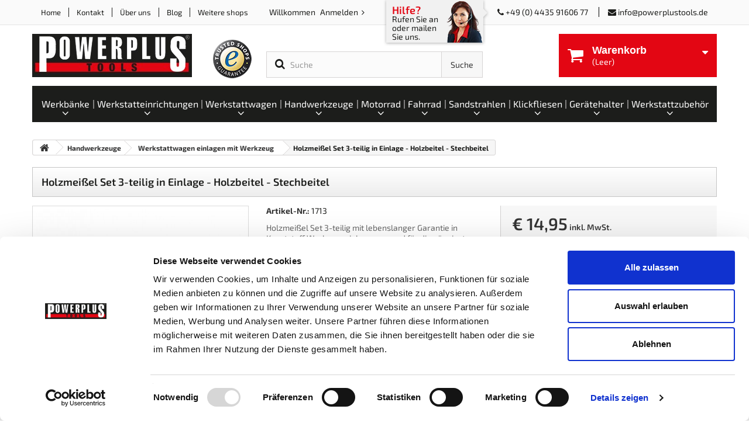

--- FILE ---
content_type: text/html; charset=utf-8
request_url: https://www.powerplustools.de/werkstattwagen-einlagen-mit-werkzeug/holzmeissel-set-3-teilig-in-einlage-holzbeitel-stechbeitel.html
body_size: 57078
content:
<!DOCTYPE HTML>
<!--[if lt IE 7]> <html class="no-js lt-ie9 lt-ie8 lt-ie7" lang="de-de"><![endif]-->
<!--[if IE 7]><html class="no-js lt-ie9 lt-ie8 ie7" lang="de-de"><![endif]-->
<!--[if IE 8]><html class="no-js lt-ie9 ie8" lang="de-de"><![endif]-->
<!--[if gt IE 8]> <html class="no-js ie9" lang="de-de"><![endif]-->
<html lang="de-de"><head>
				
					<script id="Cookiebot" src="https://consent.cookiebot.com/uc.js" data-cbid="002c892a-eaec-4333-b930-f4b0695458f7" data-blockingmode="auto" type="text/javascript" data-keepinline="true" referrerpolicy="strict-origin-when-cross-origin"></script>
		<meta charset="utf-8" />
		<title>Holzmeißel Set 3-teilig Online kaufen.  Powerplustools.de Onlineshop</title>
					
	<meta name="description" content="Holzmeißel Set 3-teilig online kaufen✓ Alles auf Lager✓ Täglicher Versand✓ Große Auswahl an Werkzeugmodulen✓ Heute bestellen - Übermorgen im Haus" />
						<meta name="generator" content="PrestaShop" />
		<meta name="robots" content="index,follow" />
		<meta name="viewport" content="width=device-width, minimum-scale=0.25, maximum-scale=1.6, initial-scale=1.0" />
		<meta name="apple-mobile-web-app-capable" content="yes" />
		<link rel="icon" type="image/vnd.microsoft.icon" href="/img/favicon.ico?1746002137" />
		<link rel="shortcut icon" type="image/x-icon" href="/img/favicon.ico?1746002137" />
		
									<link rel="stylesheet" href="/themes/powerplus/css/global.css" type="text/css" media="all" />
							<link rel="stylesheet" href="/themes/powerplus/css/autoload/highdpi.css" type="text/css" media="all" />
							<link rel="stylesheet" href="/themes/powerplus/css/autoload/responsive-tables.css" type="text/css" media="all" />
							<link rel="stylesheet" href="/themes/powerplus/css/autoload/responsive.css" type="text/css" media="all" />
							<link rel="stylesheet" href="/themes/powerplus/css/autoload/uniform.default.css" type="text/css" media="all" />
							<link rel="stylesheet" href="/themes/powerplus/css/autoload/websmid.css" type="text/css" media="all" />
							<link rel="stylesheet" href="/themes/powerplus/css/product.css" type="text/css" media="all" />
							<link rel="stylesheet" href="/themes/powerplus/css/print.css" type="text/css" media="print" />
							<link rel="stylesheet" href="/js/jquery/plugins/fancybox/jquery.fancybox.css" type="text/css" media="all" />
							<link rel="stylesheet" href="/js/jquery/plugins/bxslider/jquery.bxslider.css" type="text/css" media="all" />
							<link rel="stylesheet" href="/themes/powerplus/css/modules/blockcart/blockcart.css" type="text/css" media="all" />
							<link rel="stylesheet" href="/themes/powerplus/css/modules/blockcurrencies/blockcurrencies.css" type="text/css" media="all" />
							<link rel="stylesheet" href="/themes/powerplus/css/modules/blocklanguages/blocklanguages.css" type="text/css" media="all" />
							<link rel="stylesheet" href="/themes/powerplus/css/modules/blockcontact/blockcontact.css" type="text/css" media="all" />
							<link rel="stylesheet" href="/themes/powerplus/css/modules/blockmyaccountfooter/blockmyaccount.css" type="text/css" media="all" />
							<link rel="stylesheet" href="/themes/powerplus/css/modules/blocksearch/blocksearch.css" type="text/css" media="all" />
							<link rel="stylesheet" href="/js/jquery/plugins/autocomplete/jquery.autocomplete.css" type="text/css" media="all" />
							<link rel="stylesheet" href="/themes/powerplus/css/modules/blockspecials/blockspecials.css" type="text/css" media="all" />
							<link rel="stylesheet" href="/themes/powerplus/css/modules/blockuserinfo/blockuserinfo.css" type="text/css" media="all" />
							<link rel="stylesheet" href="/themes/powerplus/css/modules/blockviewed/blockviewed.css" type="text/css" media="all" />
							<link rel="stylesheet" href="/themes/powerplus/css/modules/homefeatured/homefeatured.css" type="text/css" media="all" />
							<link rel="stylesheet" href="/modules/themeconfigurator/css/hooks.css" type="text/css" media="all" />
							<link rel="stylesheet" href="/modules/sendtoafriend/sendtoafriend.css" type="text/css" media="all" />
							<link rel="stylesheet" href="/themes/powerplus/css/modules/blocktopmenu/css/blocktopmenu.css" type="text/css" media="all" />
							<link rel="stylesheet" href="/themes/powerplus/css/modules/blocktopmenu/css/superfish-modified.css" type="text/css" media="all" />
							<link rel="stylesheet" href="/modules/ph_megamenu/css/font-awesome.css" type="text/css" media="all" />
							<link rel="stylesheet" href="/themes/powerplus/css/modules/ph_megamenu/css/ph_megamenu.css" type="text/css" media="all" />
							<link rel="stylesheet" href="/modules/ph_megamenu/css/custom.css" type="text/css" media="all" />
							<link rel="stylesheet" href="/themes/powerplus/css/modules/blocknewsletter/blocknewsletter.css" type="text/css" media="all" />
							<link rel="stylesheet" href="/themes/powerplus/css/modules/homeblocks/homeblocks.css" type="text/css" media="all" />
							<link rel="stylesheet" href="/themes/powerplus/css/modules/gsnipreview/views/css/gsnipreview.css" type="text/css" media="all" />
							<link rel="stylesheet" href="/modules/ph_simpleblog/css/ph_simpleblog.css" type="text/css" media="all" />
							<link rel="stylesheet" href="/modules/ph_simpleblog/css/custom.css" type="text/css" media="all" />
							<link rel="stylesheet" href="/themes/powerplus/css/modules/j2tloyalty/views/css/j2tloyalty.css" type="text/css" media="all" />
							<link rel="stylesheet" href="/themes/powerplus/css/modules/j2tloyalty/views/css/j2tloyalty_extra.css" type="text/css" media="all" />
							<link rel="stylesheet" href="/themes/powerplus/css/modules/mailalerts/mailalerts.css" type="text/css" media="all" />
							<link rel="stylesheet" href="/modules/pdgoogletranslate/views/css/styles.css" type="text/css" media="all" />
							<link rel="stylesheet" href="/modules/ewadrecoverypassword/views/css/front_adrecoverypassword.css" type="text/css" media="all" />
							<link rel="stylesheet" href="/modules/prestatilldrive/views/css/config16.css" type="text/css" media="all" />
							<link rel="stylesheet" href="/themes/powerplus/css/modules/blockwishlist/blockwishlist.css" type="text/css" media="all" />
							<link rel="stylesheet" href="/modules/advancedemailguard/views/css/front.css" type="text/css" media="all" />
							<link rel="stylesheet" href="/themes/powerplus/css/product_list.css" type="text/css" media="all" />
					
					
<script data-keepinline="">
	(function (arr) {
		arr.forEach(function (item) {
			if (item.hasOwnProperty('remove')) {
				return;
			}
			Object.defineProperty(item, 'remove', {
				configurable: true,
				enumerable: true,
				writable: true,
				value: function remove() {
					if (this.parentNode !== null)
						this.parentNode.removeChild(this);
				}
			});
		});
	})([Element.prototype, CharacterData.prototype, DocumentType.prototype]);
</script>


			<script type="text/javascript">
var AdvancedEmailGuardData = {"meta":{"isGDPREnabled":false,"isLegacyOPCEnabled":false,"isLegacyMAModuleEnabled":true,"validationError":null},"settings":{"recaptcha":{"type":"v2_cbx","key":"6LfNXcUUAAAAAMLZERZImkJwPc7P-n-6OcGnW2Ix","forms":{"contact_us":{"size":"normal","align":"left","offset":3},"register":{"size":"normal","align":"center","offset":1},"reset_password":{"size":"normal","align":"left","offset":1},"newsletter":{"size":"normal","align":"left","offset":1}},"language":"shop","theme":"dark","position":"bottomleft","hidden":false,"deferred":false}},"context":{"ps":{"v17":false,"v17pc":false,"v17ch":false,"v16":true,"v161":true,"v15":false},"languageCode":"de","pageName":"product"},"trans":{"genericError":"Es ist ein Fehler aufgetreten, bitte versuchen Sie es erneut."}};
var CUSTOMIZE_TEXTFIELD = 1;
var FancyboxI18nClose = 'Schlie&szlig;en';
var FancyboxI18nNext = 'Weiter';
var FancyboxI18nPrev = 'Zur&uuml;ck';
var PS_CATALOG_MODE = false;
var added_to_wishlist = 'Der Artikel wurde erfolgreich zu den Wunschliste hinzugefügt.';
var ajax_allowed = true;
var ajaxsearch = true;
var allowBuyWhenOutOfStock = true;
var attribute_anchor_separator = '-';
var attributesCombinations = [];
var availableLaterValue = '';
var availableNowValue = '';
var baseDir = 'https://www.powerplustools.de/';
var baseUri = 'https://www.powerplustools.de/';
var blocksearch_type = 'top';
var comparator_max_item = 0;
var comparedProductsIds = [];
var contentOnly = false;
var currency = {"id":1,"name":"Euro","iso_code":"EUR","iso_code_num":"978","sign":"\u20ac","blank":"1","conversion_rate":"1.000000","deleted":"0","format":"3","decimals":"1","active":"1","prefix":"\u20ac ","suffix":"","id_shop_list":null,"force_id":false};
var currencyBlank = 1;
var currencyFormat = 3;
var currencyRate = 1;
var currencySign = '€';
var currentDate = '2026-01-21 04:54:01';
var customerGroupWithoutTax = false;
var customizationFields = false;
var customizationId = null;
var customizationIdMessage = 'Benutzereinstellung Nr.';
var default_eco_tax = 0;
var delete_txt = 'Löschen';
var displayList = false;
var displayPrice = 0;
var doesntExist = 'Produkt in dieser Ausführung nicht verfügbar. Bitte wählen Sie eine andere Kombination.';
var doesntExistNoMore = 'Im Moment leider nicht lieferbar';
var doesntExistNoMoreBut = ', nur noch in anderen Varianten erhältlich.';
var ecotaxTax_rate = 0;
var fieldRequired = 'Bitte füllen Sie alle erforderlichen Felder aus und speichern Sie dann die Änderung.';
var freeProductTranslation = 'Gratis!';
var freeShippingTranslation = 'versandkostenfrei';
var generated_date = 1768967641;
var groupReduction = 0;
var hasDeliveryAddress = false;
var highDPI = false;
var idDefaultImage = 11498;
var id_lang = 2;
var id_product = 2096;
var img_dir = 'https://www.powerplustools.de/themes/powerplus/img/';
var img_prod_dir = 'https://www.powerplustools.de/img/p/';
var img_ps_dir = 'https://www.powerplustools.de/img/';
var instantsearch = false;
var isGuest = 0;
var isLogged = 0;
var isMobile = false;
var jqZoomEnabled = false;
var loggin_required = 'Sie müssen angemeldet sein, um Ihre Wunschlisten zu verwalten';
var maxQuantityToAllowDisplayOfLastQuantityMessage = 0;
var max_item = 'Sie können nicht mehr als 0 Produkt(e) zum Produktvergleich hinzufügen';
var min_item = 'Bitte wählen Sie mindestens ein Produkt.';
var minimalQuantity = 1;
var mywishlist_url = 'https://www.powerplustools.de/module/blockwishlist/mywishlist';
var noTaxForThisProduct = false;
var oosHookJsCodeFunctions = [];
var page_name = 'product';
var placeholder_blocknewsletter = 'Geben Sie Ihre E-Mail-Adresse ein';
var priceDisplayMethod = 0;
var priceDisplayPrecision = 2;
var productAvailableForOrder = true;
var productBasePriceTaxExcl = 12.563025;
var productBasePriceTaxExcluded = 12.563025;
var productBasePriceTaxIncl = 14.95;
var productHasAttributes = false;
var productPrice = 14.95;
var productPriceTaxExcluded = 12.563025;
var productPriceTaxIncluded = 14.95;
var productPriceWithoutReduction = 14.95;
var productReference = '1713';
var productShowPrice = true;
var productUnitPriceRatio = 0;
var product_fileButtonHtml = 'Datei auswählen';
var product_fileDefaultHtml = 'Keine Datei ausgewählt';
var product_specific_price = [];
var quantitiesDisplayAllowed = false;
var quantityAvailable = 0;
var quickView = false;
var reduction_percent = 0;
var reduction_price = 0;
var removingLinkText = 'Dieses Produkt aus meinem Warenkorb entfernen';
var roundMode = 2;
var search_url = 'https://www.powerplustools.de/suchen';
var specific_currency = false;
var specific_price = 0;
var static_token = '5aa5c957eee2385e1d614d335c2da5ee';
var stf_msg_error = 'Ihre E-Mail konnte nicht versandt werden. Überprüfen Sie bitte Ihre Eingabe und versuchen Sie es noch einmal.';
var stf_msg_required = 'Bitte füllen Sie alle Pflichtfelder aus';
var stf_msg_success = 'Ihre E-Mail wurde erfolgreich versendet';
var stf_msg_title = 'An einen Freund senden';
var stf_secure_key = '5a5f702fe176720167e775f9ba16d823';
var stock_management = 1;
var taxRate = 19;
var toBeDetermined = 'noch festzulegen';
var token = '5aa5c957eee2385e1d614d335c2da5ee';
var uploading_in_progress = 'Upload läuft. Bitte warten Sie ...';
var usingSecureMode = true;
var wishlistProductsIds = false;
</script>

						<script type="text/javascript" src="/js/jquery/jquery-1.11.0.min.js"></script>
						<script type="text/javascript" src="/js/jquery/jquery-migrate-1.2.1.min.js"></script>
						<script type="text/javascript" src="/js/jquery/plugins/jquery.easing.js"></script>
						<script type="text/javascript" src="/js/tools.js"></script>
						<script type="text/javascript" src="/themes/powerplus/js/global.js"></script>
						<script type="text/javascript" src="/themes/powerplus/js/autoload/10-bootstrap.min.js"></script>
						<script type="text/javascript" src="/themes/powerplus/js/autoload/15-jquery.total-storage.min.js"></script>
						<script type="text/javascript" src="/themes/powerplus/js/autoload/15-jquery.uniform-modified.js"></script>
						<script type="text/javascript" src="/themes/powerplus/js/autoload/custom.js"></script>
						<script type="text/javascript" src="/themes/powerplus/js/autoload/jquery.carouFredSel-6.2.1-packed.js"></script>
						<script type="text/javascript" src="/js/jquery/plugins/fancybox/jquery.fancybox.js"></script>
						<script type="text/javascript" src="/js/jquery/plugins/jquery.idTabs.js"></script>
						<script type="text/javascript" src="/js/jquery/plugins/jquery.scrollTo.js"></script>
						<script type="text/javascript" src="/js/jquery/plugins/jquery.serialScroll.js"></script>
						<script type="text/javascript" src="/js/jquery/plugins/bxslider/jquery.bxslider.js"></script>
						<script type="text/javascript" src="/themes/powerplus/js/product.js"></script>
						<script type="text/javascript" src="/themes/powerplus/js/modules/blockcart/ajax-cart.js"></script>
						<script type="text/javascript" src="/js/jquery/plugins/autocomplete/jquery.autocomplete.js"></script>
						<script type="text/javascript" src="/themes/powerplus/js/modules/blocksearch/blocksearch.js"></script>
						<script type="text/javascript" src="/themes/powerplus/js/modules/sendtoafriend/sendtoafriend.js"></script>
						<script type="text/javascript" src="/themes/powerplus/js/modules/blocktopmenu/js/hoverIntent.js"></script>
						<script type="text/javascript" src="/themes/powerplus/js/modules/blocktopmenu/js/superfish-modified.js"></script>
						<script type="text/javascript" src="/themes/powerplus/js/modules/blocktopmenu/js/blocktopmenu.js"></script>
						<script type="text/javascript" src="/themes/powerplus/js/modules/ph_megamenu/ph_megamenu.js"></script>
						<script type="text/javascript" src="/themes/powerplus/js/modules/ph_megamenu/custom.js"></script>
						<script type="text/javascript" src="/themes/powerplus/js/modules/ph_megamenu/jquery.fitvids.js"></script>
						<script type="text/javascript" src="/js/jquery/plugins/jquery.hoverIntent.js"></script>
						<script type="text/javascript" src="/themes/powerplus/js/modules/blocknewsletter/blocknewsletter.js"></script>
						<script type="text/javascript" src="/modules/gsnipreview/views/js/r_stars.js"></script>
						<script type="text/javascript" src="/modules/ph_simpleblog/js/jquery.fitvids.js"></script>
						<script type="text/javascript" src="/modules/ph_simpleblog/js/ph_simpleblog.js"></script>
						<script type="text/javascript" src="/themes/powerplus/js/modules/mailalerts/mailalerts.js"></script>
						<script type="text/javascript" src="/modules/trustedshopsintegration/views/js/product_bottom.js"></script>
						<script type="text/javascript" src="/modules/prestatilldrive/views/js/jquery-dateFormat.js"></script>
						<script type="text/javascript" src="/modules/prestatilldrive/views/js/carrier16.js"></script>
						<script type="text/javascript" src="/modules/prestatilldrive/views/js/storelocator.js"></script>
						<script type="text/javascript" src="/themes/powerplus/js/modules/blockwishlist/js/ajax-wishlist.js"></script>
						<script type="text/javascript" src="/modules/rcpganalytics/views/js/hook/RcAnalyticsEvents.js"></script>
						<script type="text/javascript" src="/modules/advancedemailguard/views/js/front.js"></script>
							

<meta property="og:title" content="Holzmei&szlig;el Set 3-teilig in Einlage - Holzbeitel - Stechbeitel" />
<meta property="og:description" content="Holzmei&szlig;el Set 3-teilig online kaufen&#10003; Alles auf Lager&#10003; T&auml;glicher Versand&#10003; Gro&szlig;e Auswahl an Werkzeugmodulen&#10003; Heute bestellen - &Uuml;bermorgen im Haus" />
<meta property="og:type" content="product" />
<meta property="og:url" content="http://www.powerplustools.de/werkstattwagen-einlagen-mit-werkzeug/holzmeissel-set-3-teilig-in-einlage-holzbeitel-stechbeitel.html" />
<meta property="og:site_name" content="Powerplustools GmbH" />
<meta property="og:price:amount" content="14.95" />
<meta property="og:price:currency" content="EUR" />
<meta property="og:availability" content="out_of_stock" />



        <!-- Global site tag (gtag.js) - Google Analytics -->
    <script async src='https://www.googletagmanager.com/gtag/js?id=UA-45262211-1' data-keepinline></script>
    <script data-keepinline>
        
        window.dataLayer = window.dataLayer || [];
        function gtag(){dataLayer.push(arguments);}
        gtag('js', new Date());
        
    </script>


		

		<script type="text/javascript" data-keepinline="true">
	       var rrPartnerId = "5fc6127e97a5280878c05ddc";       
	       var rrApi = {}; 
	       var rrApiOnReady = rrApiOnReady || [];
	       rrApi.addToBasket = rrApi.order = rrApi.categoryView = rrApi.view = 
	           rrApi.recomMouseDown = rrApi.recomAddToCart = function() {};
	       (function(d) {
	           var ref = d.getElementsByTagName('script')[0];
	           var apiJs, apiJsId = 'rrApi-jssdk';
	           if (d.getElementById(apiJsId)) return;
	           apiJs = d.createElement('script');
	           apiJs.id = apiJsId;
	           apiJs.async = true;
	           apiJs.src = "//cdn.retailrocket.net/content/javascript/tracking.js";
	           ref.parentNode.insertBefore(apiJs, ref);
	       }(document));
	    </script>

	    
	    	<!-- Google Tag Manager -->
	    	<script>
				(function(w,d,s,l,i){w[l]=w[l]||[];w[l].push({'gtm.start':
				new Date().getTime(),event:'gtm.js'});var f=d.getElementsByTagName(s)[0],
				j=d.createElement(s),dl=l!='dataLayer'?'&l='+l:'';j.async=true;j.src=
				'https://www.googletagmanager.com/gtm.js?id='+i+dl;f.parentNode.insertBefore(j,f);
				})(window,document,'script','dataLayer','GTM-NFN32KM');

				window.dataLayer = window.dataLayer || [];
				function gtag(){dataLayer.push(arguments);}
				gtag('js', new Date());
	    	</script>
			<!-- End Google Tag Manager -->
	    

		<script data-keepinline="true" data-cookieconsent="ignore">
			var try_inserting_cookie_declaration = true;
			function insert_cookie_declaration (event) {
				var cookiebotCookieDeclarationPlaceholder = document.getElementById('cookiebot-cookie-declaration-placeholder');

				if(cookiebotCookieDeclarationPlaceholder) {
					var s = document.createElement('script');
					s.id = 'CookieDeclaration';
					s.src = 'https://consent.cookiebot.com/002c892a-eaec-4333-b930-f4b0695458f7/cd.js';
					cookiebotCookieDeclarationPlaceholder.innerHTML = "";
					cookiebotCookieDeclarationPlaceholder.appendChild(s);

					try_inserting_cookie_declaration = false;
				}

				if (try_inserting_cookie_declaration) window.requestAnimationFrame(insert_cookie_declaration);
			}
			insert_cookie_declaration();
			document.addEventListener('DOMContentLoaded', function(event) {
				try_inserting_cookie_declaration = false;
			});
		</script>

		<script src="https://integrations.etrusted.com/applications/widget.js/v2" defer async></script>

	</head>
	<body  id="product" class="product product-2096 product-holzmeissel-set-3-teilig-in-einlage-holzbeitel-stechbeitel category-106 category-werkstattwagen-einlagen-mit-werkzeug hide-left-column hide-right-column lang_de" oncontextmenu="return false">
		<!-- Google Tag Manager (noscript) -->
		<noscript><iframe src="https://www.googletagmanager.com/ns.html?id=GTM-NFN32KM"
		height="0" width="0" style="display:none;visibility:hidden"></iframe></noscript>
		<!-- End Google Tag Manager (noscript) -->
    	
        
					<div id="page">
			<div class="header-container">
				<header id="header">
																										<div class="nav">
							<div class="container">
								<div class="row">
									<div class="translate-banner">


<!-- Pd Google Translate Pro -->




<div id="pdgoogletranslate" class="pdgoogletranslate tophook">




<div id="pd_google_translate_element"></div>





<script type="text/javascript" data-keepinline="true">






    function googleTranslateElementInit() {

            new google.translate.TranslateElement({

                pageLanguage: 'de',

        
                layout: google.translate.TranslateElement.InlineLayout.HORIZONTAL,

        
        
                multilanguagePage: false,

        
        
                autoDisplay: false,

        
        
                gaTrack: true, 

                gaId: 'UA-45262211-1',

        
        
                includedLanguages: '0,sq,en,be,bs,bg,hr,cs,da,et,fi,fr,el,ka,es,nl,is,lt,lv,mk,de,no,hy,pt,ru,ro,sr,sk,sl,sv,tr,uk,hu,it'

        
            }, 'pd_google_translate_element');

    }




</script>



<script src="//translate.google.com/translate_a/element.js?cb=googleTranslateElementInit" type="text/javascript" data-keepinline="true"></script>




</div>

<!-- Pd Google Translate Pro --></div>
									<nav><!-- Block languages module -->
<!-- /Block languages module -->
	<!-- Menu -->
	<div id="block_top_menu" class="sf-contener col-lg-4 col-md-6">
		<div class="cat-title">Menu</div>
		<ul class="clearfix menu-content">
			<li><a href="/" title="Home">Home</a></li>
<li><a href="/kontakt" title="Kontakt">Kontakt</a></li>
<li><a href="https://www.powerplustools.de/content/uber-uns" title="&Uuml;ber uns">&Uuml;ber uns</a></li>
<li><a href="https://www.powerplustools.de/fotos" title="Blog">Blog</a></li>

							<li id="shops_top">
					<a href="#" >Weitere shops</a>
					<ul id="shops_top_list" class="toogle_content">
													<li><a href="http://www.strahlgeraeteshop.de/" target="_blank" >Strahlgeraete Shop</a></li>
											</ul>
				</li>
								</ul>
        <div class="hidden-lg login_icon">
                        	<a href="/login?back=my-account">Anmelden</a>
                    </div>
	</div>
	<!--/ Menu -->
<!-- Block user information module NAV  -->
<div class="header_user_info col-lg-2 col-md-6">
	        Willkommen
		<a class="login" href="https://www.powerplustools.de/mein-konto" rel="nofollow" title="Anmelden zu Ihrem Kundenbereich">
			Anmelden
		</a>
	</div>
<!-- /Block usmodule NAV -->
	<div class="help col-md-6">
					<div class="shop-phone">
				<span class="help_title">Hilfe?</span>
				Rufen Sie an oder mailen Sie uns.
			</div>
				
		<div class="margin-left">
			<span class="phone"><i class="fa fa-phone"></i> +49 (0) 4435 91606 77</span> <span class="mail"><i class="fa fa-envelope"></i> <a href="mailto:info@powerplustools.de">info@powerplustools.de</a></span>
		</div>
	</div>
</nav>
								</div>
							</div>
						</div>
										<div>
						<div class="container">
							<div class="row">
								<div id="header_logo">
									
                                    <a href="https://www.powerplustools.de/" title="Powerplustools GmbH">
										<img class="logo img-responsive" src="https://www.powerplustools.de/img/powerplus-tools-logo-1448464714.jpg" alt="Powerplustools GmbH" width="273" height="74"/>
									</a>
                                    
                                                                        <a href="https://www.trustedshops.de/bewertung/info_X385F79DED879FC9F6840B02D1F9B0729.html?utm_source=shop&utm_medium=link&utm_content=trustcard&utm_campaign=trustbadge" target="_blank">
										<img src="https://www.powerplustools.de/themes/powerplus/img/trusted.png" class="trusted_logo" alt="Trusted logo">
                                    </a>
                                                                        
                                    
                                    
                                    
                                    
								</div>
								<!-- Block search module TOP -->
<div class="search_button_mobi">
	<i class="fa fa-search"></i>
</div>

<div id="search_block_top" class="col-sm-4 clearfix">
	<form id="searchbox" method="get" action="//www.powerplustools.de/suchen" >
		<input type="hidden" name="controller" value="search" />
		<input type="hidden" name="orderby" value="position" />
		<input type="hidden" name="orderway" value="desc" />
		<input class="search_query form-control" type="text" id="search_query_top" name="search_query" placeholder="Suche" value="" />
		<button type="submit" name="submit_search" class="btn btn-default button-search">
			<span>Suche</span>
		</button>
	</form>
</div>
<!-- /Block search module TOP --><!-- MODULE Block cart -->
<div class="col-sm-4 col-cart clearfix">
        <div class="shopping_cart">
        <a href="https://www.powerplustools.de/order"
           title="Zum Warenkorb" rel="nofollow">
            <div class="carticon"></div>
            <div class="cartpos">
                <b>Warenkorb</b><br/>
                <span class="ajax_cart_quantity unvisible">0</span>
                <span class="ajax_cart_product_txt unvisible">Artikel</span>
                <span class="ajax_cart_product_txt_s unvisible">Artikel</span>
                <span class="ajax_cart_total unvisible">
									</span>
                <span class="ajax_cart_no_product">(Leer)</span>
                            </div>
        </a>
                    <div class="cart_block block exclusive">
                <div class="block_content">
                    <!-- block list of products -->
                    <div class="cart_block_list">
                                                <p class="cart_block_no_products">
                            Keine Artikel
                        </p>
                                                                        <div class="cart-prices">
                            <div class="cart-prices-line first-line">
								<span class="price cart_block_shipping_cost ajax_cart_shipping_cost unvisible">
									                                        noch festzulegen                                    								</span>
                                <span class="unvisible">
									Versand
								</span>
                            </div>
                                                                                    <div class="cart-prices-line last-line">
                                <span class="price cart_block_total ajax_block_cart_total">€ 0,-</span>
                                <span>Gesamt</span>
                            </div>
                                                    </div>
                        <p class="cart-buttons">
                            <a id="button_order_cart" class="btn btn-default button button-small"
                               href="https://www.powerplustools.de/order"
                               title="Zur Kasse gehen" rel="nofollow">
								<span>
									Zur Kasse gehen<i class="icon-chevron-right right"></i>
								</span>
                            </a>
                        </p>
                        
                    </div>
                </div>
            </div>
            <!-- .cart_block -->
            </div>
    
        
    </div>

    <div id="layer_cart">
        <div class="clearfix">
            <div class="layer_cart_product col-xs-12 col-md-6">
                <span class="cross" title="Fenster schließen"></span>
                <span class="title">
					<i class="icon-check"></i>Der Artikel wurde in den Warenkorb gelegt
				</span>
                <div class="product-image-container layer_cart_img">
                </div>
                <div class="layer_cart_product_info">
                    <span id="layer_cart_product_title" class="product-name"></span>
                    <span id="layer_cart_product_attributes"></span>
                    <div>
                        <strong class="dark">Menge</strong>
                        <span id="layer_cart_product_quantity"></span>
                    </div>
                    <div>
                        <strong class="dark">Gesamt</strong>
                        <span id="layer_cart_product_price"></span>
                    </div>
                </div>
            </div>
            <div class="layer_cart_cart col-xs-12 col-md-6">
				<span class="title">
					<!-- Plural Case [both cases are needed because page may be updated in Javascript] -->
					<span class="ajax_cart_product_txt_s  unvisible">
						Sie haben <span class="ajax_cart_quantity">0</span> Artikel in Ihrem Warenkorb.
					</span>
                    <!-- Singular Case [both cases are needed because page may be updated in Javascript] -->
					<span class="ajax_cart_product_txt ">
						Sie haben 1 Artikel in Ihrem Warenkorb.
					</span>
				</span>
                <div class="layer_cart_row">
                    <strong class="dark">
                        Gesamt Artikel
                                            </strong>
                    <span class="ajax_block_products_total">
											</span>
                </div>

                                <div class="layer_cart_row">
                    <strong class="dark unvisible">
                        Gesamt Versandkosten
                        &nbsp;                    </strong>
                    <span class="ajax_cart_shipping_cost unvisible">
						                            noch festzulegen                        					</span>
                </div>
                                <div class="layer_cart_row">
                    <strong class="dark">
                        Gesamt
                                            </strong>
                    <span class="ajax_block_cart_total">
											</span>
                </div>
                <div class="button-container">
                    
                    <div class="pick-up-hint" style="color:#46a74e;font-size:1.2em;line-height:1.3;margin:1em 0;">

                        <img src="https://www.powerplustools.de/themes/powerplus/img/pickup-gt.png" style="width:50px;height:auto;position:absolute;margin:0.7em 0.1em;">
                        <p style="padding-left: 3.6em;">Selbstabholung Ihrer Bestellung in unserm Ladengeschäft in Ahlhorn möglich</p>
                    </div>
                    
                    <div>
                        <span class="continue btn btn-default button exclusive-medium"
                              title="Einkauf fortsetzen">
                            <span>
                                <i class="icon-chevron-left left"></i>Einkauf fortsetzen
                            </span>
                        </span>
                        <a class="btn btn-default button button-medium"
                           href="https://www.powerplustools.de/order"
                           title="Zur Kasse gehen" rel="nofollow">
                            <span>
                                Zur Kasse gehen<i class="icon-chevron-right right"></i>
                            </span>
                        </a>
                        
                    </div>
                </div>
            </div>
        </div>
        <div class="crossseling"></div>
    </div>
    <!-- #layer_cart -->
    <div class="layer_cart_overlay"></div>

<!-- /MODULE Block cart -->
<div class="ph_megamenu_mobile_toggle container">
	<a href="#" class="show_megamenu">Sortiment<i class="fa fa-bars"></i></a>
	<a href="#" class="hide_megamenu">Verberg menu<i class="fa fa-times"></i></a>
</div>
<div id="ph_megamenu_wrapper" class="clearBoth container">
	<nav role="navigation">
		<ul id="ph_megamenu" class="ph_megamenu">
							<li class="menu_link_10 has-submenu ">
					<a href="/werkbanke" title="Werkb&auml;nke">
												
						<span class="">Werkb&auml;nke</span>

											</a>
					
										<div class="mega-menu clear clearfix " style="width: auto; left: 0;">
						
							<div class="container">
								
																											<div class="ph-type-4 ph-col ph-col-4">
											
																							<div class="col-md-12">
		<h3 class="ph-mega-categories-cat-title cat_84">
		<span>
		<a href="https://www.powerplustools.de/werkbanke" title="Werkb&auml;nke">
			Produkt gruppen
		</a>
		</span>
	</h3>
	
			<ul class="ph-mega-categories-list-lvl-1">
						
			<li class="cat_103 ">
				<a href="https://www.powerplustools.de/lochwande" title="Lochw&auml;nde">
					Lochw&auml;nde
				</a>

				
							</li>
						
			<li class="cat_209 ">
				<a href="https://www.powerplustools.de/lochwandhaken" title="Lochwandhaken">
					Lochwandhaken
				</a>

				
							</li>
						
			<li class="cat_154 ">
				<a href="https://www.powerplustools.de/schraubstocke" title="Schraubst&ouml;cke">
					Schraubst&ouml;cke
				</a>

				
							</li>
						
			<li class="cat_100 ">
				<a href="https://www.powerplustools.de/werkbanke-mit-holzplatte" title="Werkb&auml;nke mit Holzplatte">
					Werkb&auml;nke mit Holzplatte
				</a>

				
							</li>
						
			<li class="cat_101 ">
				<a href="https://www.powerplustools.de/werkbanke-metall" title="Werkb&auml;nke Metall">
					Werkb&auml;nke Metall
				</a>

				
							</li>
						
			<li class="cat_157 ">
				<a href="https://www.powerplustools.de/werkbanke-mit-schubladen" title="Werkb&auml;nke mit Schubladen">
					Werkb&auml;nke mit Schubladen
				</a>

				
							</li>
						
			<li class="cat_173 ">
				<a href="https://www.powerplustools.de/werkbank-klappbar-" title="Werkbank klappbar ">
					Werkbank klappbar 
				</a>

				
							</li>
						
			<li class="cat_104 ">
				<a href="https://www.powerplustools.de/werkbank-kombinationen" title="Werkbank Kombinationen">
					Werkbank Kombinationen
				</a>

				
							</li>
						
			<li class="cat_161 ">
				<a href="https://www.powerplustools.de/werkstattset" title="Werkstattset">
					Werkstattset
				</a>

				
							</li>
						
			<li class="cat_102 ">
				<a href="https://www.powerplustools.de/werkbank-zubehor" title="Werkbank Zubeh&ouml;r">
					Werkbank Zubeh&ouml;r
				</a>

				
							</li>
					</ul>
	</div><!-- .col-md-12 -->

											
											
											
											
																					</div><!-- .ph-type-4.ph-col.ph-col-4 -->
																			<div class="ph-type-6 ">
											
											
											
											
											
																							
			<h3>
		<span>
						
				3 empfehlenswerte Produkte
						</span>
		</h3>
		<div class="product_list_ph">
									<div class="ph_product_item ajax_block_product menu_product_1799 ph-col ph-col-3" itemscope itemtype="http://schema.org/Product">
					<div class='row'>
						<div class='col-md-2'>
							<div class="ph_product_image">
								<a href="https://www.powerplustools.de/werkstattset/komplette-werkstatteinrichtung-werkbank-mit-metallbeschichtung-werkstatt-set-392-x-200-cm-lieferung-in-de-frei-haus.html" title="Komplette Werkstatteinrichtung ,Werkbank mit Metallbeschichtung - Werkstatt Set 392 x 200 cm. Lieferung in DE frei Haus." itemprop="url">
									<img class="replace-2x img-responsive" src="https://www.powerplustools.de/11518-cart_default/komplette-werkstatteinrichtung-werkbank-mit-metallbeschichtung-werkstatt-set-392-x-200-cm-lieferung-in-de-frei-haus.jpg" alt="Komplette Werkstatteinrichtung ,Werkbank mit Metallbeschichtung - Werkstatt Set 392 x 200 cm. Lieferung in DE frei Haus." title="Komplette Werkstatteinrichtung ,Werkbank mit Metallbeschichtung - Werkstatt Set 392 x 200 cm. Lieferung in DE frei Haus." itemprop="image" />
								</a>
							</div><!-- .ph_product_image -->
						</div>
						<div class='col-md-10'>

															<p class="ph_product_name" itemprop="name">
																		<a href="https://www.powerplustools.de/werkstattset/komplette-werkstatteinrichtung-werkbank-mit-metallbeschichtung-werkstatt-set-392-x-200-cm-lieferung-in-de-frei-haus.html" title="Komplette Werkstatteinrichtung ,Werkbank mit Metallbeschichtung - Werkstatt Set 392 x 200 cm. Lieferung in DE frei Haus." itemprop="url" >
										Komplette Werkstatteinrichtung ,Werkbank mit Metallbeschichtung - Werkstatt Set 392 x...
									</a>
								</p><!-- .ph_product_name -->
							
							<div class="package-weight">
								<span class="weight">Gewicht: 378.1 kg</span>

							</div>
																								<div itemprop="offers" itemscope itemtype="http://schema.org/Offer" class="ph_product_price">
																					<span itemprop="price" class="price product-price">
								€ 2.989,-							</span>
											<meta itemprop="priceCurrency" content="EUR" />
											
											
											
																				<span class="vat">
											<span>
																									Inkl. MwSt. zzgl.
																								<a href="https://www.powerplustools.de/content/liefer-und-versandkosten">Versandkosten</a>
											</span>
										</span>
									</div>
															

							<div class="ph_product_btn">
																																																		<a data-minimal_quantity="1" data-id-product="1799" data-id-product-attribute="0" class="button ajax_add_to_cart_button btn btn-default" href="http://www.powerplustools.de/winkelmandje?add=1&amp;id_product=1799&amp;token=5aa5c957eee2385e1d614d335c2da5ee" title="Add to cart" rel="ajax_id_product_1799">
													<span>In den Warenkorb</span>
												</a>
																																																					</div>
						</div>
					</div>
				</div><!-- .ph_product_item -->
												<div class="ph_product_item ajax_block_product menu_product_1004 ph-col ph-col-3" itemscope itemtype="http://schema.org/Product">
					<div class='row'>
						<div class='col-md-2'>
							<div class="ph_product_image">
								<a href="https://www.powerplustools.de/werkbanke-mit-holzplatte/werkbank-150-cm-in-schwarz-mit-hartholzplatte.html" title="Werkbank 150 cm in Schwarz mit Hartholzplatte" itemprop="url">
									<img class="replace-2x img-responsive" src="https://www.powerplustools.de/2879-cart_default/werkbank-150-cm-in-schwarz-mit-hartholzplatte.jpg" alt="Werkbank 150 cm in Schwarz mit Hartholzplatte" title="Werkbank 150 cm in Schwarz mit Hartholzplatte" itemprop="image" />
								</a>
							</div><!-- .ph_product_image -->
						</div>
						<div class='col-md-10'>

															<p class="ph_product_name" itemprop="name">
																		<a href="https://www.powerplustools.de/werkbanke-mit-holzplatte/werkbank-150-cm-in-schwarz-mit-hartholzplatte.html" title="Werkbank 150 cm in Schwarz mit Hartholzplatte" itemprop="url" >
										Werkbank 150 cm in Schwarz mit Hartholzplatte
									</a>
								</p><!-- .ph_product_name -->
							
							<div class="package-weight">
								<span class="weight">Gewicht: 52 kg</span>

							</div>
																								<div itemprop="offers" itemscope itemtype="http://schema.org/Offer" class="ph_product_price">
																					<span itemprop="price" class="price product-price">
								€ 279,95							</span>
											<meta itemprop="priceCurrency" content="EUR" />
											
											
											
																				<span class="vat">
											<span>
																									Inkl. MwSt. zzgl.
																								<a href="https://www.powerplustools.de/content/liefer-und-versandkosten">Versandkosten</a>
											</span>
										</span>
									</div>
															

							<div class="ph_product_btn">
																																																		<a data-minimal_quantity="1" data-id-product="1004" data-id-product-attribute="0" class="button ajax_add_to_cart_button btn btn-default" href="http://www.powerplustools.de/winkelmandje?add=1&amp;id_product=1004&amp;token=5aa5c957eee2385e1d614d335c2da5ee" title="Add to cart" rel="ajax_id_product_1004">
													<span>In den Warenkorb</span>
												</a>
																																																					</div>
						</div>
					</div>
				</div><!-- .ph_product_item -->
												<div class="ph_product_item ajax_block_product menu_product_1324 ph-col ph-col-3" itemscope itemtype="http://schema.org/Product">
					<div class='row'>
						<div class='col-md-2'>
							<div class="ph_product_image">
								<a href="https://www.powerplustools.de/werkbank-klappbar-/werkbank-klappbar-100-cm-klappbare-werkbank-werkbank-tragbar-schwarz.html" title="Werkbank Klappbar 100 cm - klappbare Werkbank - Werkbank tragbar. schwarz" itemprop="url">
									<img class="replace-2x img-responsive" src="https://www.powerplustools.de/4613-cart_default/werkbank-klappbar-100-cm-klappbare-werkbank-werkbank-tragbar-schwarz.jpg" alt="Werkbank Klappbar 100 cm" title="Werkbank Klappbar 100 cm" itemprop="image" />
								</a>
							</div><!-- .ph_product_image -->
						</div>
						<div class='col-md-10'>

															<p class="ph_product_name" itemprop="name">
																		<a href="https://www.powerplustools.de/werkbank-klappbar-/werkbank-klappbar-100-cm-klappbare-werkbank-werkbank-tragbar-schwarz.html" title="Werkbank Klappbar 100 cm - klappbare Werkbank - Werkbank tragbar. schwarz" itemprop="url" >
										Werkbank Klappbar 100 cm - klappbare Werkbank - Werkbank tragbar. schwarz
									</a>
								</p><!-- .ph_product_name -->
							
							<div class="package-weight">
								<span class="weight">Gewicht: 22 kg</span>

							</div>
																								<div itemprop="offers" itemscope itemtype="http://schema.org/Offer" class="ph_product_price">
																					<span itemprop="price" class="price product-price">
								€ 149,-							</span>
											<meta itemprop="priceCurrency" content="EUR" />
											
											
											
																				<span class="vat">
											<span>
																									Inkl. MwSt. zzgl.
																								<a href="https://www.powerplustools.de/content/liefer-und-versandkosten">Versandkosten</a>
											</span>
										</span>
									</div>
															

							<div class="ph_product_btn">
																																								</div>
						</div>
					</div>
				</div><!-- .ph_product_item -->
						</div>

																					</div><!-- .ph-type-6.ph-col.ph-col-4 -->
																			<div class="ph-type-5 ph-col ph-col-4">
											
											
											
																								<h3>
		<span>
								
			Brauchen Sie Hilfe bei Ihrer Wahl?
				</span>
	</h3>

<p><img src="https://www.powerplustools.de/img/cms/man.jpg" style="float:right;" height="244" width="128" alt="man.jpg" /></p>
<h4></h4>
<h4>Telefon oder Fax</h4>
<p>Tel. +49 (0) 4435 91606 77<br />Fax +49 (0) 4435 91606 81</p>
<h4>E-Mail</h4>
<p><a href="mailto:info@powerplustools.de">info@powerplustools.de</a></p>
<h4>Besuchen Sie uns</h4>
<p>Wildeshauser Straße 83<br />26197 Ahlhorn (Oldenburg)</p>
											
											
																					</div><!-- .ph-type-5.ph-col.ph-col-4 -->
																	
															</div>
						<div class="menu_overlay"></div><!-- . -->
					</div><!-- .mega-menu -->
					
					
					
					
					
				</li>
							<li class="menu_link_55 has-submenu ">
					<a href="/Werkstatteinrichtung" title="Werkstatteinrichtungen">
												
						<span class="">Werkstatteinrichtungen</span>

											</a>
					
										<div class="mega-menu clear clearfix " style="width: auto; left: 0;">
						
							<div class="container">
								
																											<div class="ph-type-4 ph-col ph-col-4">
											
																							<div class="col-md-12">
		<h3 class="ph-mega-categories-cat-title cat_214">
		<span>
		<a href="https://www.powerplustools.de/werkstatteinrichtung" title="Werkstatteinrichtung">
			Produkt gruppen
		</a>
		</span>
	</h3>
	
			<ul class="ph-mega-categories-list-lvl-1">
						
			<li class="cat_229 ">
				<a href="https://www.powerplustools.de/3d-werkstattkonfigurator" title="3D Werkstattkonfigurator ">
					3D Werkstattkonfigurator 
				</a>

				
							</li>
						
			<li class="cat_215 ">
				<a href="https://www.powerplustools.de/premium-grau-46-cm" title="Premium Grau 46 cm">
					Premium Grau 46 cm
				</a>

				
									<ul class="ph-mega-categories-list-lvl-2 dropdown megamenu-dropdown">
													<li class="cat_218 ">

								<a href="https://www.powerplustools.de/komplette-werkstattsets-46-cm">
									Komplette Werkstattsets 46 cm
								</a>

								
																
							</li>
													<li class="cat_219 ">

								<a href="https://www.powerplustools.de/werkstatt-zusammenstellen-46-cm">
									Werkstatt zusammenstellen 46 cm
								</a>

								
																
							</li>
													<li class="cat_220 ">

								<a href="https://www.powerplustools.de/konfigurator-premium-g-46-cm">
									Konfigurator Premium G 46 cm
								</a>

								
																
							</li>
											</ul>
							</li>
						
			<li class="cat_216 ">
				<a href="https://www.powerplustools.de/premium-schwarz-61-cm" title="Premium Schwarz 61 cm">
					Premium Schwarz 61 cm
				</a>

				
									<ul class="ph-mega-categories-list-lvl-2 dropdown megamenu-dropdown">
													<li class="cat_221 ">

								<a href="https://www.powerplustools.de/komplette-werkstattset-61-cm">
									Komplette Werkstattset 61 cm
								</a>

								
																
							</li>
													<li class="cat_222 ">

								<a href="https://www.powerplustools.de/werkstatt-zusammenstellen-61-cm">
									Werkstatt zusammenstellen 61 cm
								</a>

								
																
							</li>
											</ul>
							</li>
						
			<li class="cat_217 ">
				<a href="https://www.powerplustools.de/heavy-duty-60-cm" title="Heavy duty 60 cm">
					Heavy duty 60 cm
				</a>

				
									<ul class="ph-mega-categories-list-lvl-2 dropdown megamenu-dropdown">
													<li class="cat_224 ">

								<a href="https://www.powerplustools.de/komplette-werkstattsets-60-cm-heavy-duty">
									Komplette Werkstattsets 60 cm heavy duty
								</a>

								
																
							</li>
													<li class="cat_225 ">

								<a href="https://www.powerplustools.de/werkstatt-zusammenstellen-60-cm-heavy-duty">
									Werkstatt zusammenstellen 60 cm heavy duty
								</a>

								
																
							</li>
													<li class="cat_226 ">

								<a href="https://www.powerplustools.de/konfigurator-heavy-duty-60-cm">
									Konfigurator heavy duty 60 cm
								</a>

								
																
							</li>
											</ul>
							</li>
						
			<li class="cat_235 ">
				<a href="https://www.powerplustools.de/elite-line-555-cm" title="Elite line 55,5 cm">
					Elite line 55,5 cm
				</a>

				
									<ul class="ph-mega-categories-list-lvl-2 dropdown megamenu-dropdown">
													<li class="cat_236 ">

								<a href="https://www.powerplustools.de/komplette-werkstattsets-555-cm">
									Komplette Werkstattsets 55,5 cm
								</a>

								
																
							</li>
											</ul>
							</li>
					</ul>
	</div><!-- .col-md-12 -->

											
											
											
											
																					</div><!-- .ph-type-4.ph-col.ph-col-4 -->
																			<div class="ph-type-6 ">
											
											
											
											
											
																							
			<h3>
		<span>
						
				3 empfehlenswerte Produkte
						</span>
		</h3>
		<div class="product_list_ph">
									<div class="ph_product_item ajax_block_product menu_product_1799 ph-col ph-col-3" itemscope itemtype="http://schema.org/Product">
					<div class='row'>
						<div class='col-md-2'>
							<div class="ph_product_image">
								<a href="https://www.powerplustools.de/werkstattset/komplette-werkstatteinrichtung-werkbank-mit-metallbeschichtung-werkstatt-set-392-x-200-cm-lieferung-in-de-frei-haus.html" title="Komplette Werkstatteinrichtung ,Werkbank mit Metallbeschichtung - Werkstatt Set 392 x 200 cm. Lieferung in DE frei Haus." itemprop="url">
									<img class="replace-2x img-responsive" src="https://www.powerplustools.de/11518-cart_default/komplette-werkstatteinrichtung-werkbank-mit-metallbeschichtung-werkstatt-set-392-x-200-cm-lieferung-in-de-frei-haus.jpg" alt="Komplette Werkstatteinrichtung ,Werkbank mit Metallbeschichtung - Werkstatt Set 392 x 200 cm. Lieferung in DE frei Haus." title="Komplette Werkstatteinrichtung ,Werkbank mit Metallbeschichtung - Werkstatt Set 392 x 200 cm. Lieferung in DE frei Haus." itemprop="image" />
								</a>
							</div><!-- .ph_product_image -->
						</div>
						<div class='col-md-10'>

															<p class="ph_product_name" itemprop="name">
																		<a href="https://www.powerplustools.de/werkstattset/komplette-werkstatteinrichtung-werkbank-mit-metallbeschichtung-werkstatt-set-392-x-200-cm-lieferung-in-de-frei-haus.html" title="Komplette Werkstatteinrichtung ,Werkbank mit Metallbeschichtung - Werkstatt Set 392 x 200 cm. Lieferung in DE frei Haus." itemprop="url" >
										Komplette Werkstatteinrichtung ,Werkbank mit Metallbeschichtung - Werkstatt Set 392 x...
									</a>
								</p><!-- .ph_product_name -->
							
							<div class="package-weight">
								<span class="weight">Gewicht: 378.1 kg</span>

							</div>
																								<div itemprop="offers" itemscope itemtype="http://schema.org/Offer" class="ph_product_price">
																					<span itemprop="price" class="price product-price">
								€ 2.989,-							</span>
											<meta itemprop="priceCurrency" content="EUR" />
											
											
											
																				<span class="vat">
											<span>
																									Inkl. MwSt. zzgl.
																								<a href="https://www.powerplustools.de/content/liefer-und-versandkosten">Versandkosten</a>
											</span>
										</span>
									</div>
															

							<div class="ph_product_btn">
																																																		<a data-minimal_quantity="1" data-id-product="1799" data-id-product-attribute="0" class="button ajax_add_to_cart_button btn btn-default" href="http://www.powerplustools.de/winkelmandje?add=1&amp;id_product=1799&amp;token=5aa5c957eee2385e1d614d335c2da5ee" title="Add to cart" rel="ajax_id_product_1799">
													<span>In den Warenkorb</span>
												</a>
																																																					</div>
						</div>
					</div>
				</div><!-- .ph_product_item -->
												<div class="ph_product_item ajax_block_product menu_product_2445 ph-col ph-col-3" itemscope itemtype="http://schema.org/Product">
					<div class='row'>
						<div class='col-md-2'>
							<div class="ph_product_image">
								<a href="https://www.powerplustools.de/heavy-duty-werkstatteinrichtung/komplette-werkstatteinrichtung-heavy-duty-mattschwarz-werkbank-mit-multiplexplatte-12-schubladen-3795-x-200-cm.html" title="Komplette Werkstatteinrichtung Heavy duty mattschwarz, Werkbank mit Hartholzplatte, 12 Schubladen, 379,5 x 200 cm" itemprop="url">
									<img class="replace-2x img-responsive" src="https://www.powerplustools.de/13285-cart_default/komplette-werkstatteinrichtung-heavy-duty-mattschwarz-werkbank-mit-multiplexplatte-12-schubladen-3795-x-200-cm.jpg" alt="Komplette Werkstatteinrichtung Heavy duty mattschwarz, Werkbank mit Multiplexplatte, 12 Schubladen, 379,5 x 200 cm" title="Komplette Werkstatteinrichtung Heavy duty mattschwarz, Werkbank mit Multiplexplatte, 12 Schubladen, 379,5 x 200 cm" itemprop="image" />
								</a>
							</div><!-- .ph_product_image -->
						</div>
						<div class='col-md-10'>

															<p class="ph_product_name" itemprop="name">
																		<a href="https://www.powerplustools.de/heavy-duty-werkstatteinrichtung/komplette-werkstatteinrichtung-heavy-duty-mattschwarz-werkbank-mit-multiplexplatte-12-schubladen-3795-x-200-cm.html" title="Komplette Werkstatteinrichtung Heavy duty mattschwarz, Werkbank mit Hartholzplatte, 12 Schubladen, 379,5 x 200 cm" itemprop="url" >
										Komplette Werkstatteinrichtung Heavy duty mattschwarz, Werkbank mit Hartholzplatte, 12...
									</a>
								</p><!-- .ph_product_name -->
							
							<div class="package-weight">
								<span class="weight">Gewicht: 555.8 kg</span>

							</div>
																								<div itemprop="offers" itemscope itemtype="http://schema.org/Offer" class="ph_product_price">
																					<span itemprop="price" class="price product-price">
								€ 4.199,-							</span>
											<meta itemprop="priceCurrency" content="EUR" />
											
											
											
																				<span class="vat">
											<span>
																									Inkl. MwSt. zzgl.
																								<a href="https://www.powerplustools.de/content/liefer-und-versandkosten">Versandkosten</a>
											</span>
										</span>
									</div>
															

							<div class="ph_product_btn">
																																																		<a data-minimal_quantity="1" data-id-product="2445" data-id-product-attribute="0" class="button ajax_add_to_cart_button btn btn-default" href="http://www.powerplustools.de/winkelmandje?add=1&amp;id_product=2445&amp;token=5aa5c957eee2385e1d614d335c2da5ee" title="Add to cart" rel="ajax_id_product_2445">
													<span>In den Warenkorb</span>
												</a>
																																																					</div>
						</div>
					</div>
				</div><!-- .ph_product_item -->
						</div>

																					</div><!-- .ph-type-6.ph-col.ph-col-4 -->
																			<div class="ph-type-5 ph-col ph-col-4">
											
											
											
																								<h3>
		<span>
								
			Brauchen Sie Hilfe bei Ihrer Wahl?
				</span>
	</h3>

<p><img src="https://www.powerplustools.de/img/cms/man.jpg" height="244" width="128" alt="man.jpg" style="float:right;" /></p>
<h4></h4>
<h4>Telefon oder Fax</h4>
<p>Tel. +49 (0) 4435 91606 77<br />Fax +49 (0) 4435 91606 81</p>
<h4>E-Mail</h4>
<p><a href="mailto:info@powerplustools.de">info@powerplustools.de</a></p>
<h4>Besuchen Sie uns</h4>
<p>Wildeshauser Straße 83<br />26197 Ahlhorn (Oldenburg)</p>
											
											
																					</div><!-- .ph-type-5.ph-col.ph-col-4 -->
																	
															</div>
						<div class="menu_overlay"></div><!-- . -->
					</div><!-- .mega-menu -->
					
					
					
					
					
				</li>
							<li class="menu_link_11 has-submenu ">
					<a href="/werkstattwagen-kiste" title="Werkstattwagen">
												
						<span class="">Werkstattwagen</span>

											</a>
					
										<div class="mega-menu clear clearfix " style="width: auto; left: 0;">
						
							<div class="container">
								
																											<div class="ph-type-4 ph-col ph-col-4">
											
																							<div class="col-md-12">
		<h3 class="ph-mega-categories-cat-title cat_85">
		<span>
		<a href="https://www.powerplustools.de/werkstattwagen-kiste" title="Werkstattwagen - Kiste">
			Produkt gruppen
		</a>
		</span>
	</h3>
	
			<ul class="ph-mega-categories-list-lvl-1">
						
			<li class="cat_178 ">
				<a href="https://www.powerplustools.de/cnc-werkzeugwagen-cnc-werkstattwagen" title="CNC Werkzeugwagen &ndash; CNC Werkstattwagen">
					CNC Werkzeugwagen &ndash; CNC Werkstattwagen
				</a>

				
							</li>
						
			<li class="cat_116 ">
				<a href="https://www.powerplustools.de/einsaetze-fuer-werkstattwagen" title="Eins&auml;tze f&uuml;r Schubladen">
					Eins&auml;tze f&uuml;r Schubladen
				</a>

				
							</li>
						
			<li class="cat_110 ">
				<a href="https://www.powerplustools.de/werkzeugkiste" title="Werkzeugkiste">
					Werkzeugkiste
				</a>

				
							</li>
						
			<li class="cat_112 ">
				<a href="https://www.powerplustools.de/werkstattwagen-leer" title="Werkstattwagen leer">
					Werkstattwagen leer
				</a>

				
							</li>
						
			<li class="cat_69 ">
				<a href="https://www.powerplustools.de/werkstattwagen-mit-werkzeug" title="Werkstattwagen mit Werkzeug">
					Werkstattwagen mit Werkzeug
				</a>

				
							</li>
						
			<li class="cat_113 ">
				<a href="https://www.powerplustools.de/werkstattwagen-set" title="Werkstattwagen Set">
					Werkstattwagen Set
				</a>

				
							</li>
						
			<li class="cat_200 ">
				<a href="https://www.powerplustools.de/werkstattwagen-einlagen-mit-werkzeug" title="Werkstattwagen einlagen mit Werkzeug">
					Werkstattwagen einlagen mit Werkzeug
				</a>

				
							</li>
						
			<li class="cat_114 ">
				<a href="https://www.powerplustools.de/werkstattschranke" title="Werkstattschr&auml;nke">
					Werkstattschr&auml;nke
				</a>

				
							</li>
						
			<li class="cat_115 ">
				<a href="https://www.powerplustools.de/werkstattrollwagen" title="Werkstattrollwagen">
					Werkstattrollwagen
				</a>

				
							</li>
						
			<li class="cat_153 ">
				<a href="https://www.powerplustools.de/werkstattwagen-zubehor" title="Werkstattwagen Zubeh&ouml;r">
					Werkstattwagen Zubeh&ouml;r
				</a>

				
							</li>
						
			<li class="cat_231 ">
				<a href="https://www.powerplustools.de/lagerregale" title="Lagerregale">
					Lagerregale
				</a>

				
							</li>
						
			<li class="cat_230 ">
				<a href="https://www.powerplustools.de/raeder-fuer-werkstattwagen" title="R&auml;der f&uuml;r Werkstattwagen">
					R&auml;der f&uuml;r Werkstattwagen
				</a>

				
							</li>
					</ul>
	</div><!-- .col-md-12 -->

											
											
											
											
																					</div><!-- .ph-type-4.ph-col.ph-col-4 -->
																			<div class="ph-type-6 ">
											
											
											
											
											
																							
			<h3>
		<span>
						
				3 empfehlenswerte Produkte
						</span>
		</h3>
		<div class="product_list_ph">
									<div class="ph_product_item ajax_block_product menu_product_1273 ph-col ph-col-3" itemscope itemtype="http://schema.org/Product">
					<div class='row'>
						<div class='col-md-2'>
							<div class="ph_product_image">
								<a href="https://www.powerplustools.de/werkstattwagen-leer/werkstattwagen-schwarz-9-schubladen-mit-einzelarretierung.html" title="Werkstattwagen schwarz 9 Schubladen mit einzelarretierung" itemprop="url">
									<img class="replace-2x img-responsive" src="https://www.powerplustools.de/14602-cart_default/werkstattwagen-schwarz-9-schubladen-mit-einzelarretierung.jpg" alt="Werkstattwagen schwarz 9 Schubladen mit einzelarretierung" title="Werkstattwagen schwarz 9 Schubladen mit einzelarretierung" itemprop="image" />
								</a>
							</div><!-- .ph_product_image -->
						</div>
						<div class='col-md-10'>

															<p class="ph_product_name" itemprop="name">
																		<a href="https://www.powerplustools.de/werkstattwagen-leer/werkstattwagen-schwarz-9-schubladen-mit-einzelarretierung.html" title="Werkstattwagen schwarz 9 Schubladen mit einzelarretierung" itemprop="url" >
										Werkstattwagen schwarz 9 Schubladen mit einzelarretierung
									</a>
								</p><!-- .ph_product_name -->
							
							<div class="package-weight">
								<span class="weight">Gewicht: 64 kg</span>

							</div>
																								<div itemprop="offers" itemscope itemtype="http://schema.org/Offer" class="ph_product_price">
																					<span itemprop="price" class="price product-price">
								€ 399,95							</span>
											<meta itemprop="priceCurrency" content="EUR" />
											
											
											
																				<span class="vat">
											<span>
																									Inkl. MwSt. zzgl.
																								<a href="https://www.powerplustools.de/content/liefer-und-versandkosten">Versandkosten</a>
											</span>
										</span>
									</div>
															

							<div class="ph_product_btn">
																																																		<a data-minimal_quantity="1" data-id-product="1273" data-id-product-attribute="0" class="button ajax_add_to_cart_button btn btn-default" href="http://www.powerplustools.de/winkelmandje?add=1&amp;id_product=1273&amp;token=5aa5c957eee2385e1d614d335c2da5ee" title="Add to cart" rel="ajax_id_product_1273">
													<span>In den Warenkorb</span>
												</a>
																																																					</div>
						</div>
					</div>
				</div><!-- .ph_product_item -->
												<div class="ph_product_item ajax_block_product menu_product_2487 ph-col ph-col-3" itemscope itemtype="http://schema.org/Product">
					<div class='row'>
						<div class='col-md-2'>
							<div class="ph_product_image">
								<a href="https://www.powerplustools.de/werkzeugkiste/werkzeugkiste-schwarz-3-schubladen-mit-schubladenschloss.html" title="Werkzeugkiste schwarz 3 Schubladen mit Schubladenschloss" itemprop="url">
									<img class="replace-2x img-responsive" src="https://www.powerplustools.de/13454-cart_default/werkzeugkiste-schwarz-3-schubladen-mit-schubladenschloss.jpg" alt="Werkzeugkiste schwarz 3 Schubladen mit Schubladenschloss" title="Werkzeugkiste schwarz 3 Schubladen mit Schubladenschloss" itemprop="image" />
								</a>
							</div><!-- .ph_product_image -->
						</div>
						<div class='col-md-10'>

															<p class="ph_product_name" itemprop="name">
																		<a href="https://www.powerplustools.de/werkzeugkiste/werkzeugkiste-schwarz-3-schubladen-mit-schubladenschloss.html" title="Werkzeugkiste schwarz 3 Schubladen mit Schubladenschloss" itemprop="url" >
										Werkzeugkiste schwarz 3 Schubladen mit Schubladenschloss
									</a>
								</p><!-- .ph_product_name -->
							
							<div class="package-weight">
								<span class="weight">Gewicht: 8.85 kg</span>

							</div>
																								<div itemprop="offers" itemscope itemtype="http://schema.org/Offer" class="ph_product_price">
																					<span itemprop="price" class="price product-price">
								€ 49,95							</span>
											<meta itemprop="priceCurrency" content="EUR" />
											
											
											
																				<span class="vat">
											<span>
																									Inkl. MwSt. zzgl.
																								<a href="https://www.powerplustools.de/content/liefer-und-versandkosten">Versandkosten</a>
											</span>
										</span>
									</div>
															

							<div class="ph_product_btn">
																																																		<a data-minimal_quantity="1" data-id-product="2487" data-id-product-attribute="0" class="button ajax_add_to_cart_button btn btn-default" href="http://www.powerplustools.de/winkelmandje?add=1&amp;id_product=2487&amp;token=5aa5c957eee2385e1d614d335c2da5ee" title="Add to cart" rel="ajax_id_product_2487">
													<span>In den Warenkorb</span>
												</a>
																																																					</div>
						</div>
					</div>
				</div><!-- .ph_product_item -->
						</div>

																					</div><!-- .ph-type-6.ph-col.ph-col-4 -->
																			<div class="ph-type-5 ph-col ph-col-4">
											
											
											
																								<h3>
		<span>
								
			Brauchen Sie Hilfe bei Ihrer Wahl?
				</span>
	</h3>

<p><img src="https://www.powerplustools.de/img/cms/man.jpg" style="float:right;" height="244" width="128" alt="man.jpg" /></p>
<h4></h4>
<h4>Telefon oder Fax</h4>
<p>Tel. +49 (0) 4435 91606 77<br />Fax +49 (0) 4435 91606 81</p>
<h4>E-Mail</h4>
<p><a href="mailto:info@powerplustools.de">info@powerplustools.de</a></p>
<h4>Besuchen Sie uns</h4>
<p>Wildeshauser Straße 83<br />26197 Ahlhorn (Oldenburg)</p>
											
											
																					</div><!-- .ph-type-5.ph-col.ph-col-4 -->
																	
															</div>
						<div class="menu_overlay"></div><!-- . -->
					</div><!-- .mega-menu -->
					
					
					
					
					
				</li>
							<li class="menu_link_12 has-submenu ">
					<a href="/handwerkzeuge" title="Handwerkzeuge">
												
						<span class="">Handwerkzeuge</span>

											</a>
					
										<div class="mega-menu clear clearfix " style="width: auto; left: 0;">
						
							<div class="container">
								
																											<div class="ph-type-4 ph-col ph-col-4">
											
																							<div class="col-md-12">
		<h3 class="ph-mega-categories-cat-title cat_86">
		<span>
		<a href="https://www.powerplustools.de/handwerkzeuge" title="Handwerkzeuge">
			Produkt gruppen
		</a>
		</span>
	</h3>
	
			<ul class="ph-mega-categories-list-lvl-1">
						
			<li class="cat_192 ">
				<a href="https://www.powerplustools.de/Abzieher" title="Abzieher">
					Abzieher
				</a>

				
							</li>
						
			<li class="cat_191 ">
				<a href="https://www.powerplustools.de/bit-sets-bithalter" title="Bit Sets &amp; Bithalter">
					Bit Sets &amp; Bithalter
				</a>

				
							</li>
						
			<li class="cat_201 ">
				<a href="https://www.powerplustools.de/feile" title="Feile">
					Feile
				</a>

				
							</li>
						
			<li class="cat_108 ">
				<a href="https://www.powerplustools.de/gabel-ringschlussel" title="Gabel Ringschl&uuml;ssel">
					Gabel Ringschl&uuml;ssel
				</a>

				
							</li>
						
			<li class="cat_109 ">
				<a href="https://www.powerplustools.de/gabel-ring-ratschenschlussel" title="Gabel Ring Ratschenschl&uuml;ssel">
					Gabel Ring Ratschenschl&uuml;ssel
				</a>

				
							</li>
						
			<li class="cat_197 ">
				<a href="https://www.powerplustools.de/ratschen-knarren" title="Ratschen &amp; Knarren">
					Ratschen &amp; Knarren
				</a>

				
							</li>
						
			<li class="cat_149 ">
				<a href="https://www.powerplustools.de/ringschlussel" title="Ringschl&uuml;ssel">
					Ringschl&uuml;ssel
				</a>

				
							</li>
						
			<li class="cat_117 ">
				<a href="https://www.powerplustools.de/sechskantschluessel" title="Sechskantschl&uuml;ssel">
					Sechskantschl&uuml;ssel
				</a>

				
							</li>
						
			<li class="cat_119 ">
				<a href="https://www.powerplustools.de/steckschlussel" title="Steckschl&uuml;ssel">
					Steckschl&uuml;ssel
				</a>

				
							</li>
						
			<li class="cat_152 ">
				<a href="https://www.powerplustools.de/schraubendreher" title="Schraubendreher">
					Schraubendreher
				</a>

				
							</li>
						
			<li class="cat_118 ">
				<a href="https://www.powerplustools.de/steckschlusselsatze" title="Steckschl&uuml;ssels&auml;tze">
					Steckschl&uuml;ssels&auml;tze
				</a>

				
							</li>
						
			<li class="cat_167 ">
				<a href="https://www.powerplustools.de/torx" title="Torx">
					Torx
				</a>

				
							</li>
						
			<li class="cat_107 ">
				<a href="https://www.powerplustools.de/t-schlussel" title="T Schl&uuml;ssel">
					T Schl&uuml;ssel
				</a>

				
							</li>
						
			<li class="cat_106 ">
				<a href="https://www.powerplustools.de/werkstattwagen-einlagen-mit-werkzeug" title="Werkstattwagen einlagen mit Werkzeug">
					Werkstattwagen einlagen mit Werkzeug
				</a>

				
							</li>
						
			<li class="cat_159 ">
				<a href="https://www.powerplustools.de/zolliges-werkzeug" title="Z&ouml;lliges Werkzeug">
					Z&ouml;lliges Werkzeug
				</a>

				
							</li>
						
			<li class="cat_155 ">
				<a href="https://www.powerplustools.de/zangen" title="Zangen">
					Zangen
				</a>

				
							</li>
						
			<li class="cat_202 ">
				<a href="https://www.powerplustools.de/handwerkzeug-diverses" title="Handwerkzeug diverses">
					Handwerkzeug diverses
				</a>

				
							</li>
					</ul>
	</div><!-- .col-md-12 -->

											
											
											
											
																					</div><!-- .ph-type-4.ph-col.ph-col-4 -->
																			<div class="ph-type-6 ">
											
											
											
											
											
																							
			<h3>
		<span>
						
				3 empfehlenswerte Produkte
						</span>
		</h3>
		<div class="product_list_ph">
									<div class="ph_product_item ajax_block_product menu_product_1817 ph-col ph-col-3" itemscope itemtype="http://schema.org/Product">
					<div class='row'>
						<div class='col-md-2'>
							<div class="ph_product_image">
								<a href="https://www.powerplustools.de/werkstattwagen-einlagen-mit-werkzeug/innensechskantschluessel-t-griff-feilen-und-durchtreiber-set-24-teilig-in-schaumstoffeinlage.html" title="Innensechskantschl&uuml;ssel t - griff &ndash; Feilen und Durchtreiber set &ndash; 24- teilig in Schaumstoffeinlage" itemprop="url">
									<img class="replace-2x img-responsive" src="https://www.powerplustools.de/11493-cart_default/innensechskantschluessel-t-griff-feilen-und-durchtreiber-set-24-teilig-in-schaumstoffeinlage.jpg" alt="T-Inbusschl&uuml;ssel &ndash; Feilen und Durchtreiber set &ndash; 24- teilig in Schaumstoffeinlage" title="T-Inbusschl&uuml;ssel &ndash; Feilen und Durchtreiber set &ndash; 24- teilig in Schaumstoffeinlage" itemprop="image" />
								</a>
							</div><!-- .ph_product_image -->
						</div>
						<div class='col-md-10'>

															<p class="ph_product_name" itemprop="name">
																		<a href="https://www.powerplustools.de/werkstattwagen-einlagen-mit-werkzeug/innensechskantschluessel-t-griff-feilen-und-durchtreiber-set-24-teilig-in-schaumstoffeinlage.html" title="Innensechskantschl&uuml;ssel t - griff &ndash; Feilen und Durchtreiber set &ndash; 24- teilig in Schaumstoffeinlage" itemprop="url" >
										Innensechskantschl&uuml;ssel t - griff &ndash; Feilen und Durchtreiber set &ndash; 24- teilig in...
									</a>
								</p><!-- .ph_product_name -->
							
							<div class="package-weight">
								<span class="weight">Gewicht: 3.02 kg</span>

							</div>
																								<div itemprop="offers" itemscope itemtype="http://schema.org/Offer" class="ph_product_price">
																					<span itemprop="price" class="price product-price">
								€ 59,-							</span>
											<meta itemprop="priceCurrency" content="EUR" />
											
											
											
																				<span class="vat">
											<span>
																									Inkl. MwSt. zzgl.
																								<a href="https://www.powerplustools.de/content/liefer-und-versandkosten">Versandkosten</a>
											</span>
										</span>
									</div>
															

							<div class="ph_product_btn">
																																																		<a data-minimal_quantity="1" data-id-product="1817" data-id-product-attribute="0" class="button ajax_add_to_cart_button btn btn-default" href="http://www.powerplustools.de/winkelmandje?add=1&amp;id_product=1817&amp;token=5aa5c957eee2385e1d614d335c2da5ee" title="Add to cart" rel="ajax_id_product_1817">
													<span>In den Warenkorb</span>
												</a>
																																																					</div>
						</div>
					</div>
				</div><!-- .ph_product_item -->
												<div class="ph_product_item ajax_block_product menu_product_2120 ph-col ph-col-3" itemscope itemtype="http://schema.org/Product">
					<div class='row'>
						<div class='col-md-2'>
							<div class="ph_product_image">
								<a href="https://www.powerplustools.de/bit-sets-bithalter/magnetisches-torx-bit-t-20-set-10-stk-aus-gehaertetem-werkzeugstahl-14-laenge-75-mm.html" title="Magnetisches Torx Bit T 20 Set -10 Stk. - aus geh&auml;rtetem Werkzeugstahl - 1/4&quot; - L&auml;nge 75 mm" itemprop="url">
									<img class="replace-2x img-responsive" src="https://www.powerplustools.de/10947-cart_default/magnetisches-torx-bit-t-20-set-10-stk-aus-gehaertetem-werkzeugstahl-14-laenge-75-mm.jpg" alt="Magnetisches Torx Bit T 20 Set -10 Stk. - aus geh&auml;rtetem Werkzeugstahl - 1/4&quot; - L&auml;nge 75 mm" title="Magnetisches Torx Bit T 20 Set -10 Stk. - aus geh&auml;rtetem Werkzeugstahl - 1/4&quot; - L&auml;nge 75 mm" itemprop="image" />
								</a>
							</div><!-- .ph_product_image -->
						</div>
						<div class='col-md-10'>

															<p class="ph_product_name" itemprop="name">
																		<a href="https://www.powerplustools.de/bit-sets-bithalter/magnetisches-torx-bit-t-20-set-10-stk-aus-gehaertetem-werkzeugstahl-14-laenge-75-mm.html" title="Magnetisches Torx Bit T 20 Set -10 Stk. - aus geh&auml;rtetem Werkzeugstahl - 1/4&quot; - L&auml;nge 75 mm" itemprop="url" >
										Magnetisches Torx Bit T 20 Set -10 Stk. - aus geh&auml;rtetem Werkzeugstahl - 1/4&quot; - L&auml;nge...
									</a>
								</p><!-- .ph_product_name -->
							
							<div class="package-weight">
								<span class="weight">Gewicht: 0.15 kg</span>

							</div>
																								<div itemprop="offers" itemscope itemtype="http://schema.org/Offer" class="ph_product_price">
																					<span itemprop="price" class="price product-price">
								€ 9,95							</span>
											<meta itemprop="priceCurrency" content="EUR" />
											
											
											
																				<span class="vat">
											<span>
																									Inkl. MwSt. zzgl.
																								<a href="https://www.powerplustools.de/content/liefer-und-versandkosten">Versandkosten</a>
											</span>
										</span>
									</div>
															

							<div class="ph_product_btn">
																																																		<a data-minimal_quantity="1" data-id-product="2120" data-id-product-attribute="0" class="button ajax_add_to_cart_button btn btn-default" href="http://www.powerplustools.de/winkelmandje?add=1&amp;id_product=2120&amp;token=5aa5c957eee2385e1d614d335c2da5ee" title="Add to cart" rel="ajax_id_product_2120">
													<span>In den Warenkorb</span>
												</a>
																																																					</div>
						</div>
					</div>
				</div><!-- .ph_product_item -->
												<div class="ph_product_item ajax_block_product menu_product_1000 ph-col ph-col-3" itemscope itemtype="http://schema.org/Product">
					<div class='row'>
						<div class='col-md-2'>
							<div class="ph_product_image">
								<a href="https://www.powerplustools.de/t-schlussel/t-schlusselsatz-t-schlussel-set-8-teilig-lebenslange-garantie.html" title="T-Schl&uuml;sselsatz - T-Schl&uuml;ssel Set 8-teilig  - Lebenslange Garantie" itemprop="url">
									<img class="replace-2x img-responsive" src="https://www.powerplustools.de/11448-cart_default/t-schlusselsatz-t-schlussel-set-8-teilig-lebenslange-garantie.jpg" alt="T-Schl&uuml;sselsatz - T-Schl&uuml;ssel Set 8-teilig  - Lebenslange Garantie" title="T-Schl&uuml;sselsatz - T-Schl&uuml;ssel Set 8-teilig  - Lebenslange Garantie" itemprop="image" />
								</a>
							</div><!-- .ph_product_image -->
						</div>
						<div class='col-md-10'>

															<p class="ph_product_name" itemprop="name">
																		<a href="https://www.powerplustools.de/t-schlussel/t-schlusselsatz-t-schlussel-set-8-teilig-lebenslange-garantie.html" title="T-Schl&uuml;sselsatz - T-Schl&uuml;ssel Set 8-teilig  - Lebenslange Garantie" itemprop="url" >
										T-Schl&uuml;sselsatz - T-Schl&uuml;ssel Set 8-teilig  - Lebenslange Garantie
									</a>
								</p><!-- .ph_product_name -->
							
							<div class="package-weight">
								<span class="weight">Gewicht: 2.434 kg</span>

							</div>
																								<div itemprop="offers" itemscope itemtype="http://schema.org/Offer" class="ph_product_price">
																					<span itemprop="price" class="price product-price">
								€ 49,50							</span>
											<meta itemprop="priceCurrency" content="EUR" />
											
											
											
																				<span class="vat">
											<span>
																									Inkl. MwSt. zzgl.
																								<a href="https://www.powerplustools.de/content/liefer-und-versandkosten">Versandkosten</a>
											</span>
										</span>
									</div>
															

							<div class="ph_product_btn">
																																																		<a data-minimal_quantity="1" data-id-product="1000" data-id-product-attribute="0" class="button ajax_add_to_cart_button btn btn-default" href="http://www.powerplustools.de/winkelmandje?add=1&amp;id_product=1000&amp;token=5aa5c957eee2385e1d614d335c2da5ee" title="Add to cart" rel="ajax_id_product_1000">
													<span>In den Warenkorb</span>
												</a>
																																																					</div>
						</div>
					</div>
				</div><!-- .ph_product_item -->
						</div>

																					</div><!-- .ph-type-6.ph-col.ph-col-4 -->
																			<div class="ph-type-6 ">
											
											
											
											
											
																							
			<h3>
		<span>
						
				product
						</span>
		</h3>
		<div class="product_list_ph">
								</div>

																					</div><!-- .ph-type-6.ph-col.ph-col-4 -->
																			<div class="ph-type-5 ph-col ph-col-4">
											
											
											
																								<h3>
		<span>
								
			Brauchen Sie Hilfe bei Ihrer Wahl?
				</span>
	</h3>

<p><img src="https://www.powerplustools.de/img/cms/man.jpg" style="float:right;" height="244" width="128" alt="man.jpg" /></p>
<h4></h4>
<h4>Telefon oder Fax</h4>
<p>Tel. +49 (0) 4435 91606 77<br />Fax +49 (0) 4435 91606 81</p>
<h4>E-Mail</h4>
<p><a href="mailto:info@powerplustools.de">info@powerplustools.de</a></p>
<h4>Besuchen Sie uns</h4>
<p>Wildeshauser Straße 83<br />26197 Ahlhorn (Oldenburg)</p>
											
											
																					</div><!-- .ph-type-5.ph-col.ph-col-4 -->
																	
															</div>
						<div class="menu_overlay"></div><!-- . -->
					</div><!-- .mega-menu -->
					
					
					
					
					
				</li>
							<li class="menu_link_8 has-submenu ">
					<a href="/motorrad" title="Motorrad">
												
						<span class="">Motorrad</span>

											</a>
					
										<div class="mega-menu clear clearfix " style="width: auto; left: 0;">
						
							<div class="container">
								
																											<div class="ph-type-4 ph-col ph-col-4">
											
																							<div class="col-md-12">
		<h3 class="ph-mega-categories-cat-title cat_82">
		<span>
		<a href="https://www.powerplustools.de/Motorrad" title="Motorrad">
			Produkt gruppen
		</a>
		</span>
	</h3>
	
			<ul class="ph-mega-categories-list-lvl-1">
						
			<li class="cat_63 ">
				<a href="https://www.powerplustools.de/hebebuhnen-motorrad-motorradhebebuhnen" title="Hebeb&uuml;hnen Motorrad - Motorradhebeb&uuml;hnen.">
					Hebeb&uuml;hnen Motorrad - Motorradhebeb&uuml;hnen.
				</a>

				
							</li>
						
			<li class="cat_77 ">
				<a href="https://www.powerplustools.de/radklemmer-motorradwippe" title="Radklemmer Motorradwippe">
					Radklemmer Motorradwippe
				</a>

				
							</li>
						
			<li class="cat_205 ">
				<a href="https://www.powerplustools.de/reifenheber" title="Reifenheber">
					Reifenheber
				</a>

				
							</li>
						
			<li class="cat_143 ">
				<a href="https://www.powerplustools.de/spanngurte" title="Spanngurte">
					Spanngurte
				</a>

				
							</li>
					</ul>
	</div><!-- .col-md-12 -->

											
											
											
											
																					</div><!-- .ph-type-4.ph-col.ph-col-4 -->
																			<div class="ph-type-6 ">
											
											
											
											
											
																							
			<h3>
		<span>
						
				3 empfehlenswerte Produkte
						</span>
		</h3>
		<div class="product_list_ph">
									<div class="ph_product_item ajax_block_product menu_product_1190 ph-col ph-col-3" itemscope itemtype="http://schema.org/Product">
					<div class='row'>
						<div class='col-md-2'>
							<div class="ph_product_image">
								<a href="https://www.powerplustools.de/hebebuhnen-motorrad-motorradhebebuhnen/hebebuhne-motorrad-hydraulisch-schwarz-mit-motorradwippe-radklemmer-motorradhebebuhne-hydraulisch.html" title="Hebeb&uuml;hne Motorrad Hydraulisch - Schwarz  mit Motorradwippe - Radklemmer, Motorradhebeb&uuml;hne hydraulisch" itemprop="url">
									<img class="replace-2x img-responsive" src="https://www.powerplustools.de/3885-cart_default/hebebuhne-motorrad-hydraulisch-schwarz-mit-motorradwippe-radklemmer-motorradhebebuhne-hydraulisch.jpg" alt="Hebeb&uuml;hne Motorrad Hydraulisch" title="Hebeb&uuml;hne Motorrad Hydraulisch" itemprop="image" />
								</a>
							</div><!-- .ph_product_image -->
						</div>
						<div class='col-md-10'>

															<p class="ph_product_name" itemprop="name">
																		<a href="https://www.powerplustools.de/hebebuhnen-motorrad-motorradhebebuhnen/hebebuhne-motorrad-hydraulisch-schwarz-mit-motorradwippe-radklemmer-motorradhebebuhne-hydraulisch.html" title="Hebeb&uuml;hne Motorrad Hydraulisch - Schwarz  mit Motorradwippe - Radklemmer, Motorradhebeb&uuml;hne hydraulisch" itemprop="url" >
										Hebeb&uuml;hne Motorrad Hydraulisch - Schwarz  mit Motorradwippe - Radklemmer,...
									</a>
								</p><!-- .ph_product_name -->
							
							<div class="package-weight">
								<span class="weight">Gewicht: 184.5 kg</span>

							</div>
																								<div itemprop="offers" itemscope itemtype="http://schema.org/Offer" class="ph_product_price">
																					<span itemprop="price" class="price product-price">
								€ 599,-							</span>
											<meta itemprop="priceCurrency" content="EUR" />
											
											
											
																				<span class="vat">
											<span>
																									Inkl. MwSt. zzgl.
																								<a href="https://www.powerplustools.de/content/liefer-und-versandkosten">Versandkosten</a>
											</span>
										</span>
									</div>
															

							<div class="ph_product_btn">
																																																		<a data-minimal_quantity="1" data-id-product="1190" data-id-product-attribute="0" class="button ajax_add_to_cart_button btn btn-default" href="http://www.powerplustools.de/winkelmandje?add=1&amp;id_product=1190&amp;token=5aa5c957eee2385e1d614d335c2da5ee" title="Add to cart" rel="ajax_id_product_1190">
													<span>In den Warenkorb</span>
												</a>
																																																					</div>
						</div>
					</div>
				</div><!-- .ph_product_item -->
												<div class="ph_product_item ajax_block_product menu_product_124 ph-col ph-col-3" itemscope itemtype="http://schema.org/Product">
					<div class='row'>
						<div class='col-md-2'>
							<div class="ph_product_image">
								<a href="https://www.powerplustools.de/radklemmer-motorradwippe/radklemmer-motorrad-motorradwippe-in-rot-grau-mit-gratis-satz-spanngurte.html" title="Radklemmer Motorrad - Motorradwippe in Rot-Grau" itemprop="url">
									<img class="replace-2x img-responsive" src="https://www.powerplustools.de/3285-cart_default/radklemmer-motorrad-motorradwippe-in-rot-grau-mit-gratis-satz-spanngurte.jpg" alt="Radklemmer Motorrad" title="Radklemmer Motorrad" itemprop="image" />
								</a>
							</div><!-- .ph_product_image -->
						</div>
						<div class='col-md-10'>

															<p class="ph_product_name" itemprop="name">
																		<a href="https://www.powerplustools.de/radklemmer-motorradwippe/radklemmer-motorrad-motorradwippe-in-rot-grau-mit-gratis-satz-spanngurte.html" title="Radklemmer Motorrad - Motorradwippe in Rot-Grau" itemprop="url" >
										Radklemmer Motorrad - Motorradwippe in Rot-Grau
									</a>
								</p><!-- .ph_product_name -->
							
							<div class="package-weight">
								<span class="weight">Gewicht: 14 kg</span>

							</div>
																								<div itemprop="offers" itemscope itemtype="http://schema.org/Offer" class="ph_product_price">
																					<span itemprop="price" class="price product-price">
								€ 69,-							</span>
											<meta itemprop="priceCurrency" content="EUR" />
											
											
											
																				<span class="vat">
											<span>
																									Inkl. MwSt. zzgl.
																								<a href="https://www.powerplustools.de/content/liefer-und-versandkosten">Versandkosten</a>
											</span>
										</span>
									</div>
															

							<div class="ph_product_btn">
																																																		<a data-minimal_quantity="1" data-id-product="124" data-id-product-attribute="0" class="button ajax_add_to_cart_button btn btn-default" href="http://www.powerplustools.de/winkelmandje?add=1&amp;id_product=124&amp;token=5aa5c957eee2385e1d614d335c2da5ee" title="Add to cart" rel="ajax_id_product_124">
													<span>In den Warenkorb</span>
												</a>
																																																					</div>
						</div>
					</div>
				</div><!-- .ph_product_item -->
												<div class="ph_product_item ajax_block_product menu_product_1395 ph-col ph-col-3" itemscope itemtype="http://schema.org/Product">
					<div class='row'>
						<div class='col-md-2'>
							<div class="ph_product_image">
								<a href="https://www.powerplustools.de/spanngurte2/spanngurt-set-30-cm-10-stk-mit-doppelschlaufe-zurrband-ohne-haken.html" title="Spanngurt Set 30 cm 10 Stk. mit Doppelschlaufe - Zurrband ohne Haken" itemprop="url">
									<img class="replace-2x img-responsive" src="https://www.powerplustools.de/5524-cart_default/spanngurt-set-30-cm-10-stk-mit-doppelschlaufe-zurrband-ohne-haken.jpg" alt="Spanngurt Set 30 cm 10 Stk. mit Doppelschlaufe - Zurrband ohne Haken" title="Spanngurt Set 30 cm 10 Stk. mit Doppelschlaufe - Zurrband ohne Haken" itemprop="image" />
								</a>
							</div><!-- .ph_product_image -->
						</div>
						<div class='col-md-10'>

															<p class="ph_product_name" itemprop="name">
																		<a href="https://www.powerplustools.de/spanngurte2/spanngurt-set-30-cm-10-stk-mit-doppelschlaufe-zurrband-ohne-haken.html" title="Spanngurt Set 30 cm 10 Stk. mit Doppelschlaufe - Zurrband ohne Haken" itemprop="url" >
										Spanngurt Set 30 cm 10 Stk. mit Doppelschlaufe - Zurrband ohne Haken
									</a>
								</p><!-- .ph_product_name -->
							
							<div class="package-weight">
								<span class="weight">Gewicht: 0.34 kg</span>

							</div>
																								<div itemprop="offers" itemscope itemtype="http://schema.org/Offer" class="ph_product_price">
																					<span itemprop="price" class="price product-price">
								€ 13,50							</span>
											<meta itemprop="priceCurrency" content="EUR" />
											
											
											
																				<span class="vat">
											<span>
																									Inkl. MwSt. zzgl.
																								<a href="https://www.powerplustools.de/content/liefer-und-versandkosten">Versandkosten</a>
											</span>
										</span>
									</div>
															

							<div class="ph_product_btn">
																																																		<a data-minimal_quantity="1" data-id-product="1395" data-id-product-attribute="0" class="button ajax_add_to_cart_button btn btn-default" href="http://www.powerplustools.de/winkelmandje?add=1&amp;id_product=1395&amp;token=5aa5c957eee2385e1d614d335c2da5ee" title="Add to cart" rel="ajax_id_product_1395">
													<span>In den Warenkorb</span>
												</a>
																																																					</div>
						</div>
					</div>
				</div><!-- .ph_product_item -->
						</div>

																					</div><!-- .ph-type-6.ph-col.ph-col-4 -->
																			<div class="ph-type-5 ph-col ph-col-4">
											
											
											
																								<h3>
		<span>
								
			Brauchen Sie Hilfe bei Ihrer Wahl?
				</span>
	</h3>

<p><img src="https://www.powerplustools.de/img/cms/man.jpg" style="float:right;" height="244" width="128" alt="man.jpg" /></p>
<h4></h4>
<h4>Telefon oder Fax</h4>
<p>Tel. +49 (0) 4435 91606 77<br />Fax +49 (0) 4435 91606 81</p>
<h4>E-Mail</h4>
<p><a href="mailto:info@powerplustools.de">info@powerplustools.de</a></p>
<h4>Besuchen Sie uns</h4>
<p>Wildeshauser Straße 83<br />26197 Ahlhorn (Oldenburg)</p>
											
											
																					</div><!-- .ph-type-5.ph-col.ph-col-4 -->
																	
															</div>
						<div class="menu_overlay"></div><!-- . -->
					</div><!-- .mega-menu -->
					
					
					
					
					
				</li>
							<li class="menu_link_9 has-submenu ">
					<a href="/fahrrad" title="Fahrrad">
												
						<span class="">Fahrrad</span>

											</a>
					
										<div class="mega-menu clear clearfix " style="width: auto; left: 0;">
						
							<div class="container">
								
																											<div class="ph-type-4 ph-col ph-col-4">
											
																							<div class="col-md-12">
		<h3 class="ph-mega-categories-cat-title cat_156">
		<span>
		<a href="https://www.powerplustools.de/fahrrad" title="Fahrrad">
			Produkt gruppen
		</a>
		</span>
	</h3>
	
			<ul class="ph-mega-categories-list-lvl-1">
						
			<li class="cat_177 ">
				<a href="https://www.powerplustools.de/fahrradaufbewahrung" title="Fahrradaufbewahrung">
					Fahrradaufbewahrung
				</a>

				
							</li>
						
			<li class="cat_180 ">
				<a href="https://www.powerplustools.de/fahrrad-montagestander" title="Fahrrad Montagest&auml;nder">
					Fahrrad Montagest&auml;nder
				</a>

				
							</li>
						
			<li class="cat_182 ">
				<a href="https://www.powerplustools.de/fahrradtaschen" title="Fahrradtaschen">
					Fahrradtaschen
				</a>

				
							</li>
						
			<li class="cat_181 ">
				<a href="https://www.powerplustools.de/fahrradwerkzeug" title="Fahrradwerkzeug">
					Fahrradwerkzeug
				</a>

				
							</li>
					</ul>
	</div><!-- .col-md-12 -->

											
											
											
											
																					</div><!-- .ph-type-4.ph-col.ph-col-4 -->
																			<div class="ph-type-6 ">
											
											
											
											
											
																							
			<h3>
		<span>
						
				3 empfehlenswerte Produkte
						</span>
		</h3>
		<div class="product_list_ph">
									<div class="ph_product_item ajax_block_product menu_product_1970 ph-col ph-col-3" itemscope itemtype="http://schema.org/Product">
					<div class='row'>
						<div class='col-md-2'>
							<div class="ph_product_image">
								<a href="https://www.powerplustools.de/fahrradaufbewahrung/wandhalterung-fahrrad-einklappbar-fahrradwandhalterung-fahrradaufhaengung.html" title="Wandhalterung Fahrrad einklappbar - Fahrradwandhalterung - Fahrradaufh&auml;ngung" itemprop="url">
									<img class="replace-2x img-responsive" src="https://www.powerplustools.de/10370-cart_default/wandhalterung-fahrrad-einklappbar-fahrradwandhalterung-fahrradaufhaengung.jpg" alt="Wandhalterung Fahrrad einklappbar - Fahrradwandhalterung - Fahrradaufh&auml;ngung" title="Wandhalterung Fahrrad einklappbar - Fahrradwandhalterung - Fahrradaufh&auml;ngung" itemprop="image" />
								</a>
							</div><!-- .ph_product_image -->
						</div>
						<div class='col-md-10'>

															<p class="ph_product_name" itemprop="name">
																		<a href="https://www.powerplustools.de/fahrradaufbewahrung/wandhalterung-fahrrad-einklappbar-fahrradwandhalterung-fahrradaufhaengung.html" title="Wandhalterung Fahrrad einklappbar - Fahrradwandhalterung - Fahrradaufh&auml;ngung" itemprop="url" >
										Wandhalterung Fahrrad einklappbar - Fahrradwandhalterung - Fahrradaufh&auml;ngung
									</a>
								</p><!-- .ph_product_name -->
							
							<div class="package-weight">
								<span class="weight">Gewicht: 1 kg</span>

							</div>
																								<div itemprop="offers" itemscope itemtype="http://schema.org/Offer" class="ph_product_price">
																					<span itemprop="price" class="price product-price">
								€ 11,95							</span>
											<meta itemprop="priceCurrency" content="EUR" />
											
											
											
																				<span class="vat">
											<span>
																									Inkl. MwSt. zzgl.
																								<a href="https://www.powerplustools.de/content/liefer-und-versandkosten">Versandkosten</a>
											</span>
										</span>
									</div>
															

							<div class="ph_product_btn">
																																																		<a data-minimal_quantity="1" data-id-product="1970" data-id-product-attribute="0" class="button ajax_add_to_cart_button btn btn-default" href="http://www.powerplustools.de/winkelmandje?add=1&amp;id_product=1970&amp;token=5aa5c957eee2385e1d614d335c2da5ee" title="Add to cart" rel="ajax_id_product_1970">
													<span>In den Warenkorb</span>
												</a>
																																																					</div>
						</div>
					</div>
				</div><!-- .ph_product_item -->
												<div class="ph_product_item ajax_block_product menu_product_1567 ph-col ph-col-3" itemscope itemtype="http://schema.org/Product">
					<div class='row'>
						<div class='col-md-2'>
							<div class="ph_product_image">
								<a href="https://www.powerplustools.de/fahrradaufbewahrung/wandhalterung-fahrrad-schwarz-fahrradwandhalterung-fahrradaufhangung-verstellbar.html" title="Wandhalterung Fahrrad schwarz - Fahrradwandhalterung - Fahrradaufh&auml;ngung  - verstellbar" itemprop="url">
									<img class="replace-2x img-responsive" src="https://www.powerplustools.de/11686-cart_default/wandhalterung-fahrrad-schwarz-fahrradwandhalterung-fahrradaufhangung-verstellbar.jpg" alt="Wandhalterung Fahrrad schwarz - Fahrradwandhalterung - Fahrradaufh&auml;ngung  - verstellbar" title="Wandhalterung Fahrrad schwarz - Fahrradwandhalterung - Fahrradaufh&auml;ngung  - verstellbar" itemprop="image" />
								</a>
							</div><!-- .ph_product_image -->
						</div>
						<div class='col-md-10'>

															<p class="ph_product_name" itemprop="name">
																		<a href="https://www.powerplustools.de/fahrradaufbewahrung/wandhalterung-fahrrad-schwarz-fahrradwandhalterung-fahrradaufhangung-verstellbar.html" title="Wandhalterung Fahrrad schwarz - Fahrradwandhalterung - Fahrradaufh&auml;ngung  - verstellbar" itemprop="url" >
										Wandhalterung Fahrrad schwarz - Fahrradwandhalterung - Fahrradaufh&auml;ngung  - verstellbar
									</a>
								</p><!-- .ph_product_name -->
							
							<div class="package-weight">
								<span class="weight">Gewicht: 1.67 kg</span>

							</div>
																								<div itemprop="offers" itemscope itemtype="http://schema.org/Offer" class="ph_product_price">
																					<span itemprop="price" class="price product-price">
								€ 14,95							</span>
											<meta itemprop="priceCurrency" content="EUR" />
											
											
											
																				<span class="vat">
											<span>
																									Inkl. MwSt. zzgl.
																								<a href="https://www.powerplustools.de/content/liefer-und-versandkosten">Versandkosten</a>
											</span>
										</span>
									</div>
															

							<div class="ph_product_btn">
																																																		<a data-minimal_quantity="1" data-id-product="1567" data-id-product-attribute="0" class="button ajax_add_to_cart_button btn btn-default" href="http://www.powerplustools.de/winkelmandje?add=1&amp;id_product=1567&amp;token=5aa5c957eee2385e1d614d335c2da5ee" title="Add to cart" rel="ajax_id_product_1567">
													<span>In den Warenkorb</span>
												</a>
																																																					</div>
						</div>
					</div>
				</div><!-- .ph_product_item -->
						</div>

																					</div><!-- .ph-type-6.ph-col.ph-col-4 -->
																			<div class="ph-type-6 ">
											
											
											
											
											
																							
			<h3>
		<span>
						
				product
						</span>
		</h3>
		<div class="product_list_ph">
									<div class="ph_product_item ajax_block_product menu_product_1422 ph-col ph-col-3" itemscope itemtype="http://schema.org/Product">
					<div class='row'>
						<div class='col-md-2'>
							<div class="ph_product_image">
								<a href="https://www.powerplustools.de/fahrrad-montagestander/montagestander-fahrrad-fahrradmontagestander-klappbar-fahrrad-reparaturstander-pro-rennrad-mountainbike-mtb.html" title="Montagest&auml;nder Fahrrad - Fahrradmontagest&auml;nder klappbar - Fahrrad Reparaturst&auml;nder Pro - Rennrad - Mountainbike - MTB" itemprop="url">
									<img class="replace-2x img-responsive" src="https://www.powerplustools.de/5657-cart_default/montagestander-fahrrad-fahrradmontagestander-klappbar-fahrrad-reparaturstander-pro-rennrad-mountainbike-mtb.jpg" alt="Montagest&auml;nder Fahrrad " title="Montagest&auml;nder Fahrrad " itemprop="image" />
								</a>
							</div><!-- .ph_product_image -->
						</div>
						<div class='col-md-10'>

															<p class="ph_product_name" itemprop="name">
																		<a href="https://www.powerplustools.de/fahrrad-montagestander/montagestander-fahrrad-fahrradmontagestander-klappbar-fahrrad-reparaturstander-pro-rennrad-mountainbike-mtb.html" title="Montagest&auml;nder Fahrrad - Fahrradmontagest&auml;nder klappbar - Fahrrad Reparaturst&auml;nder Pro - Rennrad - Mountainbike - MTB" itemprop="url" >
										Montagest&auml;nder Fahrrad - Fahrradmontagest&auml;nder klappbar - Fahrrad Reparaturst&auml;nder Pro...
									</a>
								</p><!-- .ph_product_name -->
							
							<div class="package-weight">
								<span class="weight">Gewicht: 7 kg</span>

							</div>
																								<div itemprop="offers" itemscope itemtype="http://schema.org/Offer" class="ph_product_price">
																					<span itemprop="price" class="price product-price">
								€ 79,95							</span>
											<meta itemprop="priceCurrency" content="EUR" />
											
											
											
																				<span class="vat">
											<span>
																									Inkl. MwSt. zzgl.
																								<a href="https://www.powerplustools.de/content/liefer-und-versandkosten">Versandkosten</a>
											</span>
										</span>
									</div>
															

							<div class="ph_product_btn">
																																																		<a data-minimal_quantity="1" data-id-product="1422" data-id-product-attribute="0" class="button ajax_add_to_cart_button btn btn-default" href="http://www.powerplustools.de/winkelmandje?add=1&amp;id_product=1422&amp;token=5aa5c957eee2385e1d614d335c2da5ee" title="Add to cart" rel="ajax_id_product_1422">
													<span>In den Warenkorb</span>
												</a>
																																																					</div>
						</div>
					</div>
				</div><!-- .ph_product_item -->
						</div>

																					</div><!-- .ph-type-6.ph-col.ph-col-4 -->
																			<div class="ph-type-5 ph-col ph-col-4">
											
											
											
																								<h3>
		<span>
								
			Brauchen Sie Hilfe bei Ihrer Wahl?
				</span>
	</h3>

<p><img src="https://www.powerplustools.de/img/cms/man.jpg" style="float:right;" height="244" width="128" alt="man.jpg" /></p>
<h4></h4>
<h4>Telefon oder Fax</h4>
<p>Tel. +49 (0) 4435 91606 77<br />Fax +49 (0) 4435 91606 81</p>
<h4>E-Mail</h4>
<p><a href="mailto:info@powerplustools.de">info@powerplustools.de</a></p>
<h4>Besuchen Sie uns</h4>
<p>Wildeshauser Straße 83<br />26197 Ahlhorn (Oldenburg)</p>
											
											
																					</div><!-- .ph-type-5.ph-col.ph-col-4 -->
																	
															</div>
						<div class="menu_overlay"></div><!-- . -->
					</div><!-- .mega-menu -->
					
					
					
					
					
				</li>
							<li class="menu_link_14 has-submenu ">
					<a href="/sandstrahlen" title="Sandstrahlen">
												
						<span class="">Sandstrahlen</span>

											</a>
					
										<div class="mega-menu clear clearfix " style="width: auto; left: 0;">
						
							<div class="container">
								
																											<div class="ph-type-4 ph-col ph-col-4">
											
																							<div class="col-md-12">
		<h3 class="ph-mega-categories-cat-title cat_87">
		<span>
		<a href="https://www.powerplustools.de/sandstrahlen" title="Sandstrahlen">
			Produkt gruppen
		</a>
		</span>
	</h3>
	
			<ul class="ph-mega-categories-list-lvl-1">
						
			<li class="cat_125 ">
				<a href="https://www.powerplustools.de/sandstrahlkabinen" title="Sandstrahlkabinen">
					Sandstrahlkabinen
				</a>

				
							</li>
						
			<li class="cat_126 ">
				<a href="https://www.powerplustools.de/sandstrahlkabinen-zubehor" title="Sandstrahlkabinen Zubeh&ouml;r">
					Sandstrahlkabinen Zubeh&ouml;r
				</a>

				
							</li>
						
			<li class="cat_123 ">
				<a href="https://www.powerplustools.de/sandstrahlkessel" title="Sandstrahlkessel">
					Sandstrahlkessel
				</a>

				
							</li>
						
			<li class="cat_124 ">
				<a href="https://www.powerplustools.de/sandstrahlkessel-zubehor" title="Sandstrahlkessel Zubeh&ouml;r">
					Sandstrahlkessel Zubeh&ouml;r
				</a>

				
							</li>
						
			<li class="cat_127 ">
				<a href="https://www.powerplustools.de/sandstrahlmittel-strahlgut" title="Sandstrahlmittel Strahlgut">
					Sandstrahlmittel Strahlgut
				</a>

				
							</li>
						
			<li class="cat_175 ">
				<a href="https://www.powerplustools.de/schaftrundburste-stahldrahtburste-topfdrahtburste" title="Schaftrundb&uuml;rste Stahldrahtb&uuml;rste Topfdrahtb&uuml;rste.">
					Schaftrundb&uuml;rste Stahldrahtb&uuml;rste Topfdrahtb&uuml;rste.
				</a>

				
							</li>
					</ul>
	</div><!-- .col-md-12 -->

											
											
											
											
																					</div><!-- .ph-type-4.ph-col.ph-col-4 -->
																			<div class="ph-type-6 ">
											
											
											
											
											
																							
			<h3>
		<span>
						
				3 empfehlenswerte Produkte
						</span>
		</h3>
		<div class="product_list_ph">
									<div class="ph_product_item ajax_block_product menu_product_67 ph-col ph-col-3" itemscope itemtype="http://schema.org/Product">
					<div class='row'>
						<div class='col-md-2'>
							<div class="ph_product_image">
								<a href="https://www.powerplustools.de/sandstrahlkessel/mobiles-sandstrahlgerat-strahlkessel-755-liter-sandstrahlgerat-mobil-sandstrahlkessel-druckluft.html" title="Mobiles Sandstrahlger&auml;t - Strahlkessel &quot;XXL&quot; - Sandstrahlger&auml;t Mobil - Sandstrahlkessel Druckluft" itemprop="url">
									<img class="replace-2x img-responsive" src="https://www.powerplustools.de/10812-cart_default/mobiles-sandstrahlgerat-strahlkessel-755-liter-sandstrahlgerat-mobil-sandstrahlkessel-druckluft.jpg" alt="Strahlkessel XXL" title="Strahlkessel XXL" itemprop="image" />
								</a>
							</div><!-- .ph_product_image -->
						</div>
						<div class='col-md-10'>

															<p class="ph_product_name" itemprop="name">
																		<a href="https://www.powerplustools.de/sandstrahlkessel/mobiles-sandstrahlgerat-strahlkessel-755-liter-sandstrahlgerat-mobil-sandstrahlkessel-druckluft.html" title="Mobiles Sandstrahlger&auml;t - Strahlkessel &quot;XXL&quot; - Sandstrahlger&auml;t Mobil - Sandstrahlkessel Druckluft" itemprop="url" >
										Mobiles Sandstrahlger&auml;t - Strahlkessel &quot;XXL&quot; - Sandstrahlger&auml;t Mobil - Sandstrahlkessel...
									</a>
								</p><!-- .ph_product_name -->
							
							<div class="package-weight">
								<span class="weight">Gewicht: 21 kg</span>

							</div>
																								<div itemprop="offers" itemscope itemtype="http://schema.org/Offer" class="ph_product_price">
																					<span itemprop="price" class="price product-price">
								€ 199,95							</span>
											<meta itemprop="priceCurrency" content="EUR" />
											
											
											
																				<span class="vat">
											<span>
																									Inkl. MwSt. zzgl.
																								<a href="https://www.powerplustools.de/content/liefer-und-versandkosten">Versandkosten</a>
											</span>
										</span>
									</div>
															

							<div class="ph_product_btn">
																																																		<a data-minimal_quantity="1" data-id-product="67" data-id-product-attribute="0" class="button ajax_add_to_cart_button btn btn-default" href="http://www.powerplustools.de/winkelmandje?add=1&amp;id_product=67&amp;token=5aa5c957eee2385e1d614d335c2da5ee" title="Add to cart" rel="ajax_id_product_67">
													<span>In den Warenkorb</span>
												</a>
																																																					</div>
						</div>
					</div>
				</div><!-- .ph_product_item -->
												<div class="ph_product_item ajax_block_product menu_product_192 ph-col ph-col-3" itemscope itemtype="http://schema.org/Product">
					<div class='row'>
						<div class='col-md-2'>
							<div class="ph_product_image">
								<a href="https://www.powerplustools.de/sandstrahlkabinen/sandstrahlkabine-220-liter-standmodell-strahlkabine.html" title="Sandstrahlkabine 220 liter Standmodell Strahlkabine" itemprop="url">
									<img class="replace-2x img-responsive" src="https://www.powerplustools.de/549-cart_default/sandstrahlkabine-220-liter-standmodell-strahlkabine.jpg" alt="Sandstrahlkabine 220 liter Standmodell " title="Sandstrahlkabine 220 liter Standmodell " itemprop="image" />
								</a>
							</div><!-- .ph_product_image -->
						</div>
						<div class='col-md-10'>

															<p class="ph_product_name" itemprop="name">
																		<a href="https://www.powerplustools.de/sandstrahlkabinen/sandstrahlkabine-220-liter-standmodell-strahlkabine.html" title="Sandstrahlkabine 220 liter Standmodell Strahlkabine" itemprop="url" >
										Sandstrahlkabine 220 liter Standmodell Strahlkabine
									</a>
								</p><!-- .ph_product_name -->
							
							<div class="package-weight">
								<span class="weight">Gewicht: 48 kg</span>

							</div>
																								<div itemprop="offers" itemscope itemtype="http://schema.org/Offer" class="ph_product_price">
																					<span itemprop="price" class="price product-price">
								€ 299,95							</span>
											<meta itemprop="priceCurrency" content="EUR" />
											
											
											
																				<span class="vat">
											<span>
																									Inkl. MwSt. zzgl.
																								<a href="https://www.powerplustools.de/content/liefer-und-versandkosten">Versandkosten</a>
											</span>
										</span>
									</div>
															

							<div class="ph_product_btn">
																																								</div>
						</div>
					</div>
				</div><!-- .ph_product_item -->
												<div class="ph_product_item ajax_block_product menu_product_1999 ph-col ph-col-3" itemscope itemtype="http://schema.org/Product">
					<div class='row'>
						<div class='col-md-2'>
							<div class="ph_product_image">
								<a href="https://www.powerplustools.de/sandstrahlmittel-strahlgut/universelles-strahlmittel-strahlgut-calcium-silikat-fuer-stahl-beton-fassade-01-06-mm-25-kg-verpackung.html" title="Universelles Strahlmittel - Strahlgut Calcium Silikat f&uuml;r Stahl, Beton, Fassade,  0,1 - 0,6 mm. 25 kg. Verpackung" itemprop="url">
									<img class="replace-2x img-responsive" src="https://www.powerplustools.de/18157-cart_default/universelles-strahlmittel-strahlgut-calcium-silikat-fuer-stahl-beton-fassade-01-06-mm-25-kg-verpackung.jpg" alt="Universelles Strahlmittel - Strahlmittel f&uuml;r Stahl, Beton, Fassade,  0,1 - 0,6 mm. 25 kg. Verpackung" title="Universelles Strahlmittel - Strahlmittel f&uuml;r Stahl, Beton, Fassade,  0,1 - 0,6 mm. 25 kg. Verpackung" itemprop="image" />
								</a>
							</div><!-- .ph_product_image -->
						</div>
						<div class='col-md-10'>

															<p class="ph_product_name" itemprop="name">
																		<a href="https://www.powerplustools.de/sandstrahlmittel-strahlgut/universelles-strahlmittel-strahlgut-calcium-silikat-fuer-stahl-beton-fassade-01-06-mm-25-kg-verpackung.html" title="Universelles Strahlmittel - Strahlgut Calcium Silikat f&uuml;r Stahl, Beton, Fassade,  0,1 - 0,6 mm. 25 kg. Verpackung" itemprop="url" >
										Universelles Strahlmittel - Strahlgut Calcium Silikat f&uuml;r Stahl, Beton, Fassade,  0,1 -...
									</a>
								</p><!-- .ph_product_name -->
							
							<div class="package-weight">
								<span class="weight">Gewicht: 250 kg</span>

							</div>
																								<div itemprop="offers" itemscope itemtype="http://schema.org/Offer" class="ph_product_price">
																					<span itemprop="price" class="price product-price">
								€ 249,50							</span>
											<meta itemprop="priceCurrency" content="EUR" />
											
											
											
																				<span class="vat">
											<span>
																									Inkl. MwSt. zzgl.
																								<a href="https://www.powerplustools.de/content/liefer-und-versandkosten">Versandkosten</a>
											</span>
										</span>
									</div>
															

							<div class="ph_product_btn">
																																																		<a data-minimal_quantity="1" data-id-product="1999" data-id-product-attribute="0" class="button ajax_add_to_cart_button btn btn-default" href="http://www.powerplustools.de/winkelmandje?add=1&amp;id_product=1999&amp;token=5aa5c957eee2385e1d614d335c2da5ee" title="Add to cart" rel="ajax_id_product_1999">
													<span>In den Warenkorb</span>
												</a>
																																																					</div>
						</div>
					</div>
				</div><!-- .ph_product_item -->
						</div>

																					</div><!-- .ph-type-6.ph-col.ph-col-4 -->
																			<div class="ph-type-5 ph-col ph-col-4">
											
											
											
																								<h3>
		<span>
								
			Brauchen Sie Hilfe bei Ihrer Wahl?
				</span>
	</h3>

<p><img src="https://www.powerplustools.de/img/cms/man.jpg" style="float:right;" height="244" width="128" alt="man.jpg" /></p>
<h4></h4>
<h4>Telefon oder Fax</h4>
<p>Tel. +49 (0) 4435 91606 77<br />Fax +49 (0) 4435 91606 81</p>
<h4>E-Mail</h4>
<p><a href="mailto:info@powerplustools.de">info@powerplustools.de</a></p>
<h4>Besuchen Sie uns</h4>
<p>Wildeshauser Straße 83<br />26197 Ahlhorn (Oldenburg)</p>
											
											
																					</div><!-- .ph-type-5.ph-col.ph-col-4 -->
																	
															</div>
						<div class="menu_overlay"></div><!-- . -->
					</div><!-- .mega-menu -->
					
					
					
					
					
				</li>
							<li class="menu_link_65 has-submenu ">
					<a href="/klickfliesen" title="Klickfliesen">
												
						<span class="">Klickfliesen</span>

											</a>
					
										<div class="mega-menu clear clearfix " style="width: auto; left: 0;">
						
							<div class="container">
								
																											<div class="ph-type-4 ph-col ph-col-4">
											
																							<div class="col-md-12">
		<h3 class="ph-mega-categories-cat-title cat_232">
		<span>
		<a href="https://www.powerplustools.de/klickfliesen" title="Klickfliesen">
			Produkt gruppen
		</a>
		</span>
	</h3>
	
			<ul class="ph-mega-categories-list-lvl-1">
						
			<li class="cat_233 ">
				<a href="https://www.powerplustools.de/offene-klickfliesen" title="Offene Klickfliesen">
					Offene Klickfliesen
				</a>

				
							</li>
						
			<li class="cat_234 ">
				<a href="https://www.powerplustools.de/geschlossene-klickfliesen" title="Geschlossene Klickfliesen">
					Geschlossene Klickfliesen
				</a>

				
							</li>
					</ul>
	</div><!-- .col-md-12 -->

											
											
											
											
																					</div><!-- .ph-type-4.ph-col.ph-col-4 -->
																			<div class="ph-type-6 ">
											
											
											
											
											
																							
			<h3>
		<span>
						
				3 empfehlenswerte Produkte
						</span>
		</h3>
		<div class="product_list_ph">
									<div class="ph_product_item ajax_block_product menu_product_2702 ph-col ph-col-3" itemscope itemtype="http://schema.org/Product">
					<div class='row'>
						<div class='col-md-2'>
							<div class="ph_product_image">
								<a href="https://www.powerplustools.de/offene-klickfliesen/anti-rutsch-klickfliese-aus-kunststoff-400-x-400-x-12-mm-pvc-werkstatt-fliesen-anti-ermuedungsmatte-farbe-schwarz.html" title="Anti-Rutsch-Klickfliese aus Kunststoff 400 x 400 x 12 mm - PVC Werkstatt Fliesen - Anti-Erm&uuml;dungsmatte, Farbe Schwarz" itemprop="url">
									<img class="replace-2x img-responsive" src="https://www.powerplustools.de/15939-cart_default/anti-rutsch-klickfliese-aus-kunststoff-400-x-400-x-12-mm-pvc-werkstatt-fliesen-anti-ermuedungsmatte-farbe-schwarz.jpg" alt="Anti-Rutsch-Klickfliese aus Kunststoff 400 x 400 x 12 mm - PVC Werkstatt Fliesen - Anti-Erm&uuml;dungsmatte, Farbe Schwarz" title="Anti-Rutsch-Klickfliese aus Kunststoff 400 x 400 x 12 mm - PVC Werkstatt Fliesen - Anti-Erm&uuml;dungsmatte, Farbe Schwarz" itemprop="image" />
								</a>
							</div><!-- .ph_product_image -->
						</div>
						<div class='col-md-10'>

															<p class="ph_product_name" itemprop="name">
																		<a href="https://www.powerplustools.de/offene-klickfliesen/anti-rutsch-klickfliese-aus-kunststoff-400-x-400-x-12-mm-pvc-werkstatt-fliesen-anti-ermuedungsmatte-farbe-schwarz.html" title="Anti-Rutsch-Klickfliese aus Kunststoff 400 x 400 x 12 mm - PVC Werkstatt Fliesen - Anti-Erm&uuml;dungsmatte, Farbe Schwarz" itemprop="url" >
										Anti-Rutsch-Klickfliese aus Kunststoff 400 x 400 x 12 mm - PVC Werkstatt Fliesen -...
									</a>
								</p><!-- .ph_product_name -->
							
							<div class="package-weight">
								<span class="weight">Gewicht: 0.95 kg</span>

							</div>
																								<div itemprop="offers" itemscope itemtype="http://schema.org/Offer" class="ph_product_price">
																					<span itemprop="price" class="price product-price">
								€ 5,69							</span>
											<meta itemprop="priceCurrency" content="EUR" />
											
											
											
																				<span class="vat">
											<span>
																									Inkl. MwSt. zzgl.
																								<a href="https://www.powerplustools.de/content/liefer-und-versandkosten">Versandkosten</a>
											</span>
										</span>
									</div>
															

							<div class="ph_product_btn">
																																																		<a data-minimal_quantity="1" data-id-product="2702" data-id-product-attribute="0" class="button ajax_add_to_cart_button btn btn-default" href="http://www.powerplustools.de/winkelmandje?add=1&amp;id_product=2702&amp;token=5aa5c957eee2385e1d614d335c2da5ee" title="Add to cart" rel="ajax_id_product_2702">
													<span>In den Warenkorb</span>
												</a>
																																																					</div>
						</div>
					</div>
				</div><!-- .ph_product_item -->
												<div class="ph_product_item ajax_block_product menu_product_2378 ph-col ph-col-3" itemscope itemtype="http://schema.org/Product">
					<div class='row'>
						<div class='col-md-2'>
							<div class="ph_product_image">
								<a href="https://www.powerplustools.de/offene-klickfliesen/klickfliesen-offen-grau-395-x-395-x-18-mm-kunststoff-bodenfliese-mit-offener-struktur.html" title="Klickfliesen offen grau 395 x 395 x 18 mm - Kunststoff Bodenfliese mit offener Struktur" itemprop="url">
									<img class="replace-2x img-responsive" src="https://www.powerplustools.de/12821-cart_default/klickfliesen-offen-grau-395-x-395-x-18-mm-kunststoff-bodenfliese-mit-offener-struktur.jpg" alt="Klickfliesen offen grau 395 x 395 x 18 mm - Kunststoff Bodenfliese mit offener Struktur" title="Klickfliesen offen grau 395 x 395 x 18 mm - Kunststoff Bodenfliese mit offener Struktur" itemprop="image" />
								</a>
							</div><!-- .ph_product_image -->
						</div>
						<div class='col-md-10'>

															<p class="ph_product_name" itemprop="name">
																		<a href="https://www.powerplustools.de/offene-klickfliesen/klickfliesen-offen-grau-395-x-395-x-18-mm-kunststoff-bodenfliese-mit-offener-struktur.html" title="Klickfliesen offen grau 395 x 395 x 18 mm - Kunststoff Bodenfliese mit offener Struktur" itemprop="url" >
										Klickfliesen offen grau 395 x 395 x 18 mm - Kunststoff Bodenfliese mit offener Struktur
									</a>
								</p><!-- .ph_product_name -->
							
							<div class="package-weight">
								<span class="weight">Gewicht: 0.59 kg</span>

							</div>
																								<div itemprop="offers" itemscope itemtype="http://schema.org/Offer" class="ph_product_price">
																					<span itemprop="price" class="price product-price">
								€ 4,85							</span>
											<meta itemprop="priceCurrency" content="EUR" />
											
											
											
																				<span class="vat">
											<span>
																									Inkl. MwSt. zzgl.
																								<a href="https://www.powerplustools.de/content/liefer-und-versandkosten">Versandkosten</a>
											</span>
										</span>
									</div>
															

							<div class="ph_product_btn">
																																																		<a data-minimal_quantity="1" data-id-product="2378" data-id-product-attribute="0" class="button ajax_add_to_cart_button btn btn-default" href="http://www.powerplustools.de/winkelmandje?add=1&amp;id_product=2378&amp;token=5aa5c957eee2385e1d614d335c2da5ee" title="Add to cart" rel="ajax_id_product_2378">
													<span>In den Warenkorb</span>
												</a>
																																																					</div>
						</div>
					</div>
				</div><!-- .ph_product_item -->
												<div class="ph_product_item ajax_block_product menu_product_2368 ph-col ph-col-3" itemscope itemtype="http://schema.org/Product">
					<div class='row'>
						<div class='col-md-2'>
							<div class="ph_product_image">
								<a href="https://www.powerplustools.de/geschlossene-klickfliesen/pvc-klickfliesen-rot-500-x-500-x-6-mm-bodenfliesen-fuer-den-industriellen-einsatz-hammerschlag-mit-anti-rutsch-profil.html" title="PVC Klickfliesen rot 500 x 500 x 6 mm. Bodenfliesen f&uuml;r den industriellen Einsatz - Hammerschlag mit Anti-Rutsch-Profil" itemprop="url">
									<img class="replace-2x img-responsive" src="https://www.powerplustools.de/12726-cart_default/pvc-klickfliesen-rot-500-x-500-x-6-mm-bodenfliesen-fuer-den-industriellen-einsatz-hammerschlag-mit-anti-rutsch-profil.jpg" alt="PVC Klick Fliesen rot 500 x 500 x 6 mm. Bodenfliesen f&uuml;r den industriellen Einsatz - Hammerschlag mit Anti-Rutsch-Profil" title="PVC Klick Fliesen rot 500 x 500 x 6 mm. Bodenfliesen f&uuml;r den industriellen Einsatz - Hammerschlag mit Anti-Rutsch-Profil" itemprop="image" />
								</a>
							</div><!-- .ph_product_image -->
						</div>
						<div class='col-md-10'>

															<p class="ph_product_name" itemprop="name">
																		<a href="https://www.powerplustools.de/geschlossene-klickfliesen/pvc-klickfliesen-rot-500-x-500-x-6-mm-bodenfliesen-fuer-den-industriellen-einsatz-hammerschlag-mit-anti-rutsch-profil.html" title="PVC Klickfliesen rot 500 x 500 x 6 mm. Bodenfliesen f&uuml;r den industriellen Einsatz - Hammerschlag mit Anti-Rutsch-Profil" itemprop="url" >
										PVC Klickfliesen rot 500 x 500 x 6 mm. Bodenfliesen f&uuml;r den industriellen Einsatz -...
									</a>
								</p><!-- .ph_product_name -->
							
							<div class="package-weight">
								<span class="weight">Gewicht: 1.61 kg</span>

							</div>
																								<div itemprop="offers" itemscope itemtype="http://schema.org/Offer" class="ph_product_price">
																					<span itemprop="price" class="price product-price">
								€ 7,95							</span>
											<meta itemprop="priceCurrency" content="EUR" />
											
											
											
																				<span class="vat">
											<span>
																									Inkl. MwSt. zzgl.
																								<a href="https://www.powerplustools.de/content/liefer-und-versandkosten">Versandkosten</a>
											</span>
										</span>
									</div>
															

							<div class="ph_product_btn">
																																																		<a data-minimal_quantity="1" data-id-product="2368" data-id-product-attribute="0" class="button ajax_add_to_cart_button btn btn-default" href="http://www.powerplustools.de/winkelmandje?add=1&amp;id_product=2368&amp;token=5aa5c957eee2385e1d614d335c2da5ee" title="Add to cart" rel="ajax_id_product_2368">
													<span>In den Warenkorb</span>
												</a>
																																																					</div>
						</div>
					</div>
				</div><!-- .ph_product_item -->
						</div>

																					</div><!-- .ph-type-6.ph-col.ph-col-4 -->
																			<div class="ph-type-5 ph-col ph-col-4">
											
											
											
																								<h3>
		<span>
								
			Brauchen Sie Hilfe bei Ihrer Wahl?
				</span>
	</h3>

<p></p>
<h4 style="text-align:left;">Telefon oder Fax</h4>
<h4 style="text-align:right;"></h4>
<p>Tel. +49 (0) 4435 91606 77<br />Fax +49 (0) 4435 91606 81</p>
<h4>E-Mail</h4>
<p><a href="mailto:info@powerplustools.de">info@powerplustools.de</a></p>
<h4>Besuchen Sie uns</h4>
<p style="text-align:left;">Wildeshauser Straße 83<br />26197 Ahlhorn (Oldenburg)</p>
											
											
																					</div><!-- .ph-type-5.ph-col.ph-col-4 -->
																	
															</div>
						<div class="menu_overlay"></div><!-- . -->
					</div><!-- .mega-menu -->
					
					
					
					
					
				</li>
							<li class="menu_link_16 has-submenu ">
					<a href="/geratehalter" title="Ger&auml;tehalter">
												
						<span class="">Ger&auml;tehalter</span>

											</a>
					
										<div class="mega-menu clear clearfix " style="width: auto; left: 0;">
						
							<div class="container">
								
																											<div class="ph-type-4 ph-col ph-col-4">
											
																							<div class="col-md-12">
		<h3 class="ph-mega-categories-cat-title cat_188">
		<span>
		<a href="https://www.powerplustools.de/geratehalter" title="Ger&auml;tehalter">
			Produkt gruppen
		</a>
		</span>
	</h3>
	
			<ul class="ph-mega-categories-list-lvl-1">
						
			<li class="cat_198 ">
				<a href="https://www.powerplustools.de/geraetehalter" title="Ger&auml;tehalter">
					Ger&auml;tehalter
				</a>

				
							</li>
					</ul>
	</div><!-- .col-md-12 -->

											
											
											
											
																					</div><!-- .ph-type-4.ph-col.ph-col-4 -->
																			<div class="ph-type-6 ">
											
											
											
											
											
																							
			<h3>
		<span>
						
				3 empfehlenswerte Produkte
						</span>
		</h3>
		<div class="product_list_ph">
									<div class="ph_product_item ajax_block_product menu_product_2570 ph-col ph-col-3" itemscope itemtype="http://schema.org/Product">
					<div class='row'>
						<div class='col-md-2'>
							<div class="ph_product_image">
								<a href="https://www.powerplustools.de/geraetehalter/doppelhaken-set-10-tlg-zur-aufbewahrung-von-gartengeraeten-geraetehaken.html" title="Doppelhaken Set 10 tlg. zur Aufbewahrung von Gartenger&auml;ten - Ger&auml;tehaken" itemprop="url">
									<img class="replace-2x img-responsive" src="https://www.powerplustools.de/14297-cart_default/doppelhaken-set-10-tlg-zur-aufbewahrung-von-gartengeraeten-geraetehaken.jpg" alt="Doppelhaken Set 10 tlg. zur Aufbewahrung von Gartenger&auml;ten - Ger&auml;tehaken" title="Doppelhaken Set 10 tlg. zur Aufbewahrung von Gartenger&auml;ten - Ger&auml;tehaken" itemprop="image" />
								</a>
							</div><!-- .ph_product_image -->
						</div>
						<div class='col-md-10'>

															<p class="ph_product_name" itemprop="name">
																		<a href="https://www.powerplustools.de/geraetehalter/doppelhaken-set-10-tlg-zur-aufbewahrung-von-gartengeraeten-geraetehaken.html" title="Doppelhaken Set 10 tlg. zur Aufbewahrung von Gartenger&auml;ten - Ger&auml;tehaken" itemprop="url" >
										Doppelhaken Set 10 tlg. zur Aufbewahrung von Gartenger&auml;ten - Ger&auml;tehaken
									</a>
								</p><!-- .ph_product_name -->
							
							<div class="package-weight">
								<span class="weight">Gewicht: 1.8 kg</span>

							</div>
																								<div itemprop="offers" itemscope itemtype="http://schema.org/Offer" class="ph_product_price">
																					<span itemprop="price" class="price product-price">
								€ 29,95							</span>
											<meta itemprop="priceCurrency" content="EUR" />
											
											
											
																				<span class="vat">
											<span>
																									Inkl. MwSt. zzgl.
																								<a href="https://www.powerplustools.de/content/liefer-und-versandkosten">Versandkosten</a>
											</span>
										</span>
									</div>
															

							<div class="ph_product_btn">
																																																		<a data-minimal_quantity="1" data-id-product="2570" data-id-product-attribute="0" class="button ajax_add_to_cart_button btn btn-default" href="http://www.powerplustools.de/winkelmandje?add=1&amp;id_product=2570&amp;token=5aa5c957eee2385e1d614d335c2da5ee" title="Add to cart" rel="ajax_id_product_2570">
													<span>In den Warenkorb</span>
												</a>
																																																					</div>
						</div>
					</div>
				</div><!-- .ph_product_item -->
												<div class="ph_product_item ajax_block_product menu_product_1490 ph-col ph-col-3" itemscope itemtype="http://schema.org/Product">
					<div class='row'>
						<div class='col-md-2'>
							<div class="ph_product_image">
								<a href="https://www.powerplustools.de/geraetehalter/geratehalter-set-13-tlg-gartengerate-aufhangung-garten-aufbewahrungsset-aufbewahrung-geratehaken-inkl-metallschiene.html" title="Ger&auml;tehalter Set 13 tlg. - Gartenger&auml;te aufhangung - Garten Aufbewahrungsset - Aufbewahrung  - Ger&auml;tehaken - inkl. Metallschiene" itemprop="url">
									<img class="replace-2x img-responsive" src="https://www.powerplustools.de/11517-cart_default/geratehalter-set-13-tlg-gartengerate-aufhangung-garten-aufbewahrungsset-aufbewahrung-geratehaken-inkl-metallschiene.jpg" alt="Ger&auml;tehalter Set 13 tlg." title="Ger&auml;tehalter Set 13 tlg." itemprop="image" />
								</a>
							</div><!-- .ph_product_image -->
						</div>
						<div class='col-md-10'>

															<p class="ph_product_name" itemprop="name">
																		<a href="https://www.powerplustools.de/geraetehalter/geratehalter-set-13-tlg-gartengerate-aufhangung-garten-aufbewahrungsset-aufbewahrung-geratehaken-inkl-metallschiene.html" title="Ger&auml;tehalter Set 13 tlg. - Gartenger&auml;te aufhangung - Garten Aufbewahrungsset - Aufbewahrung  - Ger&auml;tehaken - inkl. Metallschiene" itemprop="url" >
										Ger&auml;tehalter Set 13 tlg. - Gartenger&auml;te aufhangung - Garten Aufbewahrungsset -...
									</a>
								</p><!-- .ph_product_name -->
							
							<div class="package-weight">
								<span class="weight">Gewicht: 4.01 kg</span>

							</div>
																								<div itemprop="offers" itemscope itemtype="http://schema.org/Offer" class="ph_product_price">
																					<span itemprop="price" class="price product-price">
								€ 39,95							</span>
											<meta itemprop="priceCurrency" content="EUR" />
											
											
											
																				<span class="vat">
											<span>
																									Inkl. MwSt. zzgl.
																								<a href="https://www.powerplustools.de/content/liefer-und-versandkosten">Versandkosten</a>
											</span>
										</span>
									</div>
															

							<div class="ph_product_btn">
																																																		<a data-minimal_quantity="1" data-id-product="1490" data-id-product-attribute="0" class="button ajax_add_to_cart_button btn btn-default" href="http://www.powerplustools.de/winkelmandje?add=1&amp;id_product=1490&amp;token=5aa5c957eee2385e1d614d335c2da5ee" title="Add to cart" rel="ajax_id_product_1490">
													<span>In den Warenkorb</span>
												</a>
																																																					</div>
						</div>
					</div>
				</div><!-- .ph_product_item -->
												<div class="ph_product_item ajax_block_product menu_product_1489 ph-col ph-col-3" itemscope itemtype="http://schema.org/Product">
					<div class='row'>
						<div class='col-md-2'>
							<div class="ph_product_image">
								<a href="https://www.powerplustools.de/geraetehalter/geratehalter-set-15-tlg-gartengerate-aufhangung-garten-aufbewahrungsset-aufbewahrung-geratehaken-inkl-metallschiene.html" title="Ger&auml;tehalter Set 15 tlg. - Gartenger&auml;te aufhangung - Garten Aufbewahrungsset - Aufbewahrung  - Ger&auml;tehaken - inkl. Metallschiene" itemprop="url">
									<img class="replace-2x img-responsive" src="https://www.powerplustools.de/11516-cart_default/geratehalter-set-15-tlg-gartengerate-aufhangung-garten-aufbewahrungsset-aufbewahrung-geratehaken-inkl-metallschiene.jpg" alt="Ger&auml;tehalter Set 15 tlg." title="Ger&auml;tehalter Set 15 tlg." itemprop="image" />
								</a>
							</div><!-- .ph_product_image -->
						</div>
						<div class='col-md-10'>

															<p class="ph_product_name" itemprop="name">
																		<a href="https://www.powerplustools.de/geraetehalter/geratehalter-set-15-tlg-gartengerate-aufhangung-garten-aufbewahrungsset-aufbewahrung-geratehaken-inkl-metallschiene.html" title="Ger&auml;tehalter Set 15 tlg. - Gartenger&auml;te aufhangung - Garten Aufbewahrungsset - Aufbewahrung  - Ger&auml;tehaken - inkl. Metallschiene" itemprop="url" >
										Ger&auml;tehalter Set 15 tlg. - Gartenger&auml;te aufhangung - Garten Aufbewahrungsset -...
									</a>
								</p><!-- .ph_product_name -->
							
							<div class="package-weight">
								<span class="weight">Gewicht: 5.84 kg</span>

							</div>
																								<div itemprop="offers" itemscope itemtype="http://schema.org/Offer" class="ph_product_price">
																					<span itemprop="price" class="price product-price">
								€ 59,95							</span>
											<meta itemprop="priceCurrency" content="EUR" />
											
											
											
																				<span class="vat">
											<span>
																									Inkl. MwSt. zzgl.
																								<a href="https://www.powerplustools.de/content/liefer-und-versandkosten">Versandkosten</a>
											</span>
										</span>
									</div>
															

							<div class="ph_product_btn">
																																																		<a data-minimal_quantity="1" data-id-product="1489" data-id-product-attribute="0" class="button ajax_add_to_cart_button btn btn-default" href="http://www.powerplustools.de/winkelmandje?add=1&amp;id_product=1489&amp;token=5aa5c957eee2385e1d614d335c2da5ee" title="Add to cart" rel="ajax_id_product_1489">
													<span>In den Warenkorb</span>
												</a>
																																																					</div>
						</div>
					</div>
				</div><!-- .ph_product_item -->
						</div>

																					</div><!-- .ph-type-6.ph-col.ph-col-4 -->
																			<div class="ph-type-5 ph-col ph-col-4">
											
											
											
																								<h3>
		<span>
								
			Brauchen Sie Hilfe bei Ihrer Wahl?
				</span>
	</h3>

<p><img src="https://www.powerplustools.de/img/cms/man.jpg" style="float:right;" height="244" width="128" alt="man.jpg" /></p>
<h4></h4>
<h4>Telefon oder Fax</h4>
<p>Tel. +49 (0) 4435 91606 77<br />Fax +49 (0) 4435 91606 81</p>
<h4>E-Mail</h4>
<p><a href="mailto:info@powerplustools.de">info@powerplustools.de</a></p>
<h4>Besuchen Sie uns</h4>
<p>Wildeshauser Straße 83<br />26197 Ahlhorn (Oldenburg)</p>
											
											
																					</div><!-- .ph-type-5.ph-col.ph-col-4 -->
																	
															</div>
						<div class="menu_overlay"></div><!-- . -->
					</div><!-- .mega-menu -->
					
					
					
					
					
				</li>
							<li class="menu_link_13 has-submenu ">
					<a href="/werkstattzubehor" title="Werkstattzubeh&ouml;r">
												
						<span class="">Werkstattzubeh&ouml;r</span>

											</a>
					
										<div class="mega-menu clear clearfix " style="width: auto; left: 0;">
						
							<div class="container">
								
																											<div class="ph-type-4 ph-col ph-col-4">
											
																							<div class="col-md-12">
		<h3 class="ph-mega-categories-cat-title cat_89">
		<span>
		<a href="https://www.powerplustools.de/werkstattzubehor" title="Werkstattzubeh&ouml;r">
			Produkt gruppen
		</a>
		</span>
	</h3>
	
			<ul class="ph-mega-categories-list-lvl-1">
						
			<li class="cat_237 ">
				<a href="https://www.powerplustools.de/fahrzeugeinrichtung" title="Fahrzeugeinrichtung">
					Fahrzeugeinrichtung
				</a>

				
							</li>
						
			<li class="cat_187 ">
				<a href="https://www.powerplustools.de/gutschein" title="Gutschein">
					Gutschein
				</a>

				
							</li>
						
			<li class="cat_120 ">
				<a href="https://www.powerplustools.de/magnetisches-werkzeug" title="Magnetisches Werkzeug">
					Magnetisches Werkzeug
				</a>

				
							</li>
						
			<li class="cat_134 ">
				<a href="https://www.powerplustools.de/montageliege-stuhle" title="Montageliege - St&uuml;hle">
					Montageliege - St&uuml;hle
				</a>

				
							</li>
						
			<li class="cat_147 ">
				<a href="https://www.powerplustools.de/rader-und-rollen" title="R&auml;der und Rollen">
					R&auml;der und Rollen
				</a>

				
							</li>
						
			<li class="cat_150 ">
				<a href="https://www.powerplustools.de/teilewascher-entfetter" title="Teilew&auml;scher + Entfetter">
					Teilew&auml;scher + Entfetter
				</a>

				
							</li>
					</ul>
	</div><!-- .col-md-12 -->

											
											
											
											
																					</div><!-- .ph-type-4.ph-col.ph-col-4 -->
																			<div class="ph-type-6 ">
											
											
											
											
											
																							
			<h3>
		<span>
						
				3 empfehlenswerte Produkte
						</span>
		</h3>
		<div class="product_list_ph">
									<div class="ph_product_item ajax_block_product menu_product_2378 ph-col ph-col-3" itemscope itemtype="http://schema.org/Product">
					<div class='row'>
						<div class='col-md-2'>
							<div class="ph_product_image">
								<a href="https://www.powerplustools.de/offene-klickfliesen/klickfliesen-offen-grau-395-x-395-x-18-mm-kunststoff-bodenfliese-mit-offener-struktur.html" title="Klickfliesen offen grau 395 x 395 x 18 mm - Kunststoff Bodenfliese mit offener Struktur" itemprop="url">
									<img class="replace-2x img-responsive" src="https://www.powerplustools.de/12821-cart_default/klickfliesen-offen-grau-395-x-395-x-18-mm-kunststoff-bodenfliese-mit-offener-struktur.jpg" alt="Klickfliesen offen grau 395 x 395 x 18 mm - Kunststoff Bodenfliese mit offener Struktur" title="Klickfliesen offen grau 395 x 395 x 18 mm - Kunststoff Bodenfliese mit offener Struktur" itemprop="image" />
								</a>
							</div><!-- .ph_product_image -->
						</div>
						<div class='col-md-10'>

															<p class="ph_product_name" itemprop="name">
																		<a href="https://www.powerplustools.de/offene-klickfliesen/klickfliesen-offen-grau-395-x-395-x-18-mm-kunststoff-bodenfliese-mit-offener-struktur.html" title="Klickfliesen offen grau 395 x 395 x 18 mm - Kunststoff Bodenfliese mit offener Struktur" itemprop="url" >
										Klickfliesen offen grau 395 x 395 x 18 mm - Kunststoff Bodenfliese mit offener Struktur
									</a>
								</p><!-- .ph_product_name -->
							
							<div class="package-weight">
								<span class="weight">Gewicht: 0.59 kg</span>

							</div>
																								<div itemprop="offers" itemscope itemtype="http://schema.org/Offer" class="ph_product_price">
																					<span itemprop="price" class="price product-price">
								€ 4,85							</span>
											<meta itemprop="priceCurrency" content="EUR" />
											
											
											
																				<span class="vat">
											<span>
																									Inkl. MwSt. zzgl.
																								<a href="https://www.powerplustools.de/content/liefer-und-versandkosten">Versandkosten</a>
											</span>
										</span>
									</div>
															

							<div class="ph_product_btn">
																																																		<a data-minimal_quantity="1" data-id-product="2378" data-id-product-attribute="0" class="button ajax_add_to_cart_button btn btn-default" href="http://www.powerplustools.de/winkelmandje?add=1&amp;id_product=2378&amp;token=5aa5c957eee2385e1d614d335c2da5ee" title="Add to cart" rel="ajax_id_product_2378">
													<span>In den Warenkorb</span>
												</a>
																																																					</div>
						</div>
					</div>
				</div><!-- .ph_product_item -->
												<div class="ph_product_item ajax_block_product menu_product_1407 ph-col ph-col-3" itemscope itemtype="http://schema.org/Product">
					<div class='row'>
						<div class='col-md-2'>
							<div class="ph_product_image">
								<a href="https://www.powerplustools.de/schraubstocke/schraubstock-150-mm-drehbar-drehteller-mit-amboss.html" title="Schraubstock 150 mm. drehbar - Drehteller - mit Amboss" itemprop="url">
									<img class="replace-2x img-responsive" src="https://www.powerplustools.de/5592-cart_default/schraubstock-150-mm-drehbar-drehteller-mit-amboss.jpg" alt="Schraubstock 150 mm. drehbar" title="Schraubstock 150 mm. drehbar" itemprop="image" />
								</a>
							</div><!-- .ph_product_image -->
						</div>
						<div class='col-md-10'>

															<p class="ph_product_name" itemprop="name">
																		<a href="https://www.powerplustools.de/schraubstocke/schraubstock-150-mm-drehbar-drehteller-mit-amboss.html" title="Schraubstock 150 mm. drehbar - Drehteller - mit Amboss" itemprop="url" >
										Schraubstock 150 mm. drehbar - Drehteller - mit Amboss
									</a>
								</p><!-- .ph_product_name -->
							
							<div class="package-weight">
								<span class="weight">Gewicht: 13.5 kg</span>

							</div>
																								<div itemprop="offers" itemscope itemtype="http://schema.org/Offer" class="ph_product_price">
																					<span itemprop="price" class="price product-price">
								€ 74,95							</span>
											<meta itemprop="priceCurrency" content="EUR" />
											
											
											
																				<span class="vat">
											<span>
																									Inkl. MwSt. zzgl.
																								<a href="https://www.powerplustools.de/content/liefer-und-versandkosten">Versandkosten</a>
											</span>
										</span>
									</div>
															

							<div class="ph_product_btn">
																																																		<a data-minimal_quantity="1" data-id-product="1407" data-id-product-attribute="0" class="button ajax_add_to_cart_button btn btn-default" href="http://www.powerplustools.de/winkelmandje?add=1&amp;id_product=1407&amp;token=5aa5c957eee2385e1d614d335c2da5ee" title="Add to cart" rel="ajax_id_product_1407">
													<span>In den Warenkorb</span>
												</a>
																																																					</div>
						</div>
					</div>
				</div><!-- .ph_product_item -->
												<div class="ph_product_item ajax_block_product menu_product_1796 ph-col ph-col-3" itemscope itemtype="http://schema.org/Product">
					<div class='row'>
						<div class='col-md-2'>
							<div class="ph_product_image">
								<a href="https://www.powerplustools.de/montageliege-stuhle/werkstattsitz-mit-rollen-montageliege-klappbar-zum-sitz-rollbrett-2in1.html" title="Werkstattsitz mit Rollen - Montageliege klappbar zum Sitz - Rollbrett 2in1" itemprop="url">
									<img class="replace-2x img-responsive" src="https://www.powerplustools.de/9201-cart_default/werkstattsitz-mit-rollen-montageliege-klappbar-zum-sitz-rollbrett-2in1.jpg" alt="Werkstattsitz mit Rollen - Montageliege klappbar zum Sitz - Rollbrett 2in1" title="Werkstattsitz mit Rollen - Montageliege klappbar zum Sitz - Rollbrett 2in1" itemprop="image" />
								</a>
							</div><!-- .ph_product_image -->
						</div>
						<div class='col-md-10'>

															<p class="ph_product_name" itemprop="name">
																		<a href="https://www.powerplustools.de/montageliege-stuhle/werkstattsitz-mit-rollen-montageliege-klappbar-zum-sitz-rollbrett-2in1.html" title="Werkstattsitz mit Rollen - Montageliege klappbar zum Sitz - Rollbrett 2in1" itemprop="url" >
										Werkstattsitz mit Rollen - Montageliege klappbar zum Sitz - Rollbrett 2in1
									</a>
								</p><!-- .ph_product_name -->
							
							<div class="package-weight">
								<span class="weight">Gewicht: 10 kg</span>

							</div>
																								<div itemprop="offers" itemscope itemtype="http://schema.org/Offer" class="ph_product_price">
																					<span itemprop="price" class="price product-price">
								€ 49,50							</span>
											<meta itemprop="priceCurrency" content="EUR" />
											
											
											
																				<span class="vat">
											<span>
																									Inkl. MwSt. zzgl.
																								<a href="https://www.powerplustools.de/content/liefer-und-versandkosten">Versandkosten</a>
											</span>
										</span>
									</div>
															

							<div class="ph_product_btn">
																																																		<a data-minimal_quantity="1" data-id-product="1796" data-id-product-attribute="0" class="button ajax_add_to_cart_button btn btn-default" href="http://www.powerplustools.de/winkelmandje?add=1&amp;id_product=1796&amp;token=5aa5c957eee2385e1d614d335c2da5ee" title="Add to cart" rel="ajax_id_product_1796">
													<span>In den Warenkorb</span>
												</a>
																																																					</div>
						</div>
					</div>
				</div><!-- .ph_product_item -->
						</div>

																					</div><!-- .ph-type-6.ph-col.ph-col-4 -->
																			<div class="ph-type-5 ph-col ph-col-4">
											
											
											
																								<h3>
		<span>
								
			Brauchen Sie Hilfe bei Ihrer Wahl?
				</span>
	</h3>

<p><img src="https://www.powerplustools.de/img/cms/man.jpg" style="float:right;" height="244" width="128" alt="man.jpg" /></p>
<h4></h4>
<h4>Telefon oder Fax</h4>
<p>Tel. +49 (0) 4435 91606 77<br />Fax +49 (0) 4435 91606 81</p>
<h4>E-Mail</h4>
<p><a href="mailto:info@powerplustools.de">info@powerplustools.de</a></p>
<h4>Besuchen Sie uns</h4>
<p>Wildeshauser Straße 83<br />26197 Ahlhorn (Oldenburg)</p>
											
											
																					</div><!-- .ph-type-5.ph-col.ph-col-4 -->
																	
															</div>
						<div class="menu_overlay"></div><!-- . -->
					</div><!-- .mega-menu -->
					
					
					
					
					
				</li>
					</ul>
	</nav>
</div><!-- #ph_megamenu -->
<script>
$(function() {
	$('.ph_megamenu').ph_megamenu();
	$('.ph_megamenu').fitVids();
});
</script>

							</div>
						</div>
					</div>
				</header>
			</div>
			<div class="columns-container">
				<div id="columns" class="container">
											
<!-- Breadcrumb -->
<div class="breadcrumb clearfix">
	<a class="home" href="https://www.powerplustools.de/" title="zur&uuml;ck zu Startseite"><i class="icon-home"></i></a>
			<span class="navigation-pipe">&gt;</span>
					<span class="navigation_page"><span itemscope itemtype="http://data-vocabulary.org/Breadcrumb"><a itemprop="url" href="https://www.powerplustools.de/handwerkzeuge" title="Handwerkzeuge" ><span itemprop="title">Handwerkzeuge</span></a></span><span class="navigation-pipe">></span><span itemscope itemtype="http://data-vocabulary.org/Breadcrumb"><a itemprop="url" href="https://www.powerplustools.de/werkstattwagen-einlagen-mit-werkzeug" title="Werkstattwagen einlagen mit Werkzeug" ><span itemprop="title">Werkstattwagen einlagen mit Werkzeug</span></a></span><span class="navigation-pipe">></span>Holzmeißel Set 3-teilig in Einlage - Holzbeitel - Stechbeitel</span>
			</div>
<!-- /Breadcrumb -->

										<div id="slider_row" class="row">
																	</div>
					<div class="row">
																		<div id="center_column" class="center_column col-xs-12 col-sm-12">
	

								<div itemscope itemtype="https://schema.org/Product">
		<meta itemprop="url" content="https://www.powerplustools.de/werkstattwagen-einlagen-mit-werkzeug/holzmeissel-set-3-teilig-in-einlage-holzbeitel-stechbeitel.html">
		<div class="primary_block row">
			
						
			<div class="container">
				<h1 class="grey-bar" itemprop="name">Holzmeißel Set 3-teilig in Einlage - Holzbeitel - Stechbeitel</h1>
			</div>

			<!-- left infos-->
			<div class="pb-left-column col-xs-12 col-sm-4 col-md-4">
				<!-- product img-->
				<div id="image-block" class="clearfix">
																					<span id="view_full_size">
													<img id="bigpic" itemprop="image" src="https://www.powerplustools.de/11498-large_default/holzmeissel-set-3-teilig-in-einlage-holzbeitel-stechbeitel.jpg" title="Holzmeißel Set 3-teilig in Einlage - Holzbeitel - Stechbeitel" alt="Holzmeißel Set 3-teilig in Einlage - Holzbeitel - Stechbeitel" width="458" height="458"/>
														<span class="span_link no-print">Vergr&ouml;&szlig;ern</span>
																	</span>
									</div> <!-- end image-block -->
									<!-- thumbnails -->
					<div id="views_block" class="clearfix hidden">
												<div id="thumbs_list">
							<ul id="thumbs_list_frame">
																																																																												<li id="thumbnail_11498" class="last">
											<a href="https://www.powerplustools.de/11498-thickbox_default/holzmeissel-set-3-teilig-in-einlage-holzbeitel-stechbeitel.jpg"	data-fancybox-group="other-views" class="fancybox shown" title="Holzmeißel Set 3-teilig in Einlage - Holzbeitel - Stechbeitel">
												<meta itemprop="image" content="https://www.powerplustools.de/11498-large_default/holzmeissel-set-3-teilig-in-einlage-holzbeitel-stechbeitel.jpg">
												<img class="img-responsive" id="thumb_11498" src="https://www.powerplustools.de/11498-cart_default/holzmeissel-set-3-teilig-in-einlage-holzbeitel-stechbeitel.jpg" alt="Holzmeißel Set 3-teilig in Einlage - Holzbeitel - Stechbeitel" title="Holzmeißel Set 3-teilig in Einlage - Holzbeitel - Stechbeitel" height="80" width="80" />
											</a>
										</li>
																								</ul>
						</div> <!-- end thumbs_list -->
											</div> <!-- end views-block -->
					<!-- end thumbnails -->
											</div> <!-- end pb-left-column -->
			<!-- end left infos-->
			<!-- center infos -->
			<div class="pb-center-column col-xs-12 col-sm-4">
								
				<p id="product_reference">
					<label>Artikel-Nr.: </label>
					<span class="editable" itemprop="sku" content="1713">1713</span>
				</p>
				
									<div id="short_description_block">
													<div id="short_description_content" class="rte align_justify" itemprop="description">
								<p>Holzmeißel Set 3-teilig mit lebenslanger Garantie in Kunststoff Werkzeugeinlage passend für die gängigsten Werkstattwagen</p>
<p>Größen: 13 mm. ( 1/2" ) - 19 mm. ( 3/4" ) en 25 mm. ( 1" ) mit Kunststoffgriff ausgestattet.</p>
<p>Gehärteter und geschärfter Meißel aus Chrom-Vanadium</p>
<p>Maße: 39,5 x 13,5 cm. </p>
<p></p>
							</div>
						
													<p class="buttons_bottom_block">
								<a href="javascript:{}" class="button">
									Mehr Infos
								</a>
							</p>
						
						<!---->
					</div> <!-- end short_description_block -->
																<!-- availability or doesntExist -->
				<p id="availability_statut" style="display: none;">
					
					<span id="availability_value" class="label label-warning"></span>
				</p>
														<p class="warning_inline" id="last_quantities" style="display: none" >Achtung: Letzte verf&uuml;gbare Teile!</p>
								<p id="availability_date" style="display: none;">
					<span id="availability_date_label">Lieferdatum</span>
					<span id="availability_date_value"></span>
				</p>
				<!-- Out of stock hook -->
				<div id="oosHook">
					
				</div>
				



				




<div  style="float:right; margin: 0px 0px 0 0; position:relative;top: 3px;display:none!important;"     id="paypalplus_product_cart_content">
    <div style="text-align: center;">
    <a  href="https://www.powerplustools.de/module/paypalplus/expresscheckout?product_id=2096&amp;cancel_url=https%3A%2F%2Fwww.powerplustools.de%2Fwerkstattwagen-einlagen-mit-werkzeug%2Fholzmeissel-set-3-teilig-in-einlage-holzbeitel-stechbeitel.html%3F"   onclick="var qantity = $('#quantity_wanted').val();var attributes = $('#idCombination').val();  var $this = $(this); $this.attr('href',$this.attr('href')+'&qantity='+qantity+ '&id_p_attr='+attributes) ;return true;" >
                        <img id="payment_paypal_express_checkout" style="max-width: 100%" src="https://www.powerplustools.de/modules/paypalplus/views/img/shortcut/shortcut_de_yellow.png" alt="" />
                    </a>
        </div>
</div>

                <script type="application/javascript">
            $(document).ready(function(){
                var isLoadedProduct = window.isLoadedProduct;
                if(isLoadedProduct === undefined){
                    window.isLoadedProduct = 1;
                    var or = "oder";
                    $("#add_to_cart").append('<div style="text-align: center;">' + or + '</div>').append($("#paypalplus_product_cart_content").html())
                }

            });
        </script>
        

			</div>
			<!-- end center infos-->
			<!-- pb-right-column-->
			<div class="pb-right-column col-xs-12 col-sm-4 col-md-4">
									<!-- add to cart form-->
					<form id="buy_block" action="https://www.powerplustools.de/winkelmandje" method="post">
						<!-- hidden datas -->
						<p class="hidden">
							<input type="hidden" name="token" value="5aa5c957eee2385e1d614d335c2da5ee" />
							<input type="hidden" name="id_product" value="2096" id="product_page_product_id" />
							<input type="hidden" name="add" value="1" />
							<input type="hidden" name="id_product_attribute" id="idCombination" value="" />
						</p>
						<div class="box-info-product">
							<div class="content_prices clearfix">
																	<!-- prices -->
									<div>
										<p class="our_price_display" itemprop="offers" itemscope itemtype="https://schema.org/Offer"><span id="our_price_display" class="price" itemprop="price" content="14.95">€ 14,95</span><span class="tax-label"> inkl. MwSt.</span><meta itemprop="priceCurrency" content="EUR" /></p>
										<p id="reduction_percent"  style="display:none;"><span id="reduction_percent_display"></span></p>
										<p id="reduction_amount"  style="display:none"><span id="reduction_amount_display"></span></p>
										<p id="old_price" class="hidden"><span id="old_price_display"><span class="price"></span></span></p>
																				<span>zzgl. <a href="https://www.powerplustools.de/content/liefer-und-versandkosten">Versandkosten</a></span>
									</div> <!-- end prices -->
																																			 
								
								
								<div class="clear"></div>
							</div> <!-- end content_prices -->
							<div class="product_attributes clearfix">
								<!-- quantity wanted -->
																	<p id="quantity_wanted_p">
										<label for="quantity_wanted">Menge</label>
										<input type="number" min="1" name="qty" id="quantity_wanted" class="text" value="1" />
										<a href="#" data-field-qty="qty" class="btn btn-default button-minus product_quantity_down">
											<span><i class="icon-minus"></i></span>
										</a>
										<a href="#" data-field-qty="qty" class="btn btn-default button-plus product_quantity_up">
											<span><i class="icon-plus"></i></span>
										</a>
										<span class="clearfix"></span>
									</p>
																<!-- minimal quantity wanted -->
								<p id="minimal_quantity_wanted_p" style="display: none;">
									Die Mindestbestellmenge f&uuml;r dieses Produkt ist <b id="minimal_quantity_label">1</b>
								</p>
															</div> <!-- end product_attributes -->
							<div class="box-cart-bottom">
								<div>
																		<p style='padding-left:20px;padding-right:20px;'>Sofort versandfertig, Lieferfrist 1-3 Tage</p>
									
									<p id="add_to_cart" class="buttons_bottom_block no-print">
										<button type="submit" name="Submit" class="exclusive" id_product="2096">
											<span>In den Warenkorb</span>
										</button>
									</p>
								</div>
															</div> <!-- end box-cart-bottom -->
						</div> <!-- end box-info-product -->
					</form>
					<div class="product-actions">
						
<!-- Productpaymentlogos module -->
<div id="product_payment_logos">
    <div class="box-security">
        <div class="payment_logos">
            <svg width="845" height="64" viewBox="0 0 845 64" fill="none" xmlns="http://www.w3.org/2000/svg">
                <rect x="8.5" y="8.5" width="69" height="47" rx="5.5" fill="white" stroke="#D9D9D9"/>
                <path fill-rule="evenodd" clip-rule="evenodd" d="M43.5 42.3139C41.1169 44.3704 38.0255 45.6119 34.6475 45.6119C27.1102 45.6119 21 39.4308 21 31.806C21 24.1811 27.1102 18 34.6475 18C38.0255 18 41.1169 19.2415 43.5 21.2981C45.8831 19.2415 48.9745 18 52.3525 18C59.8898 18 66 24.1811 66 31.806C66 39.4308 59.8898 45.6119 52.3525 45.6119C48.9745 45.6119 45.8831 44.3704 43.5 42.3139Z" fill="#ED0006"/>
                <path fill-rule="evenodd" clip-rule="evenodd" d="M43.5 42.3139C46.4344 39.7816 48.2951 36.0136 48.2951 31.806C48.2951 27.5983 46.4344 23.8303 43.5 21.2981C45.8831 19.2415 48.9745 18 52.3525 18C59.8898 18 66 24.1811 66 31.806C66 39.4308 59.8898 45.6119 52.3525 45.6119C48.9745 45.6119 45.8831 44.3704 43.5 42.3139Z" fill="#F9A000"/>
                <path fill-rule="evenodd" clip-rule="evenodd" d="M43.5001 21.2981C46.4345 23.8304 48.2951 27.5984 48.2951 31.806C48.2951 36.0136 46.4345 39.7816 43.5001 42.3138C40.5657 39.7816 38.7051 36.0136 38.7051 31.806C38.7051 27.5984 40.5657 23.8304 43.5001 21.2981Z" fill="#FF5E00"/>
                <rect x="86.5" y="8.5" width="69" height="47" rx="5.5" fill="white" stroke="#D9D9D9"/>
                <path fill-rule="evenodd" clip-rule="evenodd" d="M107.251 40.5165H103.01L99.8299 28.3847C99.679 27.8267 99.3585 27.3333 98.8871 27.1008C97.7106 26.5165 96.4142 26.0514 95 25.8169V25.3498H101.831C102.774 25.3498 103.481 26.0514 103.599 26.8663L105.249 35.6173L109.488 25.3498H113.61L107.251 40.5165ZM115.968 40.5165H111.963L115.26 25.3498H119.265L115.968 40.5165ZM124.447 29.5514C124.565 28.7346 125.272 28.2675 126.097 28.2675C127.393 28.1502 128.805 28.3848 129.984 28.9671L130.691 25.7016C129.512 25.2345 128.216 25 127.039 25C123.152 25 120.324 27.1008 120.324 30.0165C120.324 32.2346 122.327 33.3992 123.742 34.1008C125.272 34.8004 125.861 35.2675 125.743 35.9671C125.743 37.0165 124.565 37.4836 123.388 37.4836C121.974 37.4836 120.56 37.1338 119.265 36.5494L118.558 39.8169C119.972 40.3992 121.502 40.6338 122.917 40.6338C127.275 40.749 129.984 38.6502 129.984 35.5C129.984 31.5329 124.447 31.3004 124.447 29.5514ZM144 40.5165L140.82 25.3498H137.404C136.697 25.3498 135.99 25.8169 135.754 26.5165L129.866 40.5165H133.989L134.812 38.3004H139.877L140.349 40.5165H144ZM137.994 29.4342L139.17 35.1502H135.872L137.994 29.4342Z" fill="#172B85"/>
                <rect x="164.5" y="8.5" width="69" height="47" rx="5.5" fill="white" stroke="#D9D9D9"/>
                <path fill-rule="evenodd" clip-rule="evenodd" d="M183.8 38.4819H180.689C180.476 38.4819 180.295 38.6366 180.262 38.8467L179.003 46.8248C178.978 46.9823 179.1 47.1242 179.26 47.1242H180.745C180.958 47.1242 181.139 46.9695 181.172 46.7589L181.512 44.6072C181.544 44.3964 181.726 44.2419 181.938 44.2419H182.923C184.973 44.2419 186.156 43.2501 186.465 41.2848C186.604 40.425 186.471 39.7495 186.068 39.2762C185.626 38.7568 184.841 38.4819 183.8 38.4819ZM184.159 41.3958C183.989 42.5122 183.136 42.5122 182.311 42.5122H181.842L182.171 40.4271C182.19 40.3012 182.3 40.2084 182.427 40.2084H182.642C183.204 40.2084 183.734 40.2084 184.008 40.5286C184.171 40.7198 184.221 41.0036 184.159 41.3958ZM193.1 41.36H191.61C191.483 41.36 191.374 41.4528 191.354 41.5789L191.288 41.9956L191.184 41.8446C190.862 41.3764 190.142 41.22 189.424 41.22C187.778 41.22 186.372 42.4669 186.098 44.2162C185.956 45.0886 186.158 45.9229 186.653 46.5048C187.107 47.0398 187.757 47.2627 188.529 47.2627C189.856 47.2627 190.592 46.4097 190.592 46.4097L190.525 46.8238C190.5 46.9821 190.622 47.124 190.781 47.124H192.123C192.336 47.124 192.516 46.9693 192.55 46.7587L193.355 41.6594C193.381 41.5025 193.259 41.36 193.1 41.36ZM191.023 44.2598C190.88 45.1109 190.204 45.6823 189.343 45.6823C188.91 45.6823 188.564 45.5436 188.342 45.2806C188.122 45.0196 188.038 44.6478 188.108 44.2339C188.243 43.3899 188.929 42.8 189.778 42.8C190.201 42.8 190.545 42.9404 190.771 43.2057C190.998 43.4737 191.088 43.8476 191.023 44.2598ZM199.538 41.3598H201.035C201.245 41.3598 201.367 41.5949 201.248 41.7669L196.268 48.9547C196.188 49.0712 196.055 49.1404 195.913 49.1404H194.418C194.207 49.1404 194.084 48.9034 194.206 48.7309L195.757 46.5423L194.108 41.7027C194.051 41.5345 194.175 41.3598 194.354 41.3598H195.825C196.016 41.3598 196.185 41.4852 196.24 41.6682L197.115 44.5911L199.18 41.5495C199.261 41.4307 199.395 41.3598 199.538 41.3598Z" fill="#253B80"/>
                <path fill-rule="evenodd" clip-rule="evenodd" d="M215.771 46.8248L217.048 38.7008C217.067 38.5746 217.176 38.4818 217.303 38.4814H218.741C218.9 38.4814 219.022 38.6237 218.996 38.7812L217.737 46.7589C217.704 46.9694 217.523 47.1241 217.31 47.1241H216.026C215.868 47.1241 215.746 46.9822 215.771 46.8248ZM205.992 38.4818H202.88C202.668 38.4818 202.487 38.6365 202.453 38.8466L201.195 46.8248C201.17 46.9822 201.292 47.1241 201.451 47.1241H203.048C203.196 47.1241 203.323 47.0159 203.346 46.8686L203.703 44.6071C203.736 44.3963 203.917 44.2418 204.13 44.2418H205.114C207.164 44.2418 208.347 43.25 208.656 41.2848C208.796 40.425 208.662 39.7494 208.259 39.2761C207.817 38.7568 207.033 38.4818 205.992 38.4818ZM206.351 41.3957C206.181 42.5121 205.328 42.5121 204.503 42.5121H204.034L204.364 40.4271C204.383 40.3012 204.492 40.2083 204.619 40.2083H204.835C205.396 40.2083 205.927 40.2083 206.2 40.5285C206.364 40.7197 206.413 41.0035 206.351 41.3957ZM215.291 41.3599H213.803C213.675 41.3599 213.566 41.4528 213.547 41.5789L213.481 41.9955L213.376 41.8445C213.054 41.3763 212.335 41.2199 211.617 41.2199C209.971 41.2199 208.565 42.4669 208.291 44.2161C208.149 45.0886 208.351 45.9229 208.846 46.5048C209.3 47.0397 209.949 47.2627 210.722 47.2627C212.049 47.2627 212.784 46.4096 212.784 46.4096L212.718 46.8237C212.693 46.982 212.815 47.1239 212.975 47.1239H214.316C214.528 47.1239 214.71 46.9692 214.743 46.7587L215.548 41.6593C215.573 41.5024 215.451 41.3599 215.291 41.3599ZM213.215 44.2597C213.072 45.1109 212.395 45.6822 211.534 45.6822C211.102 45.6822 210.755 45.5435 210.533 45.2806C210.313 45.0195 210.23 44.6477 210.3 44.2338C210.435 43.3898 211.121 42.7999 211.969 42.7999C212.392 42.7999 212.736 42.9403 212.963 43.2056C213.191 43.4736 213.281 43.8475 213.215 44.2597Z" fill="#179BD7"/>
                <path d="M195.314 35.6277L195.697 33.1983L194.845 33.1785H190.776L193.603 15.2508C193.612 15.1967 193.641 15.1462 193.682 15.1104C193.724 15.0746 193.778 15.0548 193.833 15.0548H200.693C202.971 15.0548 204.542 15.5287 205.363 16.4641C205.748 16.9029 205.993 17.3615 206.111 17.8661C206.235 18.3956 206.238 19.0282 206.116 19.7998L206.107 19.8561V20.3505L206.492 20.5685C206.816 20.7403 207.073 20.9371 207.271 21.1623C207.6 21.5375 207.813 22.0144 207.903 22.5797C207.996 23.1611 207.965 23.853 207.813 24.6363C207.637 25.5373 207.354 26.322 206.97 26.9642C206.618 27.5558 206.169 28.0465 205.636 28.4269C205.127 28.7881 204.522 29.0625 203.838 29.238C203.175 29.4105 202.42 29.4976 201.591 29.4976H201.057C200.676 29.4976 200.305 29.6351 200.014 29.8816C199.722 30.1332 199.529 30.4768 199.47 30.8528L199.429 31.0715L198.754 35.3534L198.723 35.5107C198.715 35.5606 198.701 35.5854 198.681 35.6023C198.662 35.6174 198.636 35.6277 198.61 35.6277H195.314Z" fill="#253B80"/>
                <path d="M206.856 19.9134C206.836 20.0443 206.812 20.1781 206.786 20.3156C205.881 24.9605 202.786 26.565 198.833 26.565H196.821C196.337 26.565 195.93 26.9161 195.855 27.3929L194.824 33.9284L194.532 35.7808C194.483 36.0938 194.725 36.3762 195.04 36.3762H198.61C199.033 36.3762 199.392 36.069 199.459 35.6522L199.494 35.4707L200.166 31.2054L200.209 30.9715C200.275 30.5532 200.635 30.246 201.057 30.246H201.591C205.05 30.246 207.757 28.8418 208.549 24.7783C208.879 23.0809 208.708 21.6635 207.833 20.6667C207.569 20.3661 207.24 20.1167 206.856 19.9134Z" fill="#179BD7"/>
                <path d="M205.91 19.5363C205.772 19.4961 205.629 19.4595 205.482 19.4266C205.336 19.3945 205.185 19.3659 205.03 19.3411C204.487 19.2533 203.893 19.2116 203.256 19.2116H197.879C197.746 19.2116 197.621 19.2416 197.508 19.2957C197.26 19.4149 197.076 19.6497 197.031 19.9371L195.887 27.1819L195.854 27.3932C195.93 26.9164 196.337 26.5654 196.82 26.5654H198.833C202.786 26.5654 205.881 24.96 206.786 20.3159C206.813 20.1785 206.836 20.0446 206.856 19.9137C206.627 19.7923 206.379 19.6885 206.112 19.5999C206.046 19.578 205.978 19.5568 205.91 19.5363Z" fill="#222D65"/>
                <path d="M197.031 19.937C197.076 19.6495 197.26 19.4148 197.508 19.2963C197.621 19.2422 197.747 19.2122 197.879 19.2122H203.256C203.893 19.2122 204.487 19.2539 205.03 19.3416C205.185 19.3665 205.336 19.395 205.483 19.4272C205.629 19.4601 205.772 19.4967 205.91 19.5369C205.979 19.5574 206.047 19.5786 206.113 19.5998C206.38 19.6883 206.628 19.7929 206.857 19.9136C207.126 18.1971 206.855 17.0284 205.927 15.9701C204.904 14.8051 203.057 14.3063 200.694 14.3063H193.834C193.351 14.3063 192.939 14.6573 192.865 15.1349L190.007 33.2468C189.951 33.6052 190.227 33.9285 190.589 33.9285H194.824L195.887 27.1817L197.031 19.937Z" fill="#253B80"/>
                <rect x="242.5" y="8.5" width="161" height="47" rx="5.5" fill="white"/>
                <rect x="242.5" y="8.5" width="161" height="47" rx="5.5" stroke="#D9D9D9"/>
                <path d="M279.84 20.147L278.827 19.7197C277.163 19.0166 275.432 18.665 273.683 18.665C268.623 18.665 263.977 21.5971 261.745 26.0905H278.62L277.578 31.1284H260.375C260.354 31.414 260.342 31.707 260.342 31.9999C260.342 32.7202 260.406 33.4526 260.528 34.1898H276.955L275.919 39.2289H262.489C264.938 43.0362 269.108 45.3422 273.683 45.3422C275.235 45.3422 276.791 45.059 278.307 44.4926L279.516 44.0434V51.132L278.853 51.309C277.154 51.768 275.413 51.9999 273.683 51.9999C265.447 51.9999 258.037 46.8949 255.06 39.2289H250.799V34.1898H253.821C253.728 33.4184 253.683 32.6981 253.683 31.9999C253.683 31.7118 253.69 31.414 253.703 31.1284H250.799V26.0905H254.601C257.183 17.7617 264.931 12 273.683 12C276.007 12 278.29 12.4089 280.475 13.2061L281.201 13.4747L279.84 20.147Z" fill="#E51B26"/>
                <path d="M287.17 28V16.3636H292.022C292.893 16.3636 293.622 16.4867 294.21 16.733C294.8 16.9792 295.244 17.3239 295.539 17.767C295.838 18.2102 295.988 18.7235 295.988 19.3068C295.988 19.75 295.895 20.1458 295.71 20.4943C295.524 20.839 295.268 21.125 294.942 21.3523C294.617 21.5795 294.24 21.7386 293.812 21.8295V21.9432C294.281 21.9659 294.715 22.0928 295.113 22.3239C295.514 22.5549 295.836 22.8769 296.079 23.2898C296.321 23.6989 296.442 24.1837 296.442 24.7443C296.442 25.3693 296.283 25.928 295.965 26.4205C295.647 26.9091 295.187 27.2955 294.585 27.5795C293.982 27.8598 293.251 28 292.391 28H287.17ZM289.982 25.733H291.721C292.331 25.733 292.78 25.6174 293.067 25.3864C293.359 25.1553 293.505 24.8333 293.505 24.4205C293.505 24.1212 293.435 23.8636 293.295 23.6477C293.155 23.428 292.956 23.2595 292.698 23.142C292.441 23.0208 292.132 22.9602 291.772 22.9602H289.982V25.733ZM289.982 21.1477H291.539C291.846 21.1477 292.119 21.0966 292.357 20.9943C292.596 20.892 292.781 20.7443 292.914 20.5511C293.05 20.358 293.119 20.125 293.119 19.8523C293.119 19.4621 292.98 19.1553 292.704 18.9318C292.427 18.7083 292.054 18.5966 291.585 18.5966H289.982V21.1477ZM300.312 28H297.289L301.215 16.3636H304.96L308.886 28H305.863L303.13 19.2955H303.039L300.312 28ZM299.908 23.4205H306.227V25.5568H299.908V23.4205ZM310.138 28V16.3636H314.945C315.817 16.3636 316.568 16.5208 317.201 16.8352C317.837 17.1458 318.328 17.5928 318.673 18.1761C319.017 18.7557 319.19 19.4432 319.19 20.2386C319.19 21.0455 319.013 21.7311 318.661 22.2955C318.309 22.8561 317.809 23.2841 317.161 23.5795C316.513 23.8712 315.746 24.017 314.86 24.017H311.82V21.8011H314.337C314.762 21.8011 315.116 21.7462 315.4 21.6364C315.688 21.5227 315.906 21.3523 316.053 21.125C316.201 20.8939 316.275 20.5985 316.275 20.2386C316.275 19.8788 316.201 19.5814 316.053 19.3466C315.906 19.108 315.688 18.9299 315.4 18.8125C315.112 18.6913 314.758 18.6307 314.337 18.6307H312.951V28H310.138ZM316.69 22.6818L319.587 28H316.519L313.678 22.6818H316.69ZM320.692 28V26.3977L326.346 18.6477H320.698V16.3636H329.903V17.9659L324.249 25.7159H329.897V28H320.692ZM334.14 28H331.117L335.043 16.3636H338.788L342.714 28H339.691L336.958 19.2955H336.867L334.14 28ZM333.737 23.4205H340.055V25.5568H333.737V23.4205ZM343.967 28V16.3636H346.779V21.0341H351.364V16.3636H354.171V28H351.364V23.3239H346.779V28H343.967ZM355.935 28V16.3636H358.748V25.7159H363.589V28H355.935ZM372.085 16.3636H374.891V23.8693C374.891 24.7367 374.685 25.4924 374.272 26.1364C373.859 26.7765 373.283 27.2727 372.545 27.625C371.806 27.9735 370.948 28.1477 369.971 28.1477C368.982 28.1477 368.119 27.9735 367.38 27.625C366.641 27.2727 366.067 26.7765 365.658 26.1364C365.249 25.4924 365.045 24.7367 365.045 23.8693V16.3636H367.857V23.625C367.857 24.0265 367.944 24.3845 368.119 24.6989C368.297 25.0133 368.545 25.2595 368.863 25.4375C369.181 25.6155 369.55 25.7045 369.971 25.7045C370.391 25.7045 370.759 25.6155 371.073 25.4375C371.391 25.2595 371.639 25.0133 371.817 24.6989C371.996 24.3845 372.085 24.0265 372.085 23.625V16.3636ZM386.558 16.3636V28H384.171L379.54 21.2841H379.467V28H376.654V16.3636H379.075L383.654 23.0682H383.751V16.3636H386.558ZM395.962 20.1648C395.898 19.9261 395.803 19.7159 395.678 19.5341C395.553 19.3485 395.4 19.1913 395.218 19.0625C395.036 18.9337 394.828 18.8371 394.593 18.7727C394.358 18.7045 394.101 18.6705 393.82 18.6705C393.256 18.6705 392.767 18.8068 392.354 19.0795C391.945 19.3523 391.629 19.75 391.406 20.2727C391.182 20.7917 391.07 21.4223 391.07 22.1648C391.07 22.911 391.178 23.5473 391.394 24.0739C391.61 24.6004 391.923 25.0019 392.332 25.2784C392.741 25.5549 393.237 25.6932 393.82 25.6932C394.335 25.6932 394.771 25.6098 395.127 25.4432C395.487 25.2727 395.76 25.0322 395.945 24.7216C396.131 24.411 396.224 24.0455 396.224 23.625L396.746 23.6875H393.917V21.6364H398.934V23.1761C398.934 24.2178 398.712 25.1098 398.269 25.8523C397.83 26.5947 397.224 27.1648 396.451 27.5625C395.682 27.9602 394.798 28.1591 393.798 28.1591C392.688 28.1591 391.712 27.9186 390.871 27.4375C390.031 26.9564 389.375 26.2708 388.906 25.3807C388.436 24.4867 388.201 23.4261 388.201 22.1989C388.201 21.2443 388.343 20.3977 388.627 19.6591C388.911 18.9167 389.307 18.2879 389.815 17.7727C390.326 17.2576 390.917 16.8674 391.587 16.6023C392.262 16.3371 392.987 16.2045 393.763 16.2045C394.438 16.2045 395.065 16.3011 395.644 16.4943C396.228 16.6875 396.743 16.9602 397.19 17.3125C397.64 17.6648 398.006 18.0833 398.286 18.5682C398.567 19.053 398.741 19.5852 398.809 20.1648H395.962Z" fill="black"/>
                <path d="M287.148 47V35.3636H291.602C292.443 35.3636 293.142 35.4962 293.699 35.7614C294.259 36.0227 294.678 36.3807 294.955 36.8352C295.235 37.2898 295.375 37.8049 295.375 38.3807C295.375 38.8542 295.284 39.2595 295.102 39.5966C294.92 39.9299 294.676 40.2008 294.369 40.4091C294.062 40.6174 293.72 40.767 293.341 40.858V40.9716C293.754 40.9943 294.15 41.1212 294.528 41.3523C294.911 41.5795 295.223 41.9015 295.466 42.3182C295.708 42.7348 295.83 43.2386 295.83 43.8295C295.83 44.4318 295.684 44.9735 295.392 45.4545C295.1 45.9318 294.661 46.3087 294.074 46.5852C293.487 46.8617 292.748 47 291.858 47H287.148ZM289.256 45.2386H291.523C292.288 45.2386 292.839 45.0928 293.176 44.8011C293.517 44.5057 293.688 44.1269 293.688 43.6648C293.688 43.3201 293.602 43.0095 293.432 42.733C293.261 42.4527 293.019 42.233 292.705 42.0739C292.39 41.911 292.015 41.8295 291.58 41.8295H289.256V45.2386ZM289.256 40.3125H291.341C291.705 40.3125 292.032 40.2462 292.324 40.1136C292.616 39.9773 292.845 39.786 293.011 39.5398C293.182 39.2898 293.267 38.9943 293.267 38.6534C293.267 38.2027 293.108 37.8314 292.79 37.5398C292.475 37.2481 292.008 37.1023 291.386 37.1023H289.256V40.3125ZM301.436 47.1705C300.561 47.1705 299.805 46.9886 299.169 46.625C298.536 46.2576 298.05 45.7386 297.709 45.0682C297.368 44.3939 297.197 43.6004 297.197 42.6875C297.197 41.7898 297.368 41.0019 297.709 40.3239C298.054 39.642 298.535 39.1117 299.152 38.733C299.769 38.3504 300.495 38.1591 301.328 38.1591C301.866 38.1591 302.374 38.2462 302.851 38.4205C303.332 38.5909 303.756 38.8561 304.124 39.2159C304.495 39.5758 304.786 40.0341 304.999 40.5909C305.211 41.1439 305.317 41.803 305.317 42.5682V43.1989H298.163V41.8125H303.345C303.341 41.4186 303.256 41.0682 303.089 40.7614C302.923 40.4508 302.69 40.2064 302.391 40.0284C302.095 39.8504 301.75 39.7614 301.357 39.7614C300.936 39.7614 300.567 39.8636 300.249 40.0682C299.93 40.2689 299.682 40.5341 299.504 40.8636C299.33 41.1894 299.241 41.5473 299.237 41.9375V43.1477C299.237 43.6553 299.33 44.0909 299.516 44.4545C299.701 44.8144 299.961 45.0909 300.294 45.2841C300.627 45.4735 301.018 45.5682 301.464 45.5682C301.764 45.5682 302.035 45.5265 302.277 45.4432C302.519 45.3561 302.73 45.2292 302.908 45.0625C303.086 44.8958 303.22 44.6894 303.311 44.4432L305.232 44.6591C305.11 45.1667 304.879 45.6098 304.538 45.9886C304.201 46.3636 303.769 46.6553 303.243 46.8636C302.716 47.0682 302.114 47.1705 301.436 47.1705ZM307.057 47V38.2727H309.114V47H307.057ZM308.091 37.0341C307.765 37.0341 307.485 36.9261 307.25 36.7102C307.015 36.4905 306.898 36.2273 306.898 35.9205C306.898 35.6098 307.015 35.3466 307.25 35.1307C307.485 34.911 307.765 34.8011 308.091 34.8011C308.42 34.8011 308.701 34.911 308.932 35.1307C309.167 35.3466 309.284 35.6098 309.284 35.9205C309.284 36.2273 309.167 36.4905 308.932 36.7102C308.701 36.9261 308.42 37.0341 308.091 37.0341ZM316.783 47H314.533L318.629 35.3636H321.232L325.334 47H323.084L319.976 37.75H319.885L316.783 47ZM316.857 42.4375H322.993V44.1307H316.857V42.4375ZM326.866 47V35.3636H328.923V39.7159H329.009C329.115 39.5038 329.264 39.2784 329.457 39.0398C329.651 38.7973 329.912 38.5909 330.241 38.4205C330.571 38.2462 330.991 38.1591 331.503 38.1591C332.177 38.1591 332.785 38.3314 333.327 38.6761C333.872 39.017 334.304 39.5227 334.622 40.1932C334.944 40.8598 335.105 41.678 335.105 42.6477C335.105 43.6061 334.948 44.4205 334.634 45.0909C334.319 45.7614 333.891 46.2727 333.349 46.625C332.808 46.9773 332.194 47.1534 331.509 47.1534C331.009 47.1534 330.594 47.0701 330.264 46.9034C329.935 46.7367 329.67 46.536 329.469 46.3011C329.272 46.0625 329.118 45.8371 329.009 45.625H328.889V47H326.866ZM328.884 42.6364C328.884 43.2008 328.963 43.6951 329.122 44.1193C329.285 44.5436 329.518 44.875 329.821 45.1136C330.128 45.3485 330.499 45.4659 330.935 45.4659C331.389 45.4659 331.77 45.3447 332.077 45.1023C332.384 44.8561 332.615 44.5208 332.77 44.0966C332.929 43.6686 333.009 43.1818 333.009 42.6364C333.009 42.0947 332.931 41.6136 332.776 41.1932C332.62 40.7727 332.389 40.4432 332.082 40.2045C331.776 39.9659 331.393 39.8466 330.935 39.8466C330.495 39.8466 330.122 39.9621 329.815 40.1932C329.509 40.4242 329.276 40.7481 329.116 41.1648C328.961 41.5814 328.884 42.072 328.884 42.6364ZM338.911 41.8864V47H336.854V35.3636H338.865V39.7557H338.967C339.172 39.2633 339.488 38.875 339.916 38.5909C340.348 38.303 340.897 38.1591 341.564 38.1591C342.17 38.1591 342.698 38.286 343.149 38.5398C343.6 38.7936 343.948 39.1648 344.195 39.6534C344.445 40.142 344.57 40.7386 344.57 41.4432V47H342.513V41.7614C342.513 41.1742 342.361 40.7178 342.058 40.392C341.759 40.0625 341.339 39.8977 340.797 39.8977C340.433 39.8977 340.107 39.9773 339.82 40.1364C339.536 40.2917 339.312 40.517 339.149 40.8125C338.99 41.108 338.911 41.4659 338.911 41.8864ZM350.473 47.1705C349.621 47.1705 348.882 46.983 348.257 46.608C347.632 46.233 347.147 45.7083 346.803 45.0341C346.462 44.3598 346.291 43.572 346.291 42.6705C346.291 41.7689 346.462 40.9792 346.803 40.3011C347.147 39.6231 347.632 39.0966 348.257 38.7216C348.882 38.3466 349.621 38.1591 350.473 38.1591C351.325 38.1591 352.064 38.3466 352.689 38.7216C353.314 39.0966 353.797 39.6231 354.138 40.3011C354.482 40.9792 354.655 41.7689 354.655 42.6705C354.655 43.572 354.482 44.3598 354.138 45.0341C353.797 45.7083 353.314 46.233 352.689 46.608C352.064 46.983 351.325 47.1705 350.473 47.1705ZM350.484 45.5227C350.946 45.5227 351.333 45.3958 351.643 45.142C351.954 44.8845 352.185 44.5398 352.337 44.108C352.492 43.6761 352.57 43.1951 352.57 42.6648C352.57 42.1307 352.492 41.6477 352.337 41.2159C352.185 40.7803 351.954 40.4337 351.643 40.1761C351.333 39.9186 350.946 39.7898 350.484 39.7898C350.011 39.7898 349.617 39.9186 349.303 40.1761C348.992 40.4337 348.759 40.7803 348.604 41.2159C348.452 41.6477 348.376 42.1307 348.376 42.6648C348.376 43.1951 348.452 43.6761 348.604 44.108C348.759 44.5398 348.992 44.8845 349.303 45.142C349.617 45.3958 350.011 45.5227 350.484 45.5227ZM358.457 35.3636V47H356.401V35.3636H358.457ZM366.135 43.3295V38.2727H368.192V47H366.197V45.4489H366.107C365.91 45.9375 365.586 46.3371 365.135 46.6477C364.688 46.9583 364.137 47.1136 363.482 47.1136C362.91 47.1136 362.404 46.9867 361.964 46.733C361.529 46.4754 361.188 46.1023 360.942 45.6136C360.696 45.1212 360.572 44.5265 360.572 43.8295V38.2727H362.629V43.5114C362.629 44.0644 362.781 44.5038 363.084 44.8295C363.387 45.1553 363.785 45.3182 364.277 45.3182C364.58 45.3182 364.874 45.2443 365.158 45.0966C365.442 44.9489 365.675 44.7292 365.857 44.4375C366.042 44.142 366.135 43.7727 366.135 43.3295ZM372.364 41.8864V47H370.307V38.2727H372.273V39.7557H372.375C372.576 39.267 372.896 38.8788 373.335 38.5909C373.778 38.303 374.326 38.1591 374.977 38.1591C375.58 38.1591 376.104 38.2879 376.551 38.5455C377.002 38.803 377.35 39.1761 377.597 39.6648C377.847 40.1534 377.97 40.7462 377.966 41.4432V47H375.909V41.7614C375.909 41.178 375.758 40.7216 375.455 40.392C375.155 40.0625 374.741 39.8977 374.21 39.8977C373.85 39.8977 373.53 39.9773 373.25 40.1364C372.973 40.2917 372.756 40.517 372.597 40.8125C372.441 41.108 372.364 41.4659 372.364 41.8864ZM383.852 50.4545C383.114 50.4545 382.479 50.3542 381.949 50.1534C381.419 49.9564 380.992 49.6913 380.67 49.358C380.348 49.0246 380.125 48.6553 380 48.25L381.852 47.8011C381.936 47.9716 382.057 48.1402 382.216 48.3068C382.375 48.4773 382.589 48.6174 382.858 48.7273C383.131 48.8409 383.473 48.8977 383.886 48.8977C384.47 48.8977 384.953 48.7557 385.335 48.4716C385.718 48.1913 385.909 47.7292 385.909 47.0852V45.4318H385.807C385.701 45.6439 385.545 45.8617 385.341 46.0852C385.14 46.3087 384.873 46.4962 384.54 46.6477C384.21 46.7992 383.795 46.875 383.295 46.875C382.625 46.875 382.017 46.7178 381.472 46.4034C380.93 46.0852 380.498 45.6117 380.176 44.983C379.858 44.3504 379.699 43.5587 379.699 42.608C379.699 41.6496 379.858 40.8409 380.176 40.1818C380.498 39.5189 380.932 39.017 381.477 38.6761C382.023 38.3314 382.631 38.1591 383.301 38.1591C383.813 38.1591 384.233 38.2462 384.562 38.4205C384.896 38.5909 385.161 38.7973 385.358 39.0398C385.555 39.2784 385.705 39.5038 385.807 39.7159H385.92V38.2727H387.949V47.142C387.949 47.8883 387.771 48.5057 387.415 48.9943C387.059 49.483 386.572 49.8485 385.955 50.0909C385.337 50.3333 384.636 50.4545 383.852 50.4545ZM383.869 45.2614C384.305 45.2614 384.676 45.1553 384.983 44.9432C385.29 44.7311 385.523 44.4261 385.682 44.0284C385.841 43.6307 385.92 43.1534 385.92 42.5966C385.92 42.0473 385.841 41.5663 385.682 41.1534C385.527 40.7405 385.295 40.4205 384.989 40.1932C384.686 39.9621 384.313 39.8466 383.869 39.8466C383.411 39.8466 383.028 39.9659 382.722 40.2045C382.415 40.4432 382.184 40.7708 382.028 41.1875C381.873 41.6004 381.795 42.0701 381.795 42.5966C381.795 43.1307 381.873 43.5985 382.028 44C382.188 44.3977 382.42 44.7083 382.727 44.9318C383.038 45.1515 383.419 45.2614 383.869 45.2614Z" fill="black"/>
                <rect x="412.5" y="8.5" width="187" height="47" rx="5.5" fill="white"/>
                <rect x="412.5" y="8.5" width="187" height="47" rx="5.5" stroke="#D9D9D9"/>
                <path d="M449.84 20.147L448.827 19.7197C447.163 19.0166 445.432 18.665 443.683 18.665C438.623 18.665 433.977 21.5971 431.745 26.0905H448.62L447.578 31.1284H430.375C430.354 31.414 430.342 31.707 430.342 31.9999C430.342 32.7202 430.406 33.4526 430.528 34.1898H446.955L445.919 39.2289H432.489C434.938 43.0362 439.108 45.3422 443.683 45.3422C445.235 45.3422 446.791 45.059 448.307 44.4926L449.516 44.0434V51.132L448.853 51.309C447.154 51.768 445.413 51.9999 443.683 51.9999C435.447 51.9999 428.037 46.8949 425.06 39.2289H420.799V34.1898H423.821C423.728 33.4184 423.683 32.6981 423.683 31.9999C423.683 31.7118 423.69 31.414 423.703 31.1284H420.799V26.0905H424.601C427.183 17.7617 434.931 12 443.683 12C446.007 12 448.29 12.4089 450.475 13.2061L451.201 13.4747L449.84 20.147Z" fill="#F0A52A"/>
                <path d="M459.523 16.3636L462.125 24.8864H462.222L464.824 16.3636H467.972L464.045 28H460.301L456.375 16.3636H459.523ZM479.52 22.1818C479.52 23.4621 479.274 24.5473 478.781 25.4375C478.289 26.3277 477.622 27.0038 476.781 27.4659C475.944 27.928 475.005 28.1591 473.963 28.1591C472.918 28.1591 471.976 27.9261 471.139 27.4602C470.302 26.9943 469.637 26.3182 469.145 25.4318C468.656 24.5417 468.412 23.4583 468.412 22.1818C468.412 20.9015 468.656 19.8163 469.145 18.9261C469.637 18.036 470.302 17.3598 471.139 16.8977C471.976 16.4356 472.918 16.2045 473.963 16.2045C475.005 16.2045 475.944 16.4356 476.781 16.8977C477.622 17.3598 478.289 18.036 478.781 18.9261C479.274 19.8163 479.52 20.9015 479.52 22.1818ZM476.645 22.1818C476.645 21.4242 476.537 20.7841 476.321 20.2614C476.109 19.7386 475.802 19.3428 475.401 19.0739C475.003 18.8049 474.524 18.6705 473.963 18.6705C473.406 18.6705 472.927 18.8049 472.526 19.0739C472.124 19.3428 471.815 19.7386 471.599 20.2614C471.387 20.7841 471.281 21.4242 471.281 22.1818C471.281 22.9394 471.387 23.5795 471.599 24.1023C471.815 24.625 472.124 25.0208 472.526 25.2898C472.927 25.5587 473.406 25.6932 473.963 25.6932C474.524 25.6932 475.003 25.5587 475.401 25.2898C475.802 25.0208 476.109 24.625 476.321 24.1023C476.537 23.5795 476.645 22.9394 476.645 22.1818ZM481.162 28V16.3636H485.969C486.84 16.3636 487.592 16.5208 488.224 16.8352C488.861 17.1458 489.351 17.5928 489.696 18.1761C490.041 18.7557 490.213 19.4432 490.213 20.2386C490.213 21.0455 490.037 21.7311 489.685 22.2955C489.332 22.8561 488.832 23.2841 488.185 23.5795C487.537 23.8712 486.77 24.017 485.884 24.017H482.844V21.8011H485.361C485.785 21.8011 486.139 21.7462 486.423 21.6364C486.711 21.5227 486.929 21.3523 487.077 21.125C487.224 20.8939 487.298 20.5985 487.298 20.2386C487.298 19.8788 487.224 19.5814 487.077 19.3466C486.929 19.108 486.711 18.9299 486.423 18.8125C486.135 18.6913 485.781 18.6307 485.361 18.6307H483.974V28H481.162ZM487.713 22.6818L490.611 28H487.543L484.702 22.6818H487.713ZM491.756 28V16.3636H494.568V21.2841H494.722L498.568 16.3636H501.881L497.756 21.5568L501.955 28H498.591L495.693 23.4261L494.568 24.8466V28H491.756ZM505.507 28H502.484L506.411 16.3636H510.155L514.081 28H511.058L508.325 19.2955H508.234L505.507 28ZM505.104 23.4205H511.422V25.5568H505.104V23.4205ZM521.264 19.8523C521.226 19.4356 521.058 19.1117 520.759 18.8807C520.463 18.6458 520.041 18.5284 519.491 18.5284C519.128 18.5284 518.825 18.5758 518.582 18.6705C518.34 18.7652 518.158 18.8958 518.037 19.0625C517.916 19.2254 517.853 19.4129 517.849 19.625C517.842 19.7992 517.876 19.9527 517.952 20.0852C518.031 20.2178 518.145 20.3352 518.293 20.4375C518.444 20.536 518.626 20.6231 518.838 20.6989C519.05 20.7746 519.289 20.8409 519.554 20.8977L520.554 21.125C521.13 21.25 521.637 21.4167 522.077 21.625C522.52 21.8333 522.891 22.0814 523.19 22.3693C523.493 22.6572 523.723 22.9886 523.878 23.3636C524.033 23.7386 524.113 24.1591 524.116 24.625C524.113 25.3598 523.927 25.9905 523.56 26.517C523.192 27.0436 522.664 27.447 521.974 27.7273C521.289 28.0076 520.461 28.1477 519.491 28.1477C518.518 28.1477 517.67 28.0019 516.946 27.7102C516.223 27.4186 515.66 26.9754 515.259 26.3807C514.857 25.786 514.651 25.0341 514.639 24.125H517.332C517.355 24.5 517.455 24.8125 517.634 25.0625C517.812 25.3125 518.056 25.5019 518.366 25.6307C518.681 25.7595 519.045 25.8239 519.457 25.8239C519.836 25.8239 520.158 25.7727 520.423 25.6705C520.692 25.5682 520.899 25.4261 521.043 25.2443C521.187 25.0625 521.26 24.8542 521.264 24.6193C521.26 24.3996 521.192 24.2121 521.06 24.0568C520.927 23.8977 520.723 23.7614 520.446 23.6477C520.173 23.5303 519.825 23.4223 519.401 23.3239L518.185 23.0398C517.177 22.8087 516.384 22.4356 515.804 21.9205C515.224 21.4015 514.937 20.7008 514.94 19.8182C514.937 19.0985 515.13 18.4678 515.52 17.9261C515.91 17.3845 516.45 16.9621 517.139 16.6591C517.829 16.3561 518.615 16.2045 519.497 16.2045C520.399 16.2045 521.181 16.358 521.844 16.6648C522.51 16.9678 523.027 17.3939 523.395 17.9432C523.762 18.4924 523.95 19.1288 523.957 19.8523H521.264ZM531.827 19.8523C531.789 19.4356 531.62 19.1117 531.321 18.8807C531.026 18.6458 530.603 18.5284 530.054 18.5284C529.69 18.5284 529.387 18.5758 529.145 18.6705C528.902 18.7652 528.721 18.8958 528.599 19.0625C528.478 19.2254 528.416 19.4129 528.412 19.625C528.404 19.7992 528.438 19.9527 528.514 20.0852C528.594 20.2178 528.707 20.3352 528.855 20.4375C529.007 20.536 529.188 20.6231 529.401 20.6989C529.613 20.7746 529.851 20.8409 530.116 20.8977L531.116 21.125C531.692 21.25 532.2 21.4167 532.639 21.625C533.082 21.8333 533.454 22.0814 533.753 22.3693C534.056 22.6572 534.285 22.9886 534.44 23.3636C534.596 23.7386 534.675 24.1591 534.679 24.625C534.675 25.3598 534.49 25.9905 534.122 26.517C533.755 27.0436 533.226 27.447 532.537 27.7273C531.851 28.0076 531.024 28.1477 530.054 28.1477C529.08 28.1477 528.232 28.0019 527.509 27.7102C526.785 27.4186 526.223 26.9754 525.821 26.3807C525.42 25.786 525.213 25.0341 525.202 24.125H527.895C527.918 24.5 528.018 24.8125 528.196 25.0625C528.374 25.3125 528.618 25.5019 528.929 25.6307C529.243 25.7595 529.607 25.8239 530.02 25.8239C530.399 25.8239 530.721 25.7727 530.986 25.6705C531.255 25.5682 531.461 25.4261 531.605 25.2443C531.749 25.0625 531.823 24.8542 531.827 24.6193C531.823 24.3996 531.755 24.2121 531.622 24.0568C531.49 23.8977 531.285 23.7614 531.009 23.6477C530.736 23.5303 530.387 23.4223 529.963 23.3239L528.747 23.0398C527.74 22.8087 526.946 22.4356 526.366 21.9205C525.787 21.4015 525.499 20.7008 525.503 19.8182C525.499 19.0985 525.692 18.4678 526.082 17.9261C526.473 17.3845 527.012 16.9621 527.702 16.6591C528.391 16.3561 529.177 16.2045 530.06 16.2045C530.961 16.2045 531.743 16.358 532.406 16.6648C533.073 16.9678 533.59 17.3939 533.957 17.9432C534.325 18.4924 534.512 19.1288 534.52 19.8523H531.827ZM536.099 28V16.3636H544.213V18.6477H538.912V21.0341H543.798V23.3239H538.912V25.7159H544.213V28H536.099Z" fill="black"/>
                <path d="M457.148 47V35.3636H461.602C462.443 35.3636 463.142 35.4962 463.699 35.7614C464.259 36.0227 464.678 36.3807 464.955 36.8352C465.235 37.2898 465.375 37.8049 465.375 38.3807C465.375 38.8542 465.284 39.2595 465.102 39.5966C464.92 39.9299 464.676 40.2008 464.369 40.4091C464.062 40.6174 463.72 40.767 463.341 40.858V40.9716C463.754 40.9943 464.15 41.1212 464.528 41.3523C464.911 41.5795 465.223 41.9015 465.466 42.3182C465.708 42.7348 465.83 43.2386 465.83 43.8295C465.83 44.4318 465.684 44.9735 465.392 45.4545C465.1 45.9318 464.661 46.3087 464.074 46.5852C463.487 46.8617 462.748 47 461.858 47H457.148ZM459.256 45.2386H461.523C462.288 45.2386 462.839 45.0928 463.176 44.8011C463.517 44.5057 463.688 44.1269 463.688 43.6648C463.688 43.3201 463.602 43.0095 463.432 42.733C463.261 42.4527 463.019 42.233 462.705 42.0739C462.39 41.911 462.015 41.8295 461.58 41.8295H459.256V45.2386ZM459.256 40.3125H461.341C461.705 40.3125 462.032 40.2462 462.324 40.1136C462.616 39.9773 462.845 39.786 463.011 39.5398C463.182 39.2898 463.267 38.9943 463.267 38.6534C463.267 38.2027 463.108 37.8314 462.79 37.5398C462.475 37.2481 462.008 37.1023 461.386 37.1023H459.256V40.3125ZM470.084 47.1761C469.531 47.1761 469.033 47.0777 468.589 46.8807C468.15 46.6799 467.802 46.3845 467.544 45.9943C467.29 45.6042 467.163 45.1231 467.163 44.5511C467.163 44.0587 467.254 43.6515 467.436 43.3295C467.618 43.0076 467.866 42.75 468.18 42.5568C468.495 42.3636 468.849 42.2178 469.243 42.1193C469.641 42.017 470.052 41.9432 470.476 41.8977C470.987 41.8447 471.402 41.7973 471.72 41.7557C472.038 41.7102 472.269 41.642 472.413 41.5511C472.561 41.4564 472.635 41.3106 472.635 41.1136V41.0795C472.635 40.6515 472.508 40.3201 472.254 40.0852C472 39.8504 471.635 39.733 471.158 39.733C470.654 39.733 470.254 39.8428 469.959 40.0625C469.667 40.2822 469.47 40.5417 469.368 40.8409L467.447 40.5682C467.599 40.0379 467.849 39.5947 468.197 39.2386C468.546 38.8788 468.972 38.6098 469.476 38.4318C469.98 38.25 470.536 38.1591 471.146 38.1591C471.567 38.1591 471.985 38.2083 472.402 38.3068C472.819 38.4053 473.199 38.5682 473.544 38.7955C473.889 39.0189 474.165 39.3239 474.374 39.7102C474.586 40.0966 474.692 40.5795 474.692 41.1591V47H472.714V45.8011H472.646C472.521 46.0436 472.345 46.2708 472.118 46.483C471.894 46.6913 471.612 46.8598 471.271 46.9886C470.934 47.1136 470.538 47.1761 470.084 47.1761ZM470.618 45.6648C471.031 45.6648 471.389 45.5833 471.692 45.4205C471.995 45.2538 472.228 45.0341 472.391 44.7614C472.557 44.4886 472.641 44.1913 472.641 43.8693V42.8409C472.576 42.8939 472.466 42.9432 472.311 42.9886C472.16 43.0341 471.989 43.0739 471.8 43.108C471.61 43.142 471.423 43.1723 471.237 43.1989C471.052 43.2254 470.891 43.2481 470.754 43.267C470.447 43.3087 470.173 43.3769 469.93 43.4716C469.688 43.5663 469.497 43.6989 469.357 43.8693C469.216 44.036 469.146 44.2519 469.146 44.517C469.146 44.8958 469.285 45.1818 469.561 45.375C469.838 45.5682 470.19 45.6648 470.618 45.6648ZM478.817 41.8864V47H476.76V38.2727H478.726V39.7557H478.828C479.029 39.267 479.349 38.8788 479.788 38.5909C480.232 38.303 480.779 38.1591 481.43 38.1591C482.033 38.1591 482.557 38.2879 483.004 38.5455C483.455 38.803 483.804 39.1761 484.05 39.6648C484.3 40.1534 484.423 40.7462 484.419 41.4432V47H482.362V41.7614C482.362 41.178 482.211 40.7216 481.908 40.392C481.608 40.0625 481.194 39.8977 480.663 39.8977C480.304 39.8977 479.983 39.9773 479.703 40.1364C479.427 40.2917 479.209 40.517 479.05 40.8125C478.894 41.108 478.817 41.4659 478.817 41.8864ZM488.385 44.2614L488.379 41.7784H488.709L491.845 38.2727H494.249L490.391 42.5682H489.964L488.385 44.2614ZM486.51 47V35.3636H488.567V47H486.51ZM491.987 47L489.146 43.0284L490.533 41.5795L494.447 47H491.987ZM501.182 43.3295V38.2727H503.239V47H501.244V45.4489H501.153C500.956 45.9375 500.633 46.3371 500.182 46.6477C499.735 46.9583 499.184 47.1136 498.528 47.1136C497.956 47.1136 497.451 46.9867 497.011 46.733C496.576 46.4754 496.235 46.1023 495.989 45.6136C495.742 45.1212 495.619 44.5265 495.619 43.8295V38.2727H497.676V43.5114C497.676 44.0644 497.828 44.5038 498.131 44.8295C498.434 45.1553 498.831 45.3182 499.324 45.3182C499.627 45.3182 499.92 45.2443 500.205 45.0966C500.489 44.9489 500.722 44.7292 500.903 44.4375C501.089 44.142 501.182 43.7727 501.182 43.3295ZM497.739 36.9886C497.439 36.9886 497.18 36.8826 496.96 36.6705C496.744 36.4583 496.636 36.2083 496.636 35.9205C496.636 35.6174 496.744 35.3636 496.96 35.1591C497.18 34.9508 497.439 34.8466 497.739 34.8466C498.045 34.8466 498.303 34.9508 498.511 35.1591C498.723 35.3636 498.83 35.6174 498.83 35.9205C498.83 36.2083 498.723 36.4583 498.511 36.6705C498.303 36.8826 498.045 36.9886 497.739 36.9886ZM501.148 36.9886C500.848 36.9886 500.589 36.8826 500.369 36.6705C500.153 36.4583 500.045 36.2083 500.045 35.9205C500.045 35.6174 500.153 35.3636 500.369 35.1591C500.589 34.9508 500.848 34.8466 501.148 34.8466C501.455 34.8466 501.712 34.9508 501.92 35.1591C502.133 35.3636 502.239 35.6174 502.239 35.9205C502.239 36.2083 502.133 36.4583 501.92 36.6705C501.712 36.8826 501.455 36.9886 501.148 36.9886ZM505.445 47V35.3636H507.501V39.7159H507.587C507.693 39.5038 507.842 39.2784 508.036 39.0398C508.229 38.7973 508.49 38.5909 508.82 38.4205C509.149 38.2462 509.57 38.1591 510.081 38.1591C510.755 38.1591 511.363 38.3314 511.905 38.6761C512.45 39.017 512.882 39.5227 513.2 40.1932C513.522 40.8598 513.683 41.678 513.683 42.6477C513.683 43.6061 513.526 44.4205 513.212 45.0909C512.897 45.7614 512.469 46.2727 511.928 46.625C511.386 46.9773 510.772 47.1534 510.087 47.1534C509.587 47.1534 509.172 47.0701 508.842 46.9034C508.513 46.7367 508.248 46.536 508.047 46.3011C507.85 46.0625 507.696 45.8371 507.587 45.625H507.467V47H505.445ZM507.462 42.6364C507.462 43.2008 507.541 43.6951 507.7 44.1193C507.863 44.5436 508.096 44.875 508.399 45.1136C508.706 45.3485 509.077 45.4659 509.513 45.4659C509.967 45.4659 510.348 45.3447 510.655 45.1023C510.962 44.8561 511.193 44.5208 511.348 44.0966C511.507 43.6686 511.587 43.1818 511.587 42.6364C511.587 42.0947 511.509 41.6136 511.354 41.1932C511.198 40.7727 510.967 40.4432 510.661 40.2045C510.354 39.9659 509.971 39.8466 509.513 39.8466C509.073 39.8466 508.7 39.9621 508.393 40.1932C508.087 40.4242 507.854 40.7481 507.695 41.1648C507.539 41.5814 507.462 42.072 507.462 42.6364ZM519.295 47.1705C518.42 47.1705 517.665 46.9886 517.028 46.625C516.396 46.2576 515.909 45.7386 515.568 45.0682C515.227 44.3939 515.057 43.6004 515.057 42.6875C515.057 41.7898 515.227 41.0019 515.568 40.3239C515.913 39.642 516.394 39.1117 517.011 38.733C517.629 38.3504 518.354 38.1591 519.188 38.1591C519.725 38.1591 520.233 38.2462 520.71 38.4205C521.191 38.5909 521.616 38.8561 521.983 39.2159C522.354 39.5758 522.646 40.0341 522.858 40.5909C523.07 41.1439 523.176 41.803 523.176 42.5682V43.1989H516.023V41.8125H521.205C521.201 41.4186 521.116 41.0682 520.949 40.7614C520.782 40.4508 520.549 40.2064 520.25 40.0284C519.955 39.8504 519.61 39.7614 519.216 39.7614C518.795 39.7614 518.426 39.8636 518.108 40.0682C517.79 40.2689 517.542 40.5341 517.364 40.8636C517.189 41.1894 517.1 41.5473 517.097 41.9375V43.1477C517.097 43.6553 517.189 44.0909 517.375 44.4545C517.561 44.8144 517.82 45.0909 518.153 45.2841C518.487 45.4735 518.877 45.5682 519.324 45.5682C519.623 45.5682 519.894 45.5265 520.136 45.4432C520.379 45.3561 520.589 45.2292 520.767 45.0625C520.945 44.8958 521.08 44.6894 521.17 44.4432L523.091 44.6591C522.97 45.1667 522.739 45.6098 522.398 45.9886C522.061 46.3636 521.629 46.6553 521.102 46.8636C520.576 47.0682 519.973 47.1705 519.295 47.1705ZM524.916 47V38.2727H526.911V39.7273H527.001C527.161 39.2235 527.433 38.8352 527.82 38.5625C528.21 38.286 528.655 38.1477 529.155 38.1477C529.268 38.1477 529.395 38.1534 529.536 38.1648C529.679 38.1723 529.799 38.1856 529.893 38.2045V40.0966C529.806 40.0663 529.668 40.0398 529.479 40.017C529.293 39.9905 529.113 39.9773 528.939 39.9773C528.564 39.9773 528.227 40.0587 527.928 40.2216C527.632 40.3807 527.399 40.6023 527.229 40.8864C527.058 41.1705 526.973 41.4981 526.973 41.8693V47H524.916ZM533.202 47L530.736 38.2727H532.832L534.366 44.4091H534.446L536.014 38.2727H538.088L539.656 44.375H539.741L541.253 38.2727H543.355L540.884 47H538.741L537.105 41.1023H536.986L535.349 47H533.202ZM548.405 47.1705C547.53 47.1705 546.774 46.9886 546.138 46.625C545.505 46.2576 545.018 45.7386 544.678 45.0682C544.337 44.3939 544.166 43.6004 544.166 42.6875C544.166 41.7898 544.337 41.0019 544.678 40.3239C545.022 39.642 545.503 39.1117 546.121 38.733C546.738 38.3504 547.464 38.1591 548.297 38.1591C548.835 38.1591 549.342 38.2462 549.82 38.4205C550.301 38.5909 550.725 38.8561 551.092 39.2159C551.464 39.5758 551.755 40.0341 551.967 40.5909C552.179 41.1439 552.286 41.803 552.286 42.5682V43.1989H545.132V41.8125H550.314C550.31 41.4186 550.225 41.0682 550.058 40.7614C549.892 40.4508 549.659 40.2064 549.359 40.0284C549.064 39.8504 548.719 39.7614 548.325 39.7614C547.905 39.7614 547.536 39.8636 547.217 40.0682C546.899 40.2689 546.651 40.5341 546.473 40.8636C546.299 41.1894 546.21 41.5473 546.206 41.9375V43.1477C546.206 43.6553 546.299 44.0909 546.484 44.4545C546.67 44.8144 546.929 45.0909 547.263 45.2841C547.596 45.4735 547.986 45.5682 548.433 45.5682C548.732 45.5682 549.003 45.5265 549.246 45.4432C549.488 45.3561 549.698 45.2292 549.876 45.0625C550.054 44.8958 550.189 44.6894 550.28 44.4432L552.2 44.6591C552.079 45.1667 551.848 45.6098 551.507 45.9886C551.17 46.3636 550.738 46.6553 550.212 46.8636C549.685 47.0682 549.083 47.1705 548.405 47.1705ZM554.026 47V38.2727H556.082V47H554.026ZM555.06 37.0341C554.734 37.0341 554.454 36.9261 554.219 36.7102C553.984 36.4905 553.866 36.2273 553.866 35.9205C553.866 35.6098 553.984 35.3466 554.219 35.1307C554.454 34.911 554.734 34.8011 555.06 34.8011C555.389 34.8011 555.67 34.911 555.901 35.1307C556.135 35.3466 556.253 35.6098 556.253 35.9205C556.253 36.2273 556.135 36.4905 555.901 36.7102C555.67 36.9261 555.389 37.0341 555.06 37.0341ZM565.095 40.5795L563.22 40.7841C563.167 40.5947 563.074 40.4167 562.942 40.25C562.813 40.0833 562.639 39.9489 562.419 39.8466C562.199 39.7443 561.93 39.6932 561.612 39.6932C561.184 39.6932 560.824 39.786 560.533 39.9716C560.245 40.1572 560.103 40.3977 560.107 40.6932C560.103 40.947 560.196 41.1534 560.385 41.3125C560.578 41.4716 560.896 41.6023 561.339 41.7045L562.828 42.0227C563.654 42.2008 564.268 42.483 564.669 42.8693C565.074 43.2557 565.279 43.7614 565.283 44.3864C565.279 44.9356 565.118 45.4205 564.8 45.8409C564.485 46.2576 564.048 46.5833 563.487 46.8182C562.927 47.053 562.283 47.1705 561.555 47.1705C560.487 47.1705 559.627 46.947 558.976 46.5C558.324 46.0492 557.936 45.4223 557.811 44.6193L559.817 44.4261C559.908 44.8201 560.101 45.1174 560.396 45.3182C560.692 45.5189 561.076 45.6193 561.55 45.6193C562.038 45.6193 562.43 45.5189 562.726 45.3182C563.025 45.1174 563.175 44.8693 563.175 44.5739C563.175 44.3239 563.078 44.1174 562.885 43.9545C562.696 43.7917 562.4 43.6667 561.999 43.5795L560.51 43.267C559.673 43.0928 559.054 42.7992 558.652 42.3864C558.25 41.9697 558.052 41.4432 558.055 40.8068C558.052 40.2689 558.197 39.803 558.493 39.4091C558.792 39.0114 559.207 38.7045 559.737 38.4886C560.271 38.2689 560.887 38.1591 561.584 38.1591C562.607 38.1591 563.411 38.3769 563.999 38.8125C564.589 39.2481 564.955 39.8371 565.095 40.5795ZM572.541 43.3295V38.2727H574.598V47H572.604V45.4489H572.513C572.316 45.9375 571.992 46.3371 571.541 46.6477C571.094 46.9583 570.543 47.1136 569.888 47.1136C569.316 47.1136 568.81 46.9867 568.371 46.733C567.935 46.4754 567.594 46.1023 567.348 45.6136C567.102 45.1212 566.979 44.5265 566.979 43.8295V38.2727H569.036V43.5114C569.036 44.0644 569.187 44.5038 569.49 44.8295C569.793 45.1553 570.191 45.3182 570.683 45.3182C570.986 45.3182 571.28 45.2443 571.564 45.0966C571.848 44.9489 572.081 44.7292 572.263 44.4375C572.448 44.142 572.541 43.7727 572.541 43.3295ZM578.77 41.8864V47H576.713V38.2727H578.679V39.7557H578.781C578.982 39.267 579.302 38.8788 579.741 38.5909C580.185 38.303 580.732 38.1591 581.384 38.1591C581.986 38.1591 582.51 38.2879 582.957 38.5455C583.408 38.803 583.757 39.1761 584.003 39.6648C584.253 40.1534 584.376 40.7462 584.372 41.4432V47H582.315V41.7614C582.315 41.178 582.164 40.7216 581.861 40.392C581.562 40.0625 581.147 39.8977 580.616 39.8977C580.257 39.8977 579.937 39.9773 579.656 40.1364C579.38 40.2917 579.162 40.517 579.003 40.8125C578.848 41.108 578.77 41.4659 578.77 41.8864ZM590.259 50.4545C589.52 50.4545 588.885 50.3542 588.355 50.1534C587.825 49.9564 587.399 49.6913 587.077 49.358C586.755 49.0246 586.531 48.6553 586.406 48.25L588.259 47.8011C588.342 47.9716 588.463 48.1402 588.622 48.3068C588.781 48.4773 588.995 48.6174 589.264 48.7273C589.537 48.8409 589.88 48.8977 590.293 48.8977C590.876 48.8977 591.359 48.7557 591.741 48.4716C592.124 48.1913 592.315 47.7292 592.315 47.0852V45.4318H592.213C592.107 45.6439 591.952 45.8617 591.747 46.0852C591.546 46.3087 591.279 46.4962 590.946 46.6477C590.616 46.7992 590.202 46.875 589.702 46.875C589.031 46.875 588.423 46.7178 587.878 46.4034C587.336 46.0852 586.904 45.6117 586.582 44.983C586.264 44.3504 586.105 43.5587 586.105 42.608C586.105 41.6496 586.264 40.8409 586.582 40.1818C586.904 39.5189 587.338 39.017 587.884 38.6761C588.429 38.3314 589.037 38.1591 589.707 38.1591C590.219 38.1591 590.639 38.2462 590.969 38.4205C591.302 38.5909 591.567 38.7973 591.764 39.0398C591.961 39.2784 592.111 39.5038 592.213 39.7159H592.327V38.2727H594.355V47.142C594.355 47.8883 594.177 48.5057 593.821 48.9943C593.465 49.483 592.978 49.8485 592.361 50.0909C591.743 50.3333 591.043 50.4545 590.259 50.4545ZM590.276 45.2614C590.711 45.2614 591.082 45.1553 591.389 44.9432C591.696 44.7311 591.929 44.4261 592.088 44.0284C592.247 43.6307 592.327 43.1534 592.327 42.5966C592.327 42.0473 592.247 41.5663 592.088 41.1534C591.933 40.7405 591.702 40.4205 591.395 40.1932C591.092 39.9621 590.719 39.8466 590.276 39.8466C589.817 39.8466 589.435 39.9659 589.128 40.2045C588.821 40.4432 588.59 40.7708 588.435 41.1875C588.279 41.6004 588.202 42.0701 588.202 42.5966C588.202 43.1307 588.279 43.5985 588.435 44C588.594 44.3977 588.827 44.7083 589.134 44.9318C589.444 45.1515 589.825 45.2614 590.276 45.2614Z" fill="black"/>
                <rect x="608.5" y="9" width="149.733" height="46" rx="5.5" fill="white"/>
                <rect x="608.5" y="9" width="149.733" height="46" rx="5.5" stroke="#D9D9D9"/>
                <path d="M664.255 14.5C662.71 14.5 661.213 14.8549 659.806 15.5172C657.798 16.4686 655.976 18.055 654.488 20.1602C653.522 21.527 652.695 23.1112 652.047 24.883C650.826 28.2276 650.84 30.9404 652.088 32.7282C652.796 33.7387 654.268 34.9461 657.259 34.9495H657.271C662.721 34.9495 666.789 31.3773 669.365 24.3321C670.046 22.4681 670.944 18.9892 669.303 16.6415C668.311 15.2224 666.616 14.5023 664.255 14.5ZM697.138 14.5C695.595 14.5 694.096 14.8549 692.691 15.5172C690.681 16.4686 688.86 18.055 687.373 20.1602C686.406 21.527 685.579 23.1112 684.932 24.883C683.71 28.2276 683.724 30.9404 684.974 32.7282C685.681 33.7387 687.151 34.9461 690.145 34.9495H690.154C695.605 34.9495 699.674 31.3773 702.249 24.3321C702.931 22.4681 703.827 18.9892 702.187 16.6415C701.195 15.2224 699.499 14.5023 697.138 14.5ZM646.752 14.7833C644.959 14.7833 643.217 14.7831 641.655 15.5751C640.095 16.3672 638.717 17.9524 637.656 21.1228C637.427 21.8045 637.305 22.3918 637.289 22.9016C637.273 23.4125 637.362 23.8472 637.555 24.225C637.794 24.6859 638.181 25.1195 638.665 25.4848C639.15 25.8512 639.729 26.1483 640.354 26.3384C640.377 26.3452 640.705 26.4385 641.104 26.5523C641.5 26.6661 641.963 26.8025 642.256 26.8912C642.428 26.9436 642.617 27.0119 642.788 27.1155C642.959 27.2168 643.113 27.3533 643.21 27.5422C643.274 27.6673 643.308 27.8051 643.311 27.9519C643.316 28.0998 643.291 28.2593 643.233 28.4277C643.087 28.8579 642.866 29.1355 642.445 29.3051C642.026 29.4746 641.408 29.5291 640.471 29.5359H628.765L626.915 34.6192H639.444C640.623 34.6192 642.778 34.6194 644.85 33.7386C646.921 32.8589 648.908 31.1007 649.749 27.5809C650.065 26.2586 649.967 25.1809 649.449 24.3343C648.929 23.4887 647.989 22.8744 646.62 22.4818C646.62 22.4818 646.314 22.3927 645.954 22.2892C645.595 22.1856 645.18 22.0674 644.968 22.0059C644.618 21.9058 644.348 21.7032 644.189 21.4449C644.03 21.1877 643.983 20.8747 644.072 20.5549C644.167 20.2227 644.395 19.9575 644.722 19.7743C645.052 19.5922 645.485 19.4921 645.99 19.4921H653.273C653.324 19.4181 653.371 19.3375 653.422 19.2635C654.752 17.3813 656.363 15.8587 658.127 14.7833H646.752ZM679.488 14.7833C676.247 14.7833 673.834 16.423 672.695 19.4921L667.189 34.6192H673.221L676.05 26.8434L681.38 26.847L682.897 22.682L677.584 22.6784L678.44 20.267C678.617 19.8346 679.044 19.491 679.667 19.491C680.014 19.491 683.928 19.4921 685.952 19.4932C686.005 19.4181 686.051 19.3375 686.103 19.2635C687.433 17.3813 689.316 15.8587 691.08 14.7833H679.488ZM707.468 14.7942L700.246 34.6315H706.38L709.006 27.649C709.134 27.9369 710.683 34.6315 710.683 34.6315H717.133C717.133 34.6315 715.96 29.7121 715.098 27.7252C714.876 27.2142 714.644 26.6418 714.335 26.1627C716.157 25.4856 718.797 24.0324 719.891 21.0873C720.562 19.2768 720.523 17.8132 719.777 16.7401C718.872 15.4371 717.031 14.7976 714.146 14.7942H707.468ZM720.052 14.7945C720.44 15.1017 720.775 15.4521 721.053 15.8526C721.767 16.8814 722.04 18.1038 721.877 19.5047H725.53L720.025 34.6364H725.526L731.035 19.5047H738.103L739.817 14.7945H720.052ZM711.511 18.8898H712.523C714.375 18.8911 715.065 19.4327 714.438 21.1226C713.85 22.7089 712.792 23.6888 710.78 23.6888H710.772L709.731 23.6877L711.511 18.8898ZM662.807 18.9882H662.808C664.693 18.9904 665.124 20.083 663.47 24.6099H663.469C661.769 29.2631 660.536 30.434 658.678 30.434H658.675C656.866 30.4329 656.231 29.2879 657.924 24.6563C659.188 21.1991 660.826 18.9882 662.807 18.9882ZM695.69 18.9882H695.693C697.576 18.9904 698.008 20.083 696.353 24.6099C694.654 29.2631 693.419 30.434 691.563 30.434H691.558C689.748 30.4329 689.116 29.2879 690.808 24.6563C692.072 21.1991 693.71 18.9882 695.69 18.9882Z" fill="#EE7F00"/>
                <path d="M632.88 36.7214C632.494 36.7214 632.205 36.7919 632.011 36.9296C631.819 37.0707 631.657 37.32 631.527 37.6807C631.4 38.0267 631.381 38.2667 631.469 38.4032C631.556 38.5409 631.794 38.6092 632.185 38.6092C632.576 38.6092 632.867 38.5387 633.058 38.3953C633.25 38.2531 633.41 38.0049 633.539 37.6499C633.666 37.2994 633.688 37.0582 633.601 36.9227C633.517 36.7885 633.276 36.7214 632.88 36.7214ZM636.206 36.7214C635.815 36.7214 635.524 36.7919 635.334 36.9296C635.143 37.0707 634.983 37.32 634.852 37.6807C634.727 38.0267 634.706 38.2667 634.791 38.4032C634.876 38.5409 635.113 38.6092 635.504 38.6092C635.894 38.6092 636.186 38.5387 636.38 38.3953C636.574 38.2531 636.735 38.0049 636.865 37.6499C636.992 37.2994 637.012 37.0582 636.924 36.9227C636.835 36.7885 636.596 36.7214 636.206 36.7214ZM698.298 39.3019C697.845 39.3019 697.397 39.3601 696.951 39.4762C696.505 39.5934 696.091 39.7697 695.708 40.0053C695.325 40.242 694.982 40.5379 694.676 40.8952C694.371 41.2537 694.133 41.6691 693.961 42.1402C693.811 42.5522 693.744 42.9037 693.759 43.1984C693.773 43.492 693.838 43.7481 693.956 43.9632C694.072 44.1794 694.227 44.3638 694.42 44.5185C694.612 44.6733 694.817 44.812 695.037 44.9326C695.256 45.0544 695.47 45.1717 695.681 45.2798C695.889 45.3891 696.069 45.5051 696.218 45.6303C696.369 45.7543 696.475 45.8965 696.539 46.0558C696.603 46.2163 696.594 46.4075 696.513 46.6305C696.442 46.8229 696.343 46.9982 696.215 47.1553C696.086 47.3135 695.935 47.4455 695.763 47.5513C695.589 47.6583 695.396 47.7413 695.181 47.7994C694.967 47.8574 694.739 47.887 694.495 47.887C694.124 47.887 693.813 47.8448 693.563 47.7606C693.313 47.6775 693.103 47.5843 692.937 47.4831C692.772 47.3818 692.639 47.2895 692.541 47.2053C692.441 47.1222 692.356 47.0802 692.284 47.0802C692.234 47.0802 692.185 47.0938 692.136 47.1222C692.088 47.1495 692.041 47.1961 691.994 47.2621C691.947 47.3281 691.899 47.4146 691.85 47.5216C691.802 47.6274 691.747 47.7606 691.691 47.9165C691.606 48.151 691.554 48.3295 691.537 48.4536C691.519 48.5776 691.533 48.6733 691.575 48.7393C691.615 48.8053 691.697 48.8814 691.815 48.9679C691.932 49.0533 692.089 49.1363 692.284 49.2148C692.479 49.2934 692.712 49.3607 692.983 49.4164C693.255 49.4722 693.561 49.4995 693.901 49.4995C694.403 49.4995 694.899 49.4334 695.389 49.3025C695.878 49.1705 696.335 48.9737 696.76 48.712C697.185 48.4514 697.564 48.1258 697.9 47.7344C698.235 47.344 698.496 46.8899 698.685 46.3721C698.829 45.9761 698.893 45.6326 698.878 45.3413C698.862 45.0499 698.794 44.7951 698.675 44.58C698.555 44.3638 698.397 44.1795 698.199 44.0236C698.002 43.87 697.793 43.731 697.573 43.6092C697.355 43.4875 697.138 43.3727 696.924 43.2634C696.71 43.1542 696.525 43.0367 696.371 42.9127C696.215 42.7886 696.106 42.6464 696.045 42.4871C695.985 42.3278 695.994 42.1377 696.073 41.9192C696.127 41.7724 696.204 41.6336 696.307 41.5005C696.407 41.3685 696.529 41.2559 696.672 41.1626C696.816 41.0693 696.977 40.9954 697.159 40.9419C697.341 40.8884 697.542 40.8621 697.76 40.8621C698.039 40.8621 698.284 40.8952 698.492 40.9646C698.7 41.0328 698.877 41.1078 699.024 41.1932C699.171 41.2763 699.293 41.3537 699.388 41.4254C699.485 41.4971 699.562 41.5314 699.616 41.5314C699.673 41.5314 699.722 41.5165 699.766 41.4857C699.811 41.455 699.854 41.4072 699.896 41.3412C699.937 41.2752 699.979 41.191 700.025 41.0897C700.069 40.9895 700.119 40.8644 700.173 40.7176C700.22 40.5856 700.258 40.4742 700.284 40.3866C700.312 40.2967 700.33 40.2236 700.339 40.1656C700.347 40.1076 700.349 40.0599 700.344 40.0247C700.339 39.9894 700.321 39.945 700.289 39.8949C700.257 39.8448 700.176 39.781 700.046 39.7048C699.915 39.6286 699.76 39.5603 699.58 39.4988C699.4 39.4385 699.199 39.3907 698.979 39.3554C698.757 39.319 698.53 39.3019 698.298 39.3019ZM729.904 39.3085C729.128 39.3085 728.382 39.4279 727.662 39.6668C726.943 39.9058 726.28 40.2482 725.669 40.6977C725.06 41.1472 724.515 41.6923 724.038 42.3342C723.561 42.9771 723.177 43.7011 722.882 44.5079C722.598 45.2885 722.457 45.9884 722.463 46.6041C722.465 47.2208 722.605 47.7443 722.88 48.1722C723.155 48.6012 723.562 48.9277 724.103 49.1542C724.641 49.3795 725.304 49.4921 726.091 49.4921C726.36 49.4921 726.633 49.4797 726.908 49.4547C727.183 49.4285 727.461 49.3908 727.741 49.3408C728.022 49.2895 728.295 49.2292 728.565 49.1575C728.835 49.0858 729.063 49.0189 729.252 48.9529C729.441 48.8857 729.583 48.7957 729.679 48.6819C729.772 48.5681 729.849 48.4351 729.903 48.2826L731.33 44.3634C731.367 44.261 731.387 44.1709 731.389 44.0924C731.393 44.0139 731.382 43.9469 731.353 43.8911C731.325 43.8354 731.285 43.7931 731.231 43.7657C731.178 43.7373 731.11 43.7226 731.03 43.7226H727.703C727.658 43.7226 727.612 43.7373 727.567 43.7657C727.521 43.7931 727.476 43.8363 727.428 43.8955C727.383 43.9535 727.335 44.0298 727.287 44.1277C727.239 44.2233 727.189 44.3427 727.138 44.4839C727.038 44.7592 726.992 44.9527 727.001 45.0665C727.011 45.1814 727.061 45.2383 727.153 45.2383H729.018L728.186 47.5213C727.962 47.6226 727.731 47.6987 727.494 47.7499C727.258 47.8 727.028 47.8261 726.805 47.8261C726.347 47.8261 725.956 47.7522 725.632 47.6054C725.308 47.4575 725.063 47.24 724.901 46.9499C724.737 46.662 724.658 46.3023 724.664 45.8745C724.671 45.4454 724.776 44.9482 724.981 44.3861C725.168 43.8728 725.413 43.4051 725.714 42.9818C726.015 42.5585 726.357 42.1954 726.741 41.8927C727.125 41.5912 727.541 41.3579 727.986 41.1929C728.432 41.0291 728.893 40.946 729.369 40.946C729.816 40.946 730.191 40.9915 730.496 41.0826C730.799 41.1736 731.054 41.2737 731.26 41.3795C731.463 41.4865 731.623 41.5854 731.737 41.6764C731.85 41.7674 731.94 41.813 732.007 41.813C732.052 41.813 732.096 41.8006 732.138 41.7756C732.181 41.7494 732.225 41.7048 732.271 41.6423C732.317 41.5785 732.365 41.4933 732.416 41.3863C732.468 41.2805 732.521 41.154 732.574 41.0061C732.666 40.7523 732.721 40.5614 732.737 40.4317C732.755 40.3031 732.741 40.2029 732.699 40.1312C732.656 40.0595 732.566 39.9763 732.43 39.8796C732.292 39.784 732.106 39.6931 731.875 39.61C731.645 39.5258 731.365 39.4553 731.036 39.3972C730.708 39.3381 730.33 39.3085 729.904 39.3085ZM667.685 39.43C667.426 39.43 667.222 39.4368 667.073 39.4505C666.924 39.463 666.808 39.4972 666.724 39.5529C666.639 39.6087 666.581 39.6883 666.55 39.793C666.517 39.8966 666.49 40.04 666.469 40.2232L665.579 48.8149C665.564 48.9378 665.567 49.0346 665.586 49.1086C665.605 49.1814 665.658 49.2371 665.746 49.2757C665.834 49.3133 665.962 49.3394 666.133 49.352C666.304 49.3645 666.536 49.3703 666.83 49.3703C667.109 49.3703 667.336 49.3645 667.51 49.352C667.684 49.3394 667.83 49.3123 667.943 49.2714C668.056 49.2315 668.149 49.1746 668.222 49.1007C668.294 49.0278 668.365 48.9322 668.433 48.8149L672.196 42.5743H672.211L671.516 48.8149C671.496 48.9378 671.496 49.0346 671.516 49.1086C671.534 49.1814 671.587 49.2371 671.675 49.2757C671.763 49.3133 671.891 49.3394 672.062 49.352C672.232 49.3645 672.462 49.3703 672.751 49.3703C673.01 49.3703 673.226 49.3645 673.398 49.352C673.57 49.3394 673.716 49.3133 673.836 49.2757C673.956 49.2371 674.058 49.1814 674.136 49.1086C674.217 49.0346 674.296 48.9378 674.37 48.8149L679.749 40.2459C679.863 40.0581 679.944 39.9091 679.991 39.8009C680.038 39.6906 680.044 39.6087 680.008 39.5529C679.972 39.4972 679.896 39.463 679.776 39.4505C679.656 39.4368 679.484 39.43 679.262 39.43C679.023 39.43 678.835 39.4368 678.698 39.4505C678.562 39.463 678.452 39.4858 678.369 39.5188C678.287 39.5518 678.221 39.5973 678.175 39.6554C678.128 39.7145 678.082 39.7838 678.037 39.8646L673.573 47.3844H673.558L674.427 39.8944C674.443 39.7942 674.445 39.7122 674.432 39.6507C674.418 39.5915 674.379 39.5439 674.312 39.5109C674.245 39.4779 674.142 39.4561 674.001 39.4459C673.859 39.4356 673.667 39.43 673.424 39.43C673.195 39.43 673.01 39.4368 672.869 39.4505C672.726 39.463 672.61 39.4858 672.52 39.5188C672.429 39.5518 672.356 39.5983 672.302 39.6586C672.246 39.7201 672.192 39.7999 672.136 39.8944L667.615 47.3844H667.607L668.624 39.8419C668.645 39.7452 668.651 39.6711 668.644 39.6177C668.639 39.5642 668.606 39.5234 668.544 39.4961C668.483 39.4677 668.385 39.4505 668.249 39.4426C668.111 39.4346 667.924 39.43 667.685 39.43ZM691.436 39.4306C691.243 39.4306 691.08 39.4384 690.948 39.4532C690.816 39.4692 690.705 39.4897 690.618 39.5147C690.53 39.5397 690.462 39.5729 690.414 39.6139C690.366 39.6548 690.333 39.7004 690.314 39.7504L686.93 49.051C686.911 49.1022 686.91 49.1479 686.93 49.1889C686.947 49.2287 686.989 49.2616 687.056 49.2867C687.124 49.3129 687.219 49.3333 687.343 49.3481C687.466 49.3629 687.625 49.3708 687.817 49.3708C688.015 49.3708 688.18 49.3629 688.313 49.3481C688.445 49.3333 688.555 49.3129 688.639 49.2867C688.725 49.2616 688.791 49.2287 688.84 49.1889C688.887 49.1479 688.92 49.1022 688.938 49.051L692.324 39.7504C692.343 39.7004 692.343 39.6548 692.325 39.6139C692.306 39.5729 692.263 39.5397 692.196 39.5147C692.13 39.4897 692.036 39.4692 691.915 39.4532C691.793 39.4384 691.633 39.4306 691.436 39.4306ZM630.547 39.4308C630.349 39.4308 630.184 39.439 630.051 39.4538C629.919 39.4697 629.808 39.4902 629.721 39.5152C629.633 39.5403 629.566 39.5732 629.521 39.6141C629.476 39.654 629.444 39.6995 629.425 39.7507L627.246 45.7409C627.017 46.3702 626.906 46.9189 626.916 47.3877C626.926 47.8577 627.042 48.249 627.268 48.5631C627.494 48.8783 627.825 49.1128 628.261 49.2676C628.695 49.4223 629.223 49.4997 629.842 49.4997C630.502 49.4997 631.117 49.4132 631.687 49.2413C632.257 49.0684 632.775 48.8183 633.239 48.4883C633.705 48.1594 634.113 47.7553 634.464 47.2774C634.815 46.8006 635.101 46.2611 635.321 45.6568L637.47 39.7507C637.49 39.6995 637.49 39.654 637.474 39.6141C637.459 39.5732 637.418 39.5403 637.351 39.5152C637.284 39.4902 637.192 39.4697 637.072 39.4538C636.954 39.439 636.798 39.4308 636.604 39.4308C636.412 39.4308 636.248 39.439 636.113 39.4538C635.979 39.4697 635.869 39.4902 635.783 39.5152C635.697 39.5403 635.633 39.5732 635.587 39.6141C635.541 39.654 635.511 39.6995 635.491 39.7507L633.334 45.6797C633.209 46.0245 633.048 46.3329 632.857 46.6049C632.663 46.8769 632.447 47.1042 632.207 47.2886C631.967 47.4741 631.705 47.6141 631.421 47.712C631.139 47.8076 630.839 47.8565 630.525 47.8565C630.215 47.8565 629.952 47.81 629.734 47.7155C629.518 47.6211 629.354 47.481 629.241 47.2932C629.13 47.1055 629.078 46.8688 629.086 46.5809C629.094 46.2952 629.169 45.9562 629.311 45.5647L631.428 39.7507C631.446 39.6995 631.446 39.654 631.428 39.6141C631.41 39.5732 631.367 39.5403 631.3 39.5152C631.233 39.4902 631.139 39.4697 631.018 39.4538C630.896 39.439 630.739 39.4308 630.547 39.4308ZM704.388 39.4311C704.19 39.4311 704.025 39.439 703.892 39.4538C703.76 39.4686 703.649 39.4891 703.562 39.5142C703.474 39.5403 703.407 39.5735 703.361 39.6133C703.316 39.6543 703.285 39.6998 703.265 39.751L701.086 45.7401C700.858 46.3694 700.747 46.9192 700.757 47.388C700.765 47.858 700.882 48.2493 701.108 48.5634C701.334 48.8786 701.665 49.1131 702.102 49.2679C702.536 49.4226 703.064 49.5 703.683 49.5C704.342 49.5 704.957 49.4135 705.528 49.2416C706.098 49.0687 706.615 48.8183 707.08 48.4883C707.545 48.1583 707.953 47.7556 708.305 47.2777C708.656 46.8009 708.941 46.2602 709.161 45.6571L711.311 39.751C711.33 39.6998 711.33 39.6543 711.314 39.6133C711.298 39.5735 711.259 39.5403 711.192 39.5142C711.125 39.4891 711.032 39.4686 710.913 39.4538C710.795 39.439 710.638 39.4311 710.445 39.4311C710.253 39.4311 710.089 39.439 709.954 39.4538C709.819 39.4686 709.71 39.4891 709.624 39.5142C709.538 39.5403 709.472 39.5735 709.428 39.6133C709.382 39.6543 709.351 39.6998 709.332 39.751L707.175 45.6797C707.048 46.0245 706.889 46.3329 706.698 46.6049C706.504 46.8769 706.288 47.1034 706.048 47.2889C705.808 47.4744 705.546 47.6144 705.262 47.7112C704.978 47.8079 704.678 47.8568 704.365 47.8568C704.055 47.8568 703.793 47.8091 703.575 47.7158C703.359 47.6214 703.194 47.4813 703.081 47.2935C702.97 47.1057 702.917 46.8679 702.926 46.5811C702.933 46.2955 703.01 45.9565 703.152 45.565L705.267 39.751C705.287 39.6998 705.286 39.6543 705.267 39.6133C705.25 39.5735 705.207 39.5403 705.141 39.5142C705.074 39.4891 704.979 39.4686 704.859 39.4538C704.737 39.439 704.58 39.4311 704.388 39.4311ZM721.501 39.4459C721.318 39.4459 721.166 39.4528 721.043 39.4653C720.923 39.4778 720.822 39.4993 720.739 39.53C720.657 39.5607 720.593 39.5962 720.549 39.636C720.503 39.677 720.471 39.7224 720.453 39.7737L718.77 44.3937C718.643 44.7442 718.514 45.1118 718.381 45.4965C718.248 45.8822 718.124 46.2531 718.011 46.6082H718.003C717.985 46.4045 717.967 46.2022 717.943 45.9996C717.92 45.7959 717.897 45.5898 717.872 45.3793C717.847 45.1676 717.817 44.9583 717.786 44.7477C717.753 44.5361 717.721 44.3221 717.689 44.1037L717.081 40.5041C717.057 40.3061 717.023 40.1401 716.981 40.0058C716.938 39.8716 716.878 39.7669 716.803 39.6906C716.726 39.6144 716.628 39.5584 716.509 39.5254C716.389 39.4924 716.232 39.4765 716.04 39.4765H714.967C714.764 39.4765 714.571 39.5368 714.388 39.6551C714.204 39.7746 714.07 39.9534 713.984 40.1924L710.762 49.0436C710.742 49.0937 710.739 49.1403 710.748 49.1813C710.761 49.2211 710.794 49.2553 710.848 49.2826C710.905 49.311 710.988 49.3328 711.1 49.3487C711.211 49.3635 711.355 49.3714 711.532 49.3714C711.714 49.3714 711.867 49.3635 711.991 49.3487C712.113 49.3328 712.213 49.311 712.291 49.2826C712.37 49.2553 712.43 49.2211 712.474 49.1813C712.515 49.1403 712.546 49.0937 712.565 49.0436L714.441 43.8909C714.581 43.5051 714.713 43.1306 714.834 42.7688C714.957 42.4057 715.074 42.0414 715.186 41.6762H715.201C715.208 41.9754 715.228 42.2841 715.26 42.6016C715.291 42.918 715.329 43.2137 715.371 43.488L716.146 48.0922C716.181 48.346 716.22 48.5532 716.262 48.7125C716.306 48.8719 716.365 48.9992 716.439 49.0925C716.516 49.1869 716.61 49.252 716.726 49.2872C716.843 49.3237 716.99 49.3405 717.169 49.3405H718.02C718.117 49.3405 718.217 49.3269 718.322 49.2984C718.425 49.2711 718.523 49.2257 718.614 49.1654C718.704 49.104 718.786 49.0278 718.86 48.9379C718.934 48.8457 718.992 48.7421 719.034 48.6249L722.257 39.7737C722.275 39.7224 722.279 39.677 722.268 39.636C722.258 39.5962 722.226 39.5607 722.174 39.53C722.121 39.4993 722.039 39.4778 721.927 39.4653C721.815 39.4528 721.673 39.4459 721.501 39.4459ZM650.442 39.4765C650.274 39.4765 650.116 39.5255 649.964 39.6245C649.814 39.7247 649.699 39.8849 649.617 40.108L646.493 48.6929C646.412 48.9171 646.411 49.0776 646.489 49.1766C646.568 49.2756 646.691 49.3258 646.857 49.3258H651.803C651.85 49.3258 651.897 49.3108 651.946 49.2823C651.992 49.255 652.041 49.2118 652.088 49.1504C652.137 49.0889 652.184 49.0093 652.234 48.9103C652.281 48.8113 652.333 48.6883 652.386 48.5415C652.44 48.3947 652.477 48.2707 652.502 48.1728C652.525 48.0738 652.535 47.993 652.532 47.9316C652.529 47.8713 652.512 47.827 652.485 47.7986C652.458 47.7724 652.42 47.7576 652.375 47.7576H648.829L649.839 44.9796H652.815C652.861 44.9796 652.907 44.9673 652.955 44.9411C653.002 44.9161 653.049 44.8738 653.095 44.8158C653.142 44.7577 653.189 44.6806 653.236 44.5839C653.285 44.4871 653.335 44.3652 653.389 44.2184C653.441 44.0761 653.479 43.9555 653.501 43.8565C653.525 43.7586 653.534 43.6802 653.53 43.621C653.526 43.563 653.51 43.5186 653.482 43.4912C653.454 43.4639 653.418 43.4492 653.372 43.4492H650.397L651.271 41.0446H654.787C654.834 41.0446 654.88 41.031 654.925 41.0026C654.971 40.9741 655.017 40.9307 655.065 40.8693C655.113 40.809 655.159 40.7282 655.208 40.6292C655.257 40.5313 655.307 40.4106 655.36 40.2672C655.415 40.1159 655.454 39.9907 655.478 39.8906C655.501 39.7927 655.512 39.7109 655.51 39.6472C655.506 39.5846 655.493 39.5403 655.466 39.5153C655.441 39.4902 655.404 39.4765 655.359 39.4765H650.442ZM658.701 39.4765C658.534 39.4765 658.375 39.5255 658.224 39.6245C658.074 39.7247 657.958 39.8849 657.877 40.108L654.623 49.0515C654.604 49.1027 654.602 49.1483 654.618 49.1881C654.634 49.2291 654.675 49.2619 654.743 49.287C654.809 49.312 654.905 49.3336 655.029 49.3484C655.152 49.3632 655.31 49.3711 655.503 49.3711C655.7 49.3711 655.867 49.3632 655.999 49.3484C656.132 49.3336 656.241 49.312 656.325 49.287C656.41 49.2619 656.477 49.2291 656.525 49.1881C656.572 49.1483 656.606 49.1027 656.624 49.0515L657.99 45.2984H658.615C658.826 45.2984 659.003 45.3312 659.141 45.3984C659.279 45.4644 659.387 45.5612 659.465 45.6909C659.542 45.8207 659.595 45.9812 659.627 46.1747C659.659 46.367 659.682 46.5876 659.699 46.8368L659.781 49.0354C659.779 49.0969 659.785 49.1493 659.799 49.1914C659.815 49.2346 659.854 49.2711 659.918 49.2984C659.98 49.3269 660.073 49.345 660.196 49.3553C660.32 49.3655 660.488 49.3711 660.702 49.3711C660.955 49.3711 661.158 49.3655 661.308 49.3553C661.46 49.345 661.577 49.3278 661.662 49.3028C661.749 49.2766 661.808 49.2448 661.842 49.2072C661.876 49.1697 661.904 49.122 661.924 49.0663C661.942 49.0162 661.955 48.9455 661.961 48.8568C661.968 48.768 661.969 48.6271 661.964 48.4347L661.84 46.4943C661.828 46.261 661.805 46.0518 661.771 45.8663C661.738 45.6819 661.689 45.5156 661.628 45.3711C661.566 45.2265 661.49 45.1039 661.397 45.0026C661.305 44.9002 661.199 44.8147 661.076 44.7442C661.416 44.6475 661.734 44.5199 662.03 44.3629C662.326 44.2058 662.593 44.0204 662.833 43.8065C663.073 43.5937 663.284 43.3524 663.467 43.0804C663.649 42.8096 663.8 42.509 663.921 42.179C664.063 41.7876 664.13 41.4418 664.125 41.1391C664.117 40.8376 664.043 40.5768 663.903 40.356C663.763 40.1352 663.559 39.9567 663.291 39.8201C663.024 39.6824 662.703 39.5858 662.327 39.53C662.196 39.5152 662.049 39.5026 661.884 39.4923C661.72 39.4821 661.51 39.4765 661.251 39.4765H658.701ZM682.748 39.4765C682.581 39.4765 682.421 39.5255 682.271 39.6245C682.121 39.7247 682.005 39.8849 681.924 40.108L678.799 48.6929C678.718 48.9171 678.716 49.0776 678.793 49.1766C678.873 49.2756 678.996 49.3258 679.163 49.3258H684.11C684.157 49.3258 684.203 49.3108 684.251 49.2823C684.3 49.255 684.347 49.2118 684.393 49.1504C684.443 49.0889 684.491 49.0093 684.539 48.9103C684.588 48.8113 684.639 48.6883 684.693 48.5415H684.693C684.746 48.3947 684.785 48.2707 684.809 48.1728C684.83 48.0738 684.842 47.993 684.837 47.9316C684.835 47.8713 684.819 47.827 684.791 47.7986C684.763 47.7724 684.726 47.7576 684.68 47.7576H681.134L682.145 44.9796H685.121C685.167 44.9796 685.213 44.9673 685.26 44.9411C685.308 44.9161 685.355 44.8738 685.402 44.8158C685.448 44.7577 685.495 44.6806 685.543 44.5839C685.591 44.4871 685.642 44.3652 685.695 44.2184C685.746 44.0761 685.784 43.9555 685.807 43.8565C685.831 43.7586 685.841 43.6802 685.836 43.621C685.833 43.563 685.816 43.5186 685.789 43.4912C685.76 43.4639 685.724 43.4492 685.678 43.4492H682.702L683.578 41.0446H687.093C687.138 41.0446 687.185 41.031 687.231 41.0026C687.276 40.9741 687.324 40.9307 687.37 40.8693C687.418 40.809 687.467 40.7282 687.514 40.6292C687.564 40.5313 687.614 40.4106 687.666 40.2672C687.722 40.1159 687.76 39.9907 687.784 39.8906C687.807 39.7927 687.817 39.7109 687.815 39.6472C687.813 39.5846 687.798 39.5403 687.772 39.5153C687.746 39.4902 687.711 39.4765 687.664 39.4765H682.748ZM640.997 39.477C640.83 39.477 640.67 39.5261 640.52 39.6251C640.37 39.7241 640.255 39.8844 640.173 40.1086L637.048 48.6934C636.967 48.9165 636.965 49.0771 637.043 49.1761C637.122 49.2751 637.245 49.3252 637.412 49.3252H640.031C640.426 49.3252 640.795 49.3012 641.134 49.2523C641.474 49.2045 641.804 49.1293 642.125 49.028C642.446 48.9268 642.753 48.7972 643.047 48.6402C643.34 48.4831 643.61 48.2954 643.86 48.078C644.109 47.8595 644.334 47.6067 644.534 47.3233C644.734 47.0388 644.898 46.7227 645.025 46.3722C645.147 46.0376 645.206 45.7347 645.203 45.4661C645.198 45.1976 645.146 44.9633 645.044 44.7631C644.941 44.5628 644.795 44.3988 644.605 44.2714C644.415 44.1451 644.191 44.0551 643.931 44.0051C644.178 43.9243 644.411 43.8172 644.629 43.6852C644.848 43.5532 645.046 43.4009 645.226 43.229C645.404 43.0561 645.562 42.8649 645.7 42.6543C645.838 42.4438 645.949 42.2197 646.037 41.9807C646.193 41.5551 646.251 41.1839 646.213 40.8698C646.176 40.5546 646.051 40.294 645.839 40.0892C645.627 39.8832 645.33 39.7296 644.948 39.6284C644.567 39.5271 644.074 39.477 643.471 39.477H640.997ZM641.822 40.9758H642.834C643.143 40.9758 643.38 41.0042 643.545 41.0599C643.71 41.1157 643.834 41.1953 643.918 41.3C644.002 41.4036 644.046 41.5344 644.049 41.6915C644.052 41.8496 644.019 42.0261 643.948 42.2241C643.883 42.4028 643.793 42.5701 643.679 42.7305C643.564 42.8899 643.429 43.0298 643.271 43.1493C643.114 43.2688 642.936 43.3621 642.739 43.4303C642.541 43.4986 642.299 43.5339 642.009 43.5339H640.891L641.822 40.9758ZM659.552 41.0059H660.45C660.679 41.0059 660.855 41.0151 660.979 41.0299C661.103 41.0447 661.21 41.065 661.303 41.0889C661.604 41.1822 661.788 41.3381 661.854 41.5623C661.92 41.7853 661.893 42.0596 661.776 42.3839C661.697 42.5967 661.593 42.7903 661.459 42.9622C661.325 43.1351 661.164 43.2842 660.977 43.4082C660.789 43.5323 660.578 43.6278 660.339 43.6972C660.101 43.7655 659.84 43.7996 659.556 43.7996H658.536L659.552 41.0059ZM640.358 44.9952H641.546C641.911 44.9952 642.195 45.0281 642.4 45.0941C642.604 45.1601 642.759 45.2534 642.862 45.3752C642.963 45.4969 643.02 45.6483 643.03 45.8281C643.042 46.0079 643.006 46.2117 642.922 46.4405C642.843 46.6601 642.734 46.8536 642.594 47.0231C642.451 47.1927 642.291 47.3349 642.11 47.4487C641.929 47.5636 641.732 47.649 641.52 47.7082C641.309 47.7673 641.064 47.7945 640.786 47.7945H639.34L640.358 44.9952Z" fill="#383A41"/>
                <rect x="767.233" y="8.5" width="69" height="47" rx="5.5" fill="#FEB4C7" stroke="#D9D9D9"/>
                <path fill-rule="evenodd" clip-rule="evenodd" d="M777.581 38.7592H774.733V26H777.581V38.7592ZM784.692 26H781.906C781.906 28.348 780.855 30.5031 779.025 31.9131L777.921 32.7631L782.198 38.7598H785.715L781.779 33.2419C783.645 31.3319 784.692 28.7623 784.692 26ZM789.235 38.7558H786.545V26.0024H789.235V38.7558ZM797.362 29.9338V30.4981C796.636 29.9891 795.76 29.6899 794.816 29.6899C792.315 29.6899 790.288 31.774 790.288 34.345C790.288 36.9159 792.315 39 794.816 39C795.76 39 796.636 38.7008 797.362 38.1919V38.7558H799.932V29.9338H797.362ZM797.355 34.345C797.355 35.5986 796.312 36.6148 795.026 36.6148C793.741 36.6148 792.699 35.5986 792.699 34.345C792.699 33.0914 793.741 32.0754 795.026 32.0754C796.312 32.0754 797.355 33.0914 797.355 34.345ZM824.467 30.4981V29.9338H827.036V38.7558H824.467V38.1919C823.741 38.7008 822.865 39 821.92 39C819.419 39 817.392 36.9159 817.392 34.345C817.392 31.774 819.419 29.6899 821.92 29.6899C822.865 29.6899 823.741 29.9891 824.467 30.4981ZM822.131 36.6148C823.417 36.6148 824.459 35.5986 824.459 34.345C824.459 33.0914 823.417 32.0754 822.131 32.0754C820.845 32.0754 819.803 33.0914 819.803 34.345C819.803 35.5986 820.845 36.6148 822.131 36.6148ZM812.827 29.6965C811.8 29.6965 810.829 30.0241 810.18 30.9278V29.9343H807.622V38.7558H810.211V34.1198C810.211 32.7782 811.086 32.1213 812.14 32.1213C813.269 32.1213 813.918 32.8148 813.918 34.1015V38.7558H816.484V33.1457C816.484 31.0927 814.896 29.6965 812.827 29.6965ZM803.906 29.9339V31.0829C804.421 30.3937 805.381 29.9344 806.424 29.9344V32.5015L806.416 32.5012L806.41 32.5009L806.404 32.5006L806.393 32.5003C805.377 32.5003 803.912 33.2473 803.912 34.6369V38.7558H801.276V29.9339H803.906ZM828.151 37.2843C828.151 36.3688 828.873 35.6267 829.763 35.6267C830.654 35.6267 831.376 36.3688 831.376 37.2843C831.376 38.1995 830.654 38.9417 829.763 38.9417C828.873 38.9417 828.151 38.1995 828.151 37.2843Z" fill="#17120F"/>
            </svg>
        </div>
    </div>
</div>
<!-- /Productpaymentlogos module -->
<script type="text/javascript">
var money_points = 1;
var points_money = 100;
var conversion_rate = 1.000000;

var exclude_tax = 0;
var process_tax = 0;
var tax_rate = 1;

$(document).ready(function() {
	// Force color "button" to fire event change
	$('#color_to_pick_list').click(function() {
		$('#color_pick_hidden').triggerHandler('change');
	});

	// Catch all attribute changeent of the product
	$('.product_attributes input, .product_attributes select').change(function() {
		if (typeof(productPrice) == 'undefined' || typeof(productPriceWithoutReduction) == 'undefined')
			return;
		
                /*
                
                public static function getWorthValue($nbPoints, $id_currency = NULL)
    {
        $currency = $id_currency ? new Currency($id_currency) : Context::getContext()->currency->id;
        return (float)Tools::convertPrice((int)$nbPoints / Configuration::get('J2T_POINTS_MONEY'), $currency);
    }
    
    public static function getValuePoint($price, $conversion_rate = null)
    {
        $conversion_rate = ($conversion_rate) ? $convertion_rate : Context::getContext()->currency->conversion_rate;
        if ($money_points = Configuration::get('J2T_MONEY_POINTS')){
            $order_points = $price * $conversion_rate * $money_points;
        } else {
            $order_points = 0;
        }
        return $order_points;
    }
                
                var money_points = 1;
var points_money = 100;
var conversion_rate = 1.000000;
                */
                
                
		var points = Math.round(productPrice * money_points * conversion_rate);
		var worth_price = points / points_money;
                
                $('#j2tloyalty_points').html(points);
                $('#j2tloyalty_worth').html(formatCurrency(worth_price, currencyFormat, currencySign, currencyBlank));
	});
});
</script>


<p id="j2tloyalty" class="align_justify">
            Beim Kauf dieses Artikels erhalten Sie:  
		<b><span id="j2tloyalty_points">14</span> <a href='/content/powerpunkte'>PowerPunkte</a></b>. 
        <div class='hidden'>14 PowerPunkte =  <span id="j2tloyalty_worth">€ 0,14</span>.</div>
    </p>
<br class="clear" />
<div id="ts_product_widget">
</div>
<script type="text/javascript" src="//widgets.trustedshops.com/reviews/tsSticker/tsProductStickerSummary.js"></script>
<script type="text/javascript">
    var summaryBadge = new productStickerSummary();
    summaryBadge.showSummary({
    'tsId': 'X385F79DED879FC9F6840B02D1F9B0729',
    'sku': ['1713'],
    'element': '#ts_product_widget',
    'starColor' : '#FFDC0F',
    'starSize' : '20px',
    'fontSize' : '13px',
            'showRating' : 'true',
        'scrollToReviews' : 'false',
            'enablePlaceholder': 'false'
    });
</script>
<p class="buttons_bottom_block no-print mt0">
		<a class="btn btn-grey addToWishlist wishlistProd_2096" href="#" rel="2096" onclick="WishlistCart('wishlist_block_list', 'add', '2096', false, 1); return false;">
		<i class="icon-square-o"></i> Wunschliste
	</a>
	<a class="unvisible btn btn-grey isOnWishlist wishlistProd_2096" href="https://www.powerplustools.de/module/blockwishlist/mywishlist">
		<i class="icon-check-square-o"></i> Zur Wunschliste
	</a>
</p>
					</div>
								




			</div> <!-- end pb-right-column-->
		</div> <!-- end primary_block -->
		
			<ul class="nav nav-tabs" role="tablist">
								<li class="active">
					<a href="#more-info" role="role" data-toggle="tab">Mehr Infos</a>
				</li>
													<li >
						<a href="#datasheet" role="role" data-toggle="tab">Technische Daten</a>
					</li>
												
									
	
							</ul>

			<div class="tab-content">
													<!-- Data sheet -->
					<section id="datasheet" class="page-product-box tab-pane ">
						<h3 class="page-product-heading hidden-md hidden-lg">Technische Daten</h3>
						<table class="table-data-sheet">
															<tr class="odd">
																			<td>Artikel : PP-T</td>
										<td>1713</td>
																	</tr>
															<tr class="even">
																			<td>Material :</td>
										<td>Chrome Vanadium</td>
																	</tr>
															<tr class="odd">
																			<td>Abmessungen :</td>
										<td>14 x 39,5 cm</td>
																	</tr>
															<tr class="even">
																			<td>Gewicht :</td>
										<td>765 g</td>
																	</tr>
															<tr class="odd">
																			<td>Garantie :</td>
										<td>Lebenslang</td>
																	</tr>
															<tr class="even">
																			<td>Anzahl der Teile :</td>
										<td>3</td>
																	</tr>
													</table>
					</section>
					<!--end Data sheet -->
								<!-- More info -->
								<section id="more-info" class="page-product-box tab-pane active">
					<h3 class="page-product-heading hidden-md hidden-lg">Mehr Infos</h3>
					<!-- full description -->
					<div  class="rte"><p>*Die Lebenslange Powerplustools Garantie für das Werkzeug gilt nur unter der Voraussetzung, dass das Werkzeug zum vorgesehen Zweck verwendet wird.</p>
<p><b><span lang="de" xml:lang="de">Preis:</span></b><span lang="de" xml:lang="de"> 14,95 € inkl. MwSt.<br />Versandkosten innerhalb Deutschland: 1-100 Stück € 8,95 - Ab € 1.495,- Versandkostenfrei innerhalb Deutschland</span></p></div>
				</section>
								<!--end  More info -->
								<!--HOOK_PRODUCT_TAB -->
				
<h3 id="ts_headline" class="page-product-heading">Trusted Shops Reviews</h3>

<etrusted-widget data-etrusted-widget-id="wdg-f9b098ef-e4fa-4b99-b3b8-cde76e2502e7" data-sku="1713"></etrusted-widget>

<div id="ts_product_sticker"></div>
				<!--end HOOK_PRODUCT_TAB -->

				<!-- description & features -->
																					</div> <!-- TAB CONTENT -->
			<div data-retailrocket-markup-block="5fc6648397a5280878c068a5" data-product-id="2096"></div>
			<div data-retailrocket-markup-block="5fc6649397a5251a242d7869" data-product-id="2096"></div>

							<!--Accessories -->
				<section id="accessories" class="page-product-box tab-pane">
					<h3 class="accessory_heading"><span>Zubeh&ouml;r</span></h3>
											
									
		
	
	<!-- Products list -->
	<ul id="accessories" class="product_list grid row" data-items-per-line="4" data-items-per-line-tablet="3" data-items-per-line-mobile="2">
					
			
			
												
													
			<li 				class="ajax_block_product col-xs-12 col-sm-4 col-md-3 first-in-line last-line first-item-of-tablet-line first-item-of-mobile-line last-mobile-line">
				<div class="product-container" itemscope itemtype="https://schema.org/Product">
					<div class="left-block">
						<div class="product-image-container">

							<a class="product_img_link" href="https://www.powerplustools.de/werkstattwagen-einlagen-mit-werkzeug/stechbeitel-hammer-massband-holzfeile-fuehlerlehre-set-13-teilig-in-schaumstoffeinlage.html" title="Stechbeitel – Hammer – Maßband – Holzfeile – Fühlerlehre Set 13 teilig in Schaumstoffeinlage" itemprop="url">
								<img class="replace-2x img-responsive" src="https://www.powerplustools.de/11495-home_default/stechbeitel-hammer-massband-holzfeile-fuehlerlehre-set-13-teilig-in-schaumstoffeinlage.jpg" alt="Stechbeitel – Hammer – Maßband – Holzfeile – Fühlerlehren Set 13 teilig in Schaumstoffeinlage" title="Stechbeitel – Hammer – Maßband – Holzfeile – Fühlerlehren Set 13 teilig in Schaumstoffeinlage"  width="233" height="190" itemprop="image" />
							</a>
																						<div class="content_price" itemprop="offers" itemscope itemtype="https://schema.org/Offer">
																			<span itemprop="price" class="price product-price">
										
											€ 69,-									</span>
										<meta itemprop="priceCurrency" content="EUR" />
																															<span class="unvisible">
																							<link itemprop="availability" href="https://schema.org/InStock" />Auf Lager																					</span>
																				
										
																	</div>
																											</div>
												
					</div>
					<div class="right-block">
						<div class="percent-pos">
													</div>
						<h5 itemprop="name">
														<a class="product-name" href="https://www.powerplustools.de/werkstattwagen-einlagen-mit-werkzeug/stechbeitel-hammer-massband-holzfeile-fuehlerlehre-set-13-teilig-in-schaumstoffeinlage.html" title="Stechbeitel – Hammer – Maßband – Holzfeile – Fühlerlehre Set 13 teilig in Schaumstoffeinlage" itemprop="url" >
								Stechbeitel – Hammer – Maßband – Holzfeile –...
							</a>
						</h5>
						<div class="category-name">
							werkstattwagen-einlagen-mit...
						</div>
																		<p class="product-desc" itemprop="description">
							Stechbeitel – Hammer – Maßband – Holzfeile – Fühlerlehren Set
Bestehend aus:
1 x Maßband 5 m.
1 x Cuttermesser  
17 Teiliges Fühlerlehren Set 0.02 – 1 mm. 
1 x Stahllineal 30 cm.
1 x Stahl Messchieber 0 – 150 mm.
1 x Schmiedehammer 300 g.
1 x Klauenhammer 
						</p>
													<div class="content_price">
																	
									<span class="price product-price">
								€ 69,-							</span>
																		
									
									
															</div>
												<div class="package-weight">
							<span>Gewicht: 2.75 kg</span><br />
							<span>
																	Inkl. MwSt. zzgl.
																<a href="https://www.powerplustools.de/content/liefer-und-versandkosten">Versandkosten</a>
							</span>
						</div>

						<div class="stock">
																								<span class="availability">
																	<span class=" stock-green">
										Auf Lager									</span>
															</span>
																					</div>

						<div class="button-container">
														<a class="lnk_view btn btn-grey" href="https://www.powerplustools.de/werkstattwagen-einlagen-mit-werkzeug/stechbeitel-hammer-massband-holzfeile-fuehlerlehre-set-13-teilig-in-schaumstoffeinlage.html" title="Anzeigen">
								<span>Mehr </span>
							</a>

																																											<a class="ajax_add_to_cart_button btn btn-red" href="https://www.powerplustools.de/winkelmandje?add=1&amp;id_product=1819&amp;token=5aa5c957eee2385e1d614d335c2da5ee" rel="nofollow" title="In den Warenkorb" data-id-product-attribute="0" data-id-product="1819" data-minimal_quantity="1">
											<span>In den Warenkorb</span>
										</a>
																														</div>
												
					</div>
											<div class="functional-buttons clearfix">
							
<div class="wishlist">
					<a class="addToWishlist wishlistProd_1819" href="#" rel="1819" onclick="WishlistCart('wishlist_block_list', 'add', '1819', false, 1); return false;">
			<i class="icon-square-o"></i> Wunschliste
		</a>
		<a class="unvisible isOnWishlist wishlistProd_1819" href="#" rel="1819" onclick="WishlistCart('wishlist_block_list', 'delete', '1819', false, 1); return false;">
			<i class="icon-check-square-o"></i> Wunschliste
		</a>
	</div>
													</div>
									</div><!-- .product-container> -->
			</li>
			</ul>
	
	
	
	

				</section>
				<!--end Accessories -->
						</div> <!-- itemscope product wrapper -->

	
			<script type="text/javascript" data-keepinline>

			(window["rrApiOnReady"] = window["rrApiOnReady"] || []).push(function() {
				
				// Send product data
				retailrocket.products.post({
					// Product ID, number without quotes
					"id": 2096,
					// Product name, string
					"name": "Holzmeißel Set 3-teilig in Einlage - Holzbeitel - Stechbeitel",
					// Product price, number without quotes
					"price": 14.95,
					// URL of an image of the item, maximun 250 KB. Preferred image width 200-300 px.
					"pictureUrl": "https://www.powerplustools.de/11498-large_default/holzmeissel-set-3-teilig-in-einlage-holzbeitel-stechbeitel.jpg",
					"url": "https://www.powerplustools.de/werkstattwagen-einlagen-mit-werkzeug/holzmeissel-set-3-teilig-in-einlage-holzbeitel-stechbeitel.html",
					// Product availability status, true or false
					"isAvailable": true,
					// Array of product category name paths with a slash as category level separator.
					// Category path must exactly reflect your website menu structure and categories nesting
					// (please use static category names only, no URL paths, sidebar filters or dynamic
					// breadcrumbs are allowed). Specify only lowest level (if the product is listed
					// in categories "Women/Clothes/Skirts" and "Women/Clothes/" you should only pass
					// "Women/Clothes/Skirts")
					"categoryPaths": ["Handwerkzeuge/Werkstattwagen einlagen mit Werkzeug"],
					"description": " Holzmeißel Set 3-teilig mit lebenslanger Garantie in Kunststoff Werkzeugeinlage passend für die gängigsten Werkstattwagen  Größen: 13 mm. ( 1/2" ) - 19 mm. ( 3/4" ) en 25 mm. ( 1" ) mit Kunststoffgriff ausgestattet.  Gehärteter und geschärfter Meißel aus Chrom-Vanadium  Maße: 39,5 x 13,5 cm.    ",
					// Product Vendor (e.g. HP)
					"vendor": "Powerplustools",
					// Product model (e.g. LaserJet 3500), optional parameter
					"model": " ",
					// Product type (e.g. Laser Printer), optional parameter
					"typePrefix": "Werkstattwagen einlagen mit Werkzeug",
					// Old price, used to indicate products on sale, optional parameter
					"oldPrice": 0.00,
										// Product additional information, optional parameter
					"params": {
																								"Artikel  PP-T": "1713",
																																"Material": "Chrome Vanadium",
																																"Abmessungen": "14 x 39,5 cm",
																																"Gewicht": "765 g",
																																"Garantie": "Lebenslang",
																																"Anzahl der Teile": "3",
																								
					}
				});
				// Product ID, number
				rrApi.view(2096); // rrApi.addToBasket(2096);
	    });
		</script>

		
			
		

	 
					</div><!-- #center_column -->
										</div><!-- .row -->
				</div><!-- #columns -->
			</div><!-- .columns-container -->
							<!-- Footer -->
				<div class="prefooter container-fluid">
					<div class="container">
						<div class="row">
							<div class="col-md-8 nwsl">
								<!-- Block Newsletter module-->
<div id="newsletter_block_left">
	<div class="title">
		<i class="fa fa-envelope"></i>
		<span>Newsletter abonnieren?</span>
	</div>
	<div class="block_content">
		<form action="//www.powerplustools.de/" method="post">
			<div class="form-group" >
				<input class="inputNew form-control grey newsletter-input" id="newsletter-input" type="text" name="email" size="18" value="Geben Sie Ihre E-Mail-Adresse ein" />
                <button type="submit" name="submitNewsletter" class="submit">
                    <span><i class="fa fa-paper-plane"></i></span>
                </button>
				<input type="hidden" name="action" value="0" />
			</div>
			<div id="recaptcha" class="g-recaptcha g-recaptcha-hidden" data-sitekey="6LfNXcUUAAAAAMLZERZImkJwPc7P-n-6OcGnW2Ix" data-theme="dark" data-type="image" data-size="normal"></div>
		</form>
	</div>
    
</div>
<!-- /Block Newsletter module-->



							</div>
							<div class="col-md-8 ctlg">
								
							</div>
						</div>
					</div>
				</div>
				<div class="footer-container">
					<footer id="footer"  class="container">
						<div style="clear:both"></div>
<div id="lofadvafooterfooter" class="lofadvafooter">
			<div id="lofadva-pos-2" class="lof-position" style="width:100%">
			<div class="lof-position-wrap">
							<div class="lofadva-block-1 lof-block" style="width:25.00%; float:left;">
					<div class="lof-block-wrap">
													<h4>Informationen</h4>
												<ul class="lof-items toggle-footer">
																					<li class="link"><a href="/fotos" title="Blog" target="_self" >Blog</a></li>
																												<li class="link"><a href="/content/4-uber-uns" title="Über uns" target="_self" >Über uns</a></li>
																												<li class="link"><a href="/kontakt" title="Kontakt" target="_self" >Kontakt</a></li>
																												<li class="link"><a href="https://www.powerplustools.de/content/versandinformationen" title="Versandinformationen" target="_self" >Versandinformationen</a></li>
																												<li class="link"><a href="https://www.powerplustools.de/content/unsere-filialen" title="Unsere Filialen" target="_self" >Unsere Filialen</a></li>
																												<li class="link"><a href="https://www.powerplustools.de/content/impressum" title="Impressum" target="_self" >Impressum</a></li>
																												<li class="link"><a href="https://www.powerplustools.de/content/zahlungsmoeglichkeiten" title="Zahlungsmöglichkeiten" target="_self" >Zahlungsmöglichkeiten</a></li>
																												<li class="link"><a href="https://www.powerplustools.de/content/unsere-agb" title="Unsere AGB" target="_self" >Unsere AGB</a></li>
																												<li class="link"><a href="https://www.powerplustools.de/content/widerrufsbelehrung" title="Widerrufsbelehrung" target="_self" >Widerrufsbelehrung</a></li>
																												<li class="link"><a href="https://www.powerplustools.de/content/privatsphaere-und-datenschutz" title="Privatsphäre und Datenschutz" target="_self" >Privatsphäre und Datenschutz</a></li>
																												<li class="link"><a href="https://www.powerplustools.de/content/mwst-frei-kaufen" title="MwSt. frei Kaufen" target="_self" >MwSt. frei Kaufen</a></li>
																												<li class="link"><a href="https://www.powerplustools.de/content/powerpunkte" title="PowerPunkte" target="_self" >PowerPunkte</a></li>
																												<li class="link"><a href="https://www.powerplustools.de/content/faq-sandstrahlen-" title="FAQ Sandstrahlen" target="_self" >FAQ Sandstrahlen</a></li>
																												<li class="link"><a href="" title="Stellenangebote" target="_self" >Stellenangebote</a></li>
																			</ul>
					</div>
				</div>
							<div class="lofadva-block-2 lof-block" style="width:25.00%; float:left;">
					<div class="lof-block-wrap">
													<h4>Kategorien</h4>
												<ul class="lof-items toggle-footer">
																					<li class="link"><a href="https://www.powerplustools.de/werkbanke" title="Werkbänke" target="_self" >Werkbänke</a></li>
																												<li class="link"><a href="https://www.powerplustools.de/Motorrad" title="Motorrad" target="_self" >Motorrad</a></li>
																												<li class="link"><a href="https://www.powerplustools.de/werkstattwagen-kiste" title="Werkstattwagen / Werkzeugkiste" target="_self" >Werkstattwagen / Werkzeugkiste</a></li>
																												<li class="link"><a href="https://www.powerplustools.de/fahrrad" title="Fahrrad" target="_self" >Fahrrad</a></li>
																												<li class="link"><a href="https://www.powerplustools.de/handwerkzeuge" title="Handwerkzeuge" target="_self" >Handwerkzeuge</a></li>
																												<li class="link"><a href="https://www.powerplustools.de/werkstattwagen-zubehor" title="Werkstattzubehör" target="_self" >Werkstattzubehör</a></li>
																												<li class="link"><a href="https://www.powerplustools.de/sandstrahlen" title="Sandstrahlen" target="_self" >Sandstrahlen</a></li>
																												<li class="link"><a href="https://www.powerplustools.de/geratehalter" title="Gerätehalter" target="_self" >Gerätehalter</a></li>
																												<li class="link"><a href="https://www.powerplustools.de/werkstatteinrichtung" title="Werkstatteinrichtung" target="_self" >Werkstatteinrichtung</a></li>
																												<li class="link"><a href="https://www.powerplustools.de/werkstattwagen-kiste" title="Werkstattwagen - Kiste" target="_self" >Werkstattwagen - Kiste</a></li>
																												<li class="link"><a href="https://www.powerplustools.de/klickfliesen" title="Klickfliesen" target="_self" >Klickfliesen</a></li>
																												<li class="link"><a href="/neue-produkte" title="Neue Produkte" target="_self" >Neue Produkte</a></li>
																												<li class="link"><a href="/angebote" title="Angebote" target="_self" >Angebote</a></li>
																			</ul>
					</div>
				</div>
							<div class="lofadva-block-3 lof-block" style="width:25.00%; float:left;">
					<div class="lof-block-wrap">
													<h4>Ihr Kundenbereich</h4>
												<ul class="lof-items toggle-footer">
																					<li class="link"><a href="/bestellungsverlauf" title="Ihre Bestellungen" target="_self" >Ihre Bestellungen</a></li>
																												<li class="link"><a href="/ruckvergutungen" title="Ihre Rückvergütungen" target="_self" >Ihre Rückvergütungen</a></li>
																												<li class="link"><a href="/adressen" title="Ihre Adressen" target="_self" >Ihre Adressen</a></li>
																												<li class="link"><a href="/mein-konto" title="Ihre persönlichen Daten" target="_self" >Ihre persönlichen Daten</a></li>
																												<li class="link"><a href="/gutscheine" title="Ihre Gutscheine" target="_self" >Ihre Gutscheine</a></li>
																			</ul>
					</div>
				</div>
							<div class="lofadva-block-4 lof-block" style="width:25.00%; float:left;">
					<div class="lof-block-wrap">
													<h4>Kontakt</h4>
												<ul class="lof-items toggle-footer">
																					<li class="lof-text">
																		<strong>Powerplustools GmbH</strong><br />
Wildeshauser Straße 83 ( B-213 ) <br />
26197 Ahlhorn (Oldenburg)<br />
<br />
Tel. +49 (0) 4435 91606 77<br />
Fax +49 (0) 4435 91606 81<br />
E-Mail: <a href="mailto:info@powerplustools.de">info@powerplustools.de</a><br />
<br />
Öffnungszeiten:<br />
Mo-Fr 8.30-17.00<br />
Sa 9.00-13.00<br />
<br />
Amtsgericht Oldenburg, HRB 205641.<br />
Steuernummer 6820706492<br />
USt-IdNr. DE 814765557<br />
<br />
<img src="/themes/powerplus/img/pp/locatie.jpg">
								</li>
																			</ul>
					</div>
				</div>
						<div style="clear:both;"></div>
			</div>
		</div>
	</div>	
			<script type="text/javascript">
		
					
			var google_tag_params = {
							ecomm_prodid: "PPTDE2096",
							ecomm_pagetype: "product",
							ecomm_totalvalue: "14.95"						
			};
			
		
				</script>
			<script type="text/javascript">
					
		/* <![CDATA[ */
		var google_conversion_id = 992180730;
		var google_custom_params = window.google_tag_params;
		var google_remarketing_only = true;
		/* ]]> */
		
			</script>
	<script type="text/javascript" src="//www.googleadservices.com/pagead/conversion.js"></script>
	<noscript>
		<div style="display:inline;">
			<img height="1" width="1" style="border-style:none;" alt="" src="//googleads.g.doubleclick.net/pagead/viewthroughconversion/992180730/?value=0&amp;guid=ON&amp;script=0"/>
		</div>
	</noscript>

    <script type="text/javascript">
        (function () {
        var _tsid = 'X385F79DED879FC9F6840B02D1F9B0729';
            _tsConfig = {
            /* offset from page bottom */
            'yOffset': '200',
            /* default, reviews, custom, custom_reviews */
                            'variant': 'reviews',
                        /* required for variants custom and custom_reviews */
            'customElementId': '',
            /* for custom variants: topRight, topLeft, bottomRight, bottomLeft */
            'trustcardDirection': '',
            /* for custom variants: 40 - 90 (in pixels) */
            'customBadgeWidth': '',
            /* for custom variants: 40 - 90 (in pixels) */
            'customBadgeHeight': '',
            /* deactivate responsive behaviour */
            'disableResponsive': 'false',
            /* deactivate trustbadge */
                            'disableTrustbadge': 'false'
                        };
            var _ts = document.createElement('script');
            _ts.type = 'text/javascript';
            _ts.charset = 'utf-8';
            _ts.async = true;
            _ts.src = '//widgets.trustedshops.com/js/' + _tsid + '.js';
            var __ts = document.getElementsByTagName('script')[0];
            __ts.parentNode.insertBefore(_ts, __ts);
        })();
    </script>
<script type="text/javascript">
    // Instantiate the tracking class
    var rcAnalyticsEvents = new RcAnalyticsEvents();

    // page controller
    var controllerName = 'product';
    var compliantModuleName = 'onepagecheckout';
    var isOrder = 0;
    var isCheckout = 0;
    var isClientId = 0;
    var pageTrack;
    var gaProducts;
    var gaOrder;
    var productAttributesNode;
    var checkoutEvent;
    ////////////////////////////

    // pass tracking features
    rcAnalyticsEvents.trackingFeatures = {"analyticsId":"UA-45262211-1","adwordsId":"992180730","adwordsCl":"s8hVCLz96pAYEPrzjdkD","productSendRate":25,"merchantPrefix":"","merchantSuffix":"","merchantVariant":null,"currency":"EUR","idShop":1,"maxLapse":10,"cartAjax":1,"token":"9442b18366fddf06942eb44b19500423","disableInternalTracking":false,"signUpTypes":["new customer","guest customer"],"isNewSignUp":false,"isGuest":0,"checkDoNotTrack":0,"config":{"optimizeId":null,"simpleSpeedSampleRate":1,"anonymizeIp":1,"linkAttribution":0,"userIdFeature":0,"userIdValue":null,"remarketing":0,"crossDomainList":false,"clientId":0,"customDimensions":{"ecommProdId":1,"ecommPageType":2,"ecommTotalValue":3,"ecommCategory":4}},"goals":{"signUp":0,"socialAction":0,"wishList":0},"eventValues":{"signUp":0,"socialAction":0,"wishList":0}};

    // list names
    rcAnalyticsEvents.lists = {"default":"accessories","filter":"filtered_results","search":"search_results","productView":"product_page"};

    // Google remarketing - page type
    rcAnalyticsEvents.ecommPageType = 'product';

    // init checkout values
    rcAnalyticsEvents.shippingEventName = 'shipping method';
    rcAnalyticsEvents.paymentEventName = 'payment method';
    rcAnalyticsEvents.opcEventName = 'payment / shipping';
    rcAnalyticsEvents.pageStep = 1;
    pageTrack = '';

            // get products list to cache
        rcAnalyticsEvents.productsListCache = {"2096-0":{"id_product":2096,"id_category_default":"106","id_manufacturer":"1","id_product_attribute":"0","cache_default_attribute":"0","name":"Holzmei\u00dfel Set 3-teilig in Einlage - Holzbeitel - Stechbeitel","manufacturer_name":"Powerplustools","category":"werkstattwagen-einlagen-mit-werkzeug","reference":"1713","supplier_reference":"","ean13":"","price":14.95},"1819-0":{"id_product":"1819","id_category_default":"106","id_manufacturer":"1","id_product_attribute":"0","cache_default_attribute":"0","name":"Stechbeitel \u2013 Hammer \u2013 Ma\u00dfband \u2013 Holzfeile \u2013 F\u00fchlerlehre Set 13 teilig in Schaumstoffeinlage","manufacturer_name":"Powerplustools","category":"werkstattwagen-einlagen-mit-werkzeug","reference":"1183","supplier_reference":"","ean13":"","price":69}};
    
    // Listing products
    
        /////////////////////////////////

    // init gtag
    rcAnalyticsEvents.sendGtagConfig('analyticsId');
    rcAnalyticsEvents.sendGtagConfig('adwordsId');

    ///////////////////////////////////////////////

    // Initialize all user events when DOM ready
    document.addEventListener('DOMContentLoaded', initGaEvents, false);
    window.addEventListener('pageshow', fireEventsOnPageShow, false);
    ///////////////////////////////////////////////
    function initGaEvents() {
        // Events binded on all pages
        // Events binded to document.body to avoid firefox fire events on right/central click
        document.body.addEventListener('click', rcAnalyticsEvents.eventRemoveFromCart, false);
        document.body.addEventListener('click', rcAnalyticsEvents.eventClickPromotionItem, false);
        ////////////////////////

        // ALL PAGES EXCEPT CHECKOUT OR ORDER
        if (!isCheckout && !isOrder) {
            // init first scroll action for those products all ready visible on screen
            rcAnalyticsEvents.eventScrollList();
            // bind event to scroll
            window.addEventListener('scroll', rcAnalyticsEvents.eventScrollList.bind(rcAnalyticsEvents), false);

            // init Event Listeners
            document.body.addEventListener('click', rcAnalyticsEvents.eventClickProductList, false);
            document.body.addEventListener('click', rcAnalyticsEvents.eventAddCartProductList, false);

            ////////////////////////
            // SEARCH PAGE
            if (controllerName === 'search') {
                rcAnalyticsEvents.onSearchResults();
            }
            ////////////////////////
            // PRODUCT PAGE
            if (controllerName === 'product') {
                // send product view
                rcAnalyticsEvents.eventProductView();

                productAttributesNode = document.querySelector('#attributes');
                if (productAttributesNode) {
                    productAttributesNode.addEventListener('click', rcAnalyticsEvents.eventProductView, false);
                }

                document.body.addEventListener('click', rcAnalyticsEvents.eventAddCartProductView, false);

                if (rcAnalyticsEvents.trackingFeatures.goals.socialAction) {
                    document.body.addEventListener('click', rcAnalyticsEvents.eventSocialShareProductView, false);
                }
                if (rcAnalyticsEvents.trackingFeatures.goals.wishList) {
                    document.body.addEventListener('click', rcAnalyticsEvents.eventWishListProductView, false);
                }
            }
        }

        ////////////////////////
        // CHECKOUT PAGE
        if (isCheckout) {
            // Common events for checkout process
            if (rcAnalyticsEvents.pageStep === 1 || rcAnalyticsEvents.pageStep === 4) {
                // events on summary Cart
                document.body.addEventListener('click', rcAnalyticsEvents.eventCartQuantityDelete, false);
                document.body.addEventListener('click', rcAnalyticsEvents.eventCartQuantityUp, false);
                document.body.addEventListener('click', rcAnalyticsEvents.eventCartQuantityDown, false);
            }

            // specific events for 5 step checkout
            if (controllerName === 'order') {
                if (rcAnalyticsEvents.pageStep === 3) {
                    // Detect the carrier selected
                    checkoutEvent = document.querySelector('button[name="processCarrier"]');
                    checkoutEvent.addEventListener('click', rcAnalyticsEvents.eventCheckoutStepThree, false);

                } else if (rcAnalyticsEvents.pageStep === 4) {
                    // Detect payment method classic || EU compliance (advanced checkout)
                    checkoutEvent = document.querySelector('#HOOK_PAYMENT') || document.querySelector('#confirmOrder');
                    checkoutEvent.addEventListener('click', rcAnalyticsEvents.eventCheckoutStepFour, false);
                }

            } else if (controllerName === 'orderopc' && !compliantModuleName) {
                // OPC Prestashop
                if (rcAnalyticsEvents.trackingFeatures.goals.signUp) {
                    // event to check signUp
                    document.body.addEventListener('click', rcAnalyticsEvents.eventOpcSignUpPrestashop, false);
                }
                // Detect carrier selected and payment method in OPC
                checkoutEvent = document.querySelector('#HOOK_PAYMENT') || document.querySelector('#confirmOrder');
                // avoid error when cart is empty
                if (checkoutEvent) {
                    checkoutEvent.addEventListener('click', rcAnalyticsEvents.eventOpcPrestashop, false);
                }
            } else if (controllerName === 'orderopc' && compliantModuleName === 'onepagecheckout') {
                // Compatible with OPC by Zelarg
                checkoutEvent = document.querySelectorAll('.confirm_button');

                if (!checkoutEvent.length) {
                    checkoutEvent = document.querySelectorAll('.payment_module');
                }

                checkoutEvent.forEach(function (checkoutElement) {
                    checkoutElement.addEventListener('click', rcAnalyticsEvents.eventOpcZelarg, false);
                });

            } else if (controllerName === 'orderopc' && compliantModuleName === 'onepagecheckoutps') {
                // Compatible with OPC by PresTeam - don't set the button id because this module has a load delay
                document.body.addEventListener('click', rcAnalyticsEvents.eventOpcPrestaTeam, false);

            } else if (controllerName === 'orderopc' && compliantModuleName === 'bestkit_opc') {
                // Compatible with OPC by Best-Kit
                document.body.addEventListener('click', rcAnalyticsEvents.eventOpcBestKit, false);

            } else if (controllerName === 'supercheckout') {
                // Compatible with super-checkout by Knowband
                checkoutEvent = document.querySelector('#supercheckout_confirm_order');
                checkoutEvent.addEventListener('click', rcAnalyticsEvents.eventOpcSuperCheckout, false);
            }
        }
    }

    function fireEventsOnPageShow(event){
        // fixes safari back cache button
        if (event.persisted) {
            window.location.reload()
        }

        // Sign up feature
        if (rcAnalyticsEvents.trackingFeatures.goals.signUp && rcAnalyticsEvents.trackingFeatures.isNewSignUp) {
            rcAnalyticsEvents.onSignUp();
        }

        if (isClientId) {
            rcAnalyticsEvents.setClientId();
        }

        // Checkout and order complete
        if (isCheckout && gaProducts) {
            rcAnalyticsEvents.onCheckoutProducts(gaProducts);
        } else if (isOrder && gaOrder && gaProducts) {
            rcAnalyticsEvents.onAddOrder(gaOrder, gaProducts, rcAnalyticsEvents.trackingFeatures.idShop);
        }
    }
</script>
					</footer>
				</div><!-- #footer -->
					</div><!-- #page -->
		<div class="copy container-fluid">
			<div class="container">
				<div class="row">
					<div class="col-lg-5">
						Copyright &copy; Powerplustools GmbH - <a href="#">Sitemap</a>&nbsp;&nbsp;&nbsp;|&nbsp;&nbsp;&nbsp; <a href="//www.dewebsmid.nl/prestashop/" target="_blank">Prestashop Webshops</a>
					</div>
					<div class="col-lg-7 text-right">
						<div class="pull-right" style="float:right">
	<span itemprop="aggregateRating" itemscope itemtype="http://data-vocabulary.org/Review-aggregate">
		<span itemprop="itemreviewed">Powerplustools.de</span>
		wird durchschnittlich mit
		<span itemprop="rating">4.81</span>/5
		bewertet, basierend auf der Grundlage von
		<span itemprop="count">7112</span>
		Bewertungen
	</span>

</div>
					</div>
				</div>
			</div>
		</div>

		
	 <link rel="preload" href="/fonts/material-icons.woff2" as="font" type="font/woff2" crossorigin>
	 <link rel="preload" href="/fonts/7cHmv4okm5zmbtYsK-4E4Q.woff2" as="font" type="font/woff2" crossorigin>
	 <link rel="preload" href="/fonts/7cHmv4okm5zmbtYoK-4.woff2" as="font" type="font/woff2" crossorigin>
	 <link rel="preload" href="/fonts/7cHmv4okm5zmbtYnK-4E4Q.woff2" as="font" type="font/woff2" crossorigin>
	 <link rel="preload" href="/fonts/7cHmv4okm5zmbtYmK-4E4Q.woff2" as="font" type="font/woff2" crossorigin>
	 <link rel="preload" href="/fonts/7cHmv4okm5zmbtYlK-4E4Q.woff2" as="font" type="font/woff2" crossorigin>

	<a href="" class="backtotop"><span>north</span></a>
</body></html>

--- FILE ---
content_type: text/css
request_url: https://www.powerplustools.de/modules/themeconfigurator/css/hooks.css
body_size: 292
content:
/* Home hook CSS */
#htmlcontent_home ul {
    margin:0 -5px;
}

#htmlcontent_home ul li {
    padding:0 5px 10px;
}

@media (max-width:479px) {
    #htmlcontent_home ul li {
        width:100%;
    }
}

#htmlcontent_home ul li img {
    max-width:100%;
    height:auto;
}

@media (max-width:479px) {
    #htmlcontent_home ul li img {
        min-width:100%;
    }
}

#htmlcontent_home ul li.htmlcontent-item-5 {
    width:66.6667%;
}

@media (max-width:479px) {
    #htmlcontent_home ul li.htmlcontent-item-5 {
        width: 100%;
    }
}

/* Top hook CSS */
#htmlcontent_top {
    float:right;
    width:33%;
    max-width:375px;
    height:380px;
    display:block;
    padding:0 15px;
    border:1px solid #dddddd;
	margin-bottom: 30px;
}

@media (max-width:767px) {
    #htmlcontent_top {
        width:100%;
        max-width:100%;
        padding-left:0;
        padding-top:0px;
    }
}

@media (max-width:767px) {
    #htmlcontent_top ul {
        margin:0 -5px;
    }
}

#htmlcontent_top ul li {
    width:100%;
    margin-bottom: 19px;
}

#htmlcontent_top .item-html li:before {
    background: url("/themes/powerplus/img/pp/check.png");
    content: "";
    width: 21px;
    height: 30px;
    display: block;
    float: left;
    margin-right: 14px;;
}

@media (max-width:767px) {
    #htmlcontent_top ul li {
        float:left;
        padding-left:5px;
        padding-right:5px;
        width:50%;
    }
}

#htmlcontent_top ul li:last-child {
    margin-bottom:0;
}

#htmlcontent_top ul li img {
    max-width:100%;
    height: auto;
}
/* Left hook CSS */
/* Right hook CSS */
/* Footer hook CSS */

--- FILE ---
content_type: text/css
request_url: https://www.powerplustools.de/themes/powerplus/css/modules/blocktopmenu/css/blocktopmenu.css
body_size: 174
content:
#block_top_menu {
    line-height: 42px;
}

#block_top_menu li  {
    float: left;
}

#block_top_menu li:first-child a  {
    margin-left: 0;
    padding-left: 0;
    border: none;
}

#block_top_menu a   {
    font-size: 14px;
    color: #1c1d1b;
    margin-left: 13px;
    padding-left: 13px;
    border-left: 1px solid #1c1d1b;
}
/*# sourceMappingURL=blocktopmenu.css.map */

#block_top_menu #shops_top {position: relative}
#block_top_menu #shops_top #shops_top_list {display: none}
#block_top_menu #shops_top:hover #shops_top_list {
    display: block;
    position: absolute;
    background: #fafafa; border: 1px solid #e5e5e5;
    z-index: 10;
    left:13px;
    padding-left: 13px;
    min-width: 200px;
}

@media (max-width: 350px) {
    #block_top_menu a {
        margin-left: 8px;
        padding-left: 8px;
    }

    #block_top_menu #shops_top:hover #shops_top_list {
        left: auto;
        right: 0;
    }
}

--- FILE ---
content_type: text/css
request_url: https://www.powerplustools.de/themes/powerplus/css/modules/homeblocks/homeblocks.css
body_size: 145
content:
.homeblock-holder   {
    margin-bottom: 10px;
}

.homeblock-holder .homeblock {
    border:1px solid #dedede;
    position:relative;
    background: #fff;
    height: 260px;
    transition: box-shadow 0.3s;
    margin-bottom: 30px;
}

.homeblock-holder .homeblock a.all  {
    position: absolute;
    display: block;
    width: 100%;
    height: 100%;
}

.homeblock-holder .homeblock:hover  {
    box-shadow: 0px 0px 13px 0px rgba(0, 0, 0, 0.23);
}

.homeblock-holder .homeblock img {
	margin:auto;
    border:1px solid #fff;
}

.homeblock-holder .homeblock .caption	{
    padding-left: 15px;
}

.homeblock-holder .homeblock .caption span.title	{
    color: #000000;
    font-size: 18px;
    font-weight: normal;
    transition: all 0.3s;
}

.homeblock-holder .homeblock:hover .caption span.title    {
    color: #E30613;
}

.homeblock-holder .homeblock .caption	{
    position: absolute;
    bottom: 15px;
    width: 95%;
}


--- FILE ---
content_type: application/javascript
request_url: https://www.powerplustools.de/themes/powerplus/js/modules/ph_megamenu/ph_megamenu.js
body_size: 1794
content:
jQuery.fn.ph_megamenu = function(options){
    var settings = {
        marker              : true,
        marker_content_off  : '[+]',
        marker_content_on   : '[-]',
        speed               : 100,
        zindex               : 1
    }
    $.extend( settings, options );

    var menu = $(".ph_megamenu");
    var responsiveMenu = false;
    var currentScreen;

    $(menu).find('>li').has('ul').each(function() {
        $(this).addClass('has-submenu');
    });

    if(settings.marker == true){
        $(menu).find("a").each(function(){
            if($(this).siblings(".dropdown, .mega-menu").length > 0){
                $(this).append("<span class='marker marker-off'>" + settings.marker_content_off + "</span>");
                $(this).append("<span class='marker marker-on'>" + settings.marker_content_on + "</span>");
            }
        });
    }

	$(menu).find('.mega-menu').each(function(){
		//$(this).find('div').find('div').eq(0).addClass('container');
		$(this).find('.ph-type-6').each(function(i){
			if($(this).parent().parent().find('.menu_prods_wrap').size() == 0){
				$(this).wrap('<div class="col-md-4 menu_prods_wrap"></div>');
			}
			else{
				$(this).parent().find('.menu_prods_wrap').append($(this).clone());
				$(this).remove();
			}
		});
	});

    $(window).resize(function()
    {
        handleResize(false, currentScreen);
    });
    $(window).load(function()
    {
        handleResize(true, getCurrentScreen());
        resizeMegaMenu();
    });

    // megamenu
    $('.ph_megamenu_mobile_toggle').on('click', 'a.show_megamenu', function(e) {
        switchMobile('show');
        e.preventDefault();
    });

    $('.ph_megamenu_mobile_toggle').on('click', 'a.hide_megamenu', function(e) {
        switchMobile('hide');
        e.preventDefault();
    });

    function getCurrentScreen()
    {
        compensante = scrollCompensate();
        if ($(document).width()+compensante >= 991 && $(document).width()+compensante <= 1200)
        {
            currentScreen = 'medium';
        }
        else if ($(document).width()+compensante > 1200)
        {
            currentScreen = 'big';
        }
        return currentScreen;
    }

    function scrollCompensate()
    {
        var inner = document.createElement('p');
        inner.style.width = "100%";
        inner.style.height = "200px";

        var outer = document.createElement('div');
        outer.style.position = "absolute";
        outer.style.top = "0px";
        outer.style.left = "0px";
        outer.style.visibility = "hidden";
        outer.style.width = "200px";
        outer.style.height = "150px";
        outer.style.overflow = "hidden";
        outer.appendChild(inner);

        document.body.appendChild(outer);
        var w1 = inner.offsetWidth;
        outer.style.overflow = 'scroll';
        var w2 = inner.offsetWidth;
        if (w1 == w2) w2 = outer.clientWidth;

        document.body.removeChild(outer);

        return (w1 - w2);
    }

    function handleResize(firstTime, currentScreen)
    {
        compensante = scrollCompensate();

        if ($(document).width()+compensante <= 1036 && responsiveMenu == false)
        {
            megaMobile('enable');
            window.console.log("megamobile!");
            responsiveMenu = true;
            clickMenu();
        }
        else if ($(document).width()+compensante > 1036)
        {
            megaMobile('disable');
            responsiveMenu = false;
            bindHover();

            if(currentScreen == 'medium' && $(window).width()+compensante >= 1212 || currentScreen == 'big' && $(window).width()+compensante <= 1212 || firstTime === true)
            {
                currentScreen = getCurrentScreen();
                resizeMegaMenu(true);
            }
            else
            {
                resizeMegaMenu();
            }
        }
    }

    function switchMobile(action)
    {
        if(action == 'show')
        {
            $('#ph_megamenu_wrapper, a.hide_megamenu').show();
            $('a.show_megamenu').hide();
        }
        else
        {
            $('a.show_megamenu').show();
            $('#ph_megamenu_wrapper, a.hide_megamenu').hide();
        }
    }

    function megaMobile(action)
    {
        if(action == 'enable')
        {
            $('a.show_megamenu').show();
            $('#ph_megamenu_wrapper').hide();
			$('#ph_megamenu').find('.marker-off').show();
        }
        else
        {
            $('a.show_megamenu,a.hide_megamenu').hide();
            $('#ph_megamenu_wrapper').show();
			$('#ph_megamenu').find('.marker-on, .marker-off, .dropdown, .megamenu').hide();
        }
    }

    function bindHover(){
        $(menu).find("li").hoverIntent({
            over: showMenu,
            out: hideMenu,
            timeout: 0,
        });
		$(menu).find(".menu_overlay").hover(function(){
            $('.mega-menu').fadeOut(settings.speed);
        });

    }

    function clickMenu() {
        $(menu).find(".has-submenu").on('click', '.marker-off', function(e) {
            $(this).parent().parent().find('.dropdown, .mega-menu').slideDown();
            e.preventDefault();
            $(this).hide();
            $(this).parent().find('.marker-on').css('display', 'inline-block');
        });

        $(menu).find(".has-submenu").on('click', '.marker-on', function(e) {
            $(this).parent().parent().find('.dropdown, .mega-menu').slideUp();
            e.preventDefault();
            $(this).hide();
            $(this).parent().find('.marker-off').css('display', 'inline-block');
        });
    }

    function showMenu()
    {
        if($('.rev_slider').length > 0)
        {
            $('.rev_slider').revpause();
        }

        settings.zindex++;
		//$('.mega-menu').hide();
        $(this).children(".dropdown, .mega-menu").stop(true, true).show().css('z-index', settings.zindex);
        $(this).addClass('open');
    }

    function hideMenu()
    {
        if($('.rev_slider').length > 0)
        {
            $('.rev_slider').revresume();
        }
        $(this).children(".dropdown, .mega-menu").stop(true, true).delay(300).fadeOut(settings.speed);
        $(this).removeClass('open');
    }

    function resizeMegaMenu(recalc) {
        var megamenuwrapper = $('#ph_megamenu').outerWidth();
        $(menu).find('.has-submenu, .mega-menu').each(function (index) {
            var submenu = $(this).find('.mega-menu');
            if(recalc === true && submenu.length > 0)
            {
                var subwidth = 2; // 2 border
                $(this).find('.ph-col:not(.ph-hidden-desktop,.ph-hidden-mobile)').each(function()
                {
                    if($(this).hasClass('ph-new-row')) return false;
                    subwidth += $(this).width()+30; // + 30 = padding
                });
				subwidth = $(window).width();
                submenu.css('width', subwidth);
            }
            else
            {
                var subwidth = submenu.width();
            }
            var position = $(this).position();
            var positionFromParent = position.left-$('#ph_megamenu').position().left;
            var elements_width = positionFromParent+subwidth;

            /*
			if(elements_width > $('.container').width())
            {
                submenu.css('left', ($('#ph_megamenu').width()-subwidth) + $('#ph_megamenu').position().left);
            }
            if(elements_width < $('.container').width())
            {
                submenu.css('left', position.left);
            }
            if(elements_width == $('.container').width())
            {
                submenu.css('left', position.left);
            }
            */
			submenu.css('left', '-'+((subwidth - $('.container').width()) / 2 + $('#ph_megamenu').position().left)+'px');
			submenu.find('.menu_overlay').css('height', ($(window).width() - $('#header').height() - submenu.height())+'px');
			submenu.find('.menu_overlay').css('top', (submenu.height() + 20)+'px');
			submenu.css('heighr', (submenu.height())+'px');

            // dropdown
            var menuwidth = $('#ph_megamenu').width();
            var menuel_position = $(this).position().left;
            var dropdown = $(this).find('.dropdown .dropdown');

            if(menuwidth - menuel_position < 440) {
                dropdown.css('left', '-220px');
            }
        });
    }
};

--- FILE ---
content_type: application/x-javascript
request_url: https://consentcdn.cookiebot.com/consentconfig/002c892a-eaec-4333-b930-f4b0695458f7/powerplustools.de/configuration.js
body_size: 177
content:
CookieConsent.configuration.tags.push({id:187012284,type:"script",tagID:"",innerHash:"",outerHash:"",tagHash:"15528109235158",url:"https://consent.cookiebot.com/uc.js",resolvedUrl:"https://consent.cookiebot.com/uc.js",cat:[1]});CookieConsent.configuration.tags.push({id:187012287,type:"script",tagID:"",innerHash:"",outerHash:"",tagHash:"9921127378846",url:"https://www.googleadservices.com/pagead/conversion.js",resolvedUrl:"https://www.googleadservices.com/pagead/conversion.js",cat:[1]});CookieConsent.configuration.tags.push({id:187012288,type:"script",tagID:"",innerHash:"",outerHash:"",tagHash:"4065271575140",url:"",resolvedUrl:"",cat:[1,4]});CookieConsent.configuration.tags.push({id:187012289,type:"script",tagID:"",innerHash:"",outerHash:"",tagHash:"8439090007817",url:"https://www.googletagmanager.com/gtag/js?id=UA-45262211-1",resolvedUrl:"https://www.googletagmanager.com/gtag/js?id=UA-45262211-1",cat:[3,4]});CookieConsent.configuration.tags.push({id:187012290,type:"script",tagID:"",innerHash:"",outerHash:"",tagHash:"12691966896743",url:"",resolvedUrl:"",cat:[4]});CookieConsent.configuration.tags.push({id:187012292,type:"script",tagID:"",innerHash:"",outerHash:"",tagHash:"6666381799290",url:"https://www.powerplustools.de/js/jquery/jquery-1.11.0.min.js",resolvedUrl:"https://www.powerplustools.de/js/jquery/jquery-1.11.0.min.js",cat:[1]});

--- FILE ---
content_type: application/javascript
request_url: https://www.powerplustools.de/modules/gsnipreview/views/js/r_stars.js
body_size: 915
content:
/**
 * SERG
 *
 * NOTICE OF LICENSE
 *
 * This source file is subject to the EULA
 * that is bundled with this package in the file LICENSE.txt.
 *
 /*
 * 
 * @author    SERG
 * @category seo
 * @package gsnipreview
 * @copyright Copyright SERG
 * @license   SERG
 */


var NUMBER_OF_STARS = 5;

function init_rating()
{
    var ratings = document.getElementsByTagName('div');
    for (var i = 0; i < ratings.length; i++)
    {
        if (ratings[i].className != 'rating')
            continue;
            
        var rating = ratings[i].firstChild.nodeValue;
       	put_stars(ratings[i], rating);
    }
}

function put_stars(div, rating)
{
	if (rating == null) return;
	
	while (div.childNodes.length > 0)
		div.removeChild(div.firstChild);

	if (rating > NUMBER_OF_STARS || rating < 0)
	    return;
	
	for (var j = 0; j < NUMBER_OF_STARS; j++)
	{
		var star_anchor = document.createElement('a');
		star_anchor.setAttribute('href', 'javascript:void(' + j + ')');
		
	    var star = document.createElement('img');
	    star.setAttribute('src', module_dir+'views/img/'+gsnipreview_star_active);
	    star.setAttribute('width', '17');
	    star.setAttribute('height', '17');
	    if (rating >= 1)
	    {
	        star.setAttribute('src', module_dir+'views/img/'+gsnipreview_star_active);
	        star.className = 'on';
	        star_anchor.className = 'star1';
	        rating--;
	    }
	    else if(rating == 0.5)
	    {
	        star.setAttribute('src', module_dir+'views/img/'+gsnipreview_star_active);
	        star.className = 'half';
	        star_anchor.className = 'star1';
	        rating = 0;
	    }
	    else
	    {
	        star.setAttribute('src', module_dir+'views/img/'+gsnipreview_star_noactive);
	        star.className = 'off';
	        star_anchor.className = 'star2';
	    }
	    
	    if (div.getAttribute('id') != null)
	    {
		    var widgetId = div.getAttribute('id').substr(7);
		    star.setAttribute('id', 'star_'+widgetId+'_'+(j+1));
		    div.appendChild(star_anchor);
		    star_anchor.appendChild(star)
	    }
	    else
	    {
		    div.appendChild(star);
	    }
	   
	}
}



var rating_checked = false;
var block_rating = 0;

function read_rating_review_shop(obj){
	 var rat = document.getElementById(obj);
	 rating_review_shop(obj,rat.value);
	}

	function rating_review_shop(obj,rating_value){
	  var _img;
	  //document.getElementById('error_rating').innerHTML = '';
	  //document.getElementById('ratingText').style.color = '#2F5997';
	  var rat = document.getElementById(obj);
	  //if(rating_value == 0) return;
	  rat.value = rating_value;
	  for(var i=1; i<=5; i++){
	   if(i<=rating_value){
	    _img = document.getElementById('img_'+obj+'_'+i);
	    _img.src = module_dir+'views/img/'+gsnipreview_star_active;
	   }else{
	    _img = document.getElementById('img_'+obj+'_'+i);
	    _img.src = module_dir+'views/img/'+gsnipreview_star_noactive;
	   }
	  }
	}

	function _rating_efect_rev(star,action,obj){
	 if(block_rating==0){
	  var _img;
	  clear_rating_rev(obj);
	   if(action==1){
	     for(var i=1; i<=5; i++){
		    _img = document.getElementById('img_'+obj+'_'+i);
		    _img.src = module_dir+'views/img/'+gsnipreview_star_noactive;
	     }
	   }
	   else{
	     for(var i=1; i<=star; i++){
		    _img = document.getElementById('img_'+obj+'_'+i);
	        _img.src = module_dir+'views/img/'+gsnipreview_star_active;
	     }
	   }
	 }
	}
	
function clear_rating_rev(obj){
	  var _img;
	  for(var i=1; i<=5; i++){
	    _img = document.getElementById('img_'+obj+'_'+i);
	    _img.src = module_dir+'views/img/'+gsnipreview_star_noactive;
	  }
	}
loaded = true;

function trim(str) {
	   str = str.replace(/(^ *)|( *$)/,"");
	   return str;
	   }

